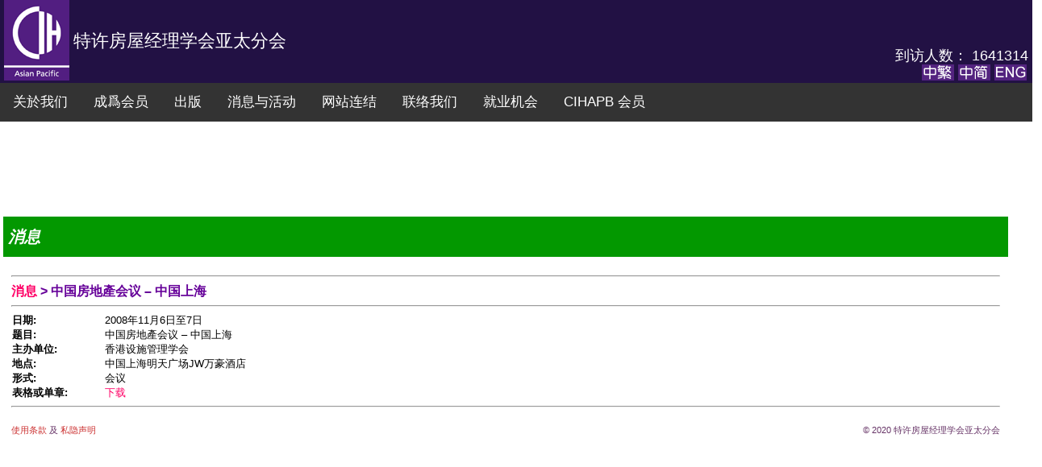

--- FILE ---
content_type: text/html
request_url: http://www.cih.org.hk/Simplify/News/news_folder/news2008110601.html
body_size: 7846
content:
<!DOCTYPE HTML PUBLIC "-//W3C//DTD HTML 4.01//EN" "http://www.w3.org/TR/html4/strict.dtd">
<html>
    <head>
        <meta http-equiv="content-type" content="text/html; charset=utf-8">
        <title>CIH 消息</title>

        <!-- Standard reset, fonts and grids -->
        <link rel="stylesheet" type="text/css" href="../../build/reset-fonts-grids/reset-fonts-grids.css">

        <!-- CSS for Menu -->
        <link rel="stylesheet" type="text/css" href="../../build/menu/assets/menu.css">

        <!-- Namespace source file -->
        <script type="text/javascript" src="../../build/yahoo/yahoo.js"></script>

        <!-- Dependency source files -->
        <script type="text/javascript" src="../../build/event/event.js"></script>
        <script type="text/javascript" src="../../build/dom/dom.js"></script>
        <script type="text/javascript" src="../../build/animation/animation.js"></script>

        <!-- Container source file -->
        <script type="text/javascript" src="../../build/container/container_core.js"></script>

        <!-- Menu source file -->
        <script type="text/javascript" src="../../build/menu/menu.js"></script>
        <script type="text/javascript" src="../../build/menu/functions.js"></script>

        <!-- Other script file -->
        <script type="text/javascript" src="../../../Scripts/scripts.js"></script>
        <script type="text/javascript" src="../../Scripts/rolling.js"></script>
        <script type="text/javascript" src="../../Scripts/top_banner.js"></script>
        <script type="text/javascript" src="../../Scripts/menu_basic.js"></script>
        <script type="text/javascript" src="../../Scripts/footer.js"></script>

        <script type="text/javascript" src="../../../Scripts/AC_ActiveX.js"></script>
        <script type="text/javascript" src="../../../Scripts/AC_RunActiveContent.js"></script>

		<link rel="stylesheet" href="../../../style_sheet/style.css">


    </head>
    <body>
<!-- TOP BANNER START -->
	<script type="text/javascript">document.write(top_banner_content);</script>
<!-- TOP BANNER END-->

<!-- MENU START -->
	<script type="text/javascript">document.write(menu_basic);</script>
<!-- MENU END -->

<!-- ROLLING BAR START -->
    <table width="100%">
    <tr><td>
        <div id="scrlContainer">
            <div id="scrlContent"><script type="text/javascript">document.write(rolling_content);</script></div>
        </div>
    </td></tr>
    </table>
<!-- ROLLING BAR END -->

<!-- CONTENT START -->
        <table width="98%" border="0" cellpadding="0" cellspacing="0">
            <tr>
    	        <td width="10">&nbsp;</td>
	            <td>
	                <table width="100%"  border="0" cellspacing="0" cellpadding="0">
			            <tr>
            				<td height="50" class="subheading04">&nbsp;消息</td>
						</tr>
    	    		</table>
		        </td>
                <td width="10">&nbsp;</td>
        	</tr>
            <tr>
	            <td width="10">&nbsp;</td>
    	    	<td align="left" valign="top">
		            <table cellSpacing=0 cellPadding=0 width="100%" border=0>
				        <tr>
				            <td width="10">&nbsp;</td>
				            <td></td>
			    	        <td width="10">&nbsp;</td>
                        </tr>
		            	<tr>
				            <td width="10">&nbsp;</td>
				            <td>
					            <table cellSpacing=0 cellPadding=0 width="100%" border=0>
                                	<tr>
                                    	<td class="mainHeading">
                                        	<hr>
			                                <a  href="../News/news.html">消息 </a>&gt; <b>中国房地產会议 &ndash; 中国上海</b>
	                                        <hr>
                                        </td>
                                    </tr>
                                    <tr>
                                        <td class="normalText" width="100%">
                                            <table width="100%" border="0" class="normalText">
                                              <tr>
                                                <td width="113"><b>日期:</b></td>
                                                <td width=""> 2008年11月6日至7日</td>
                                              </tr>
                                              <tr>
                                                <td><b>题目:</b></td>
                                                <td>中国房地產会议 &ndash; 中国上海</td>
                                              </tr>
<!-- -->
                                              <tr>
                                                <td><b>主办单位:</b></td>
                                                <td>香港设施管理学会</td>
                                              </tr>
                                              <tr>
                                                <td><b>地点:</b></td>
                                                <td>
                                                	中国上海明天广场JW万豪酒店
                                                </td>
                                              </tr>
                                              <tr>
                                                <td><b>形式:</b></td>
                                                <td>会议</td>
                                              </tr>
<!-- -->
<!--
                                              <tr>
                                                <td valign="top"><b>备註:</b></td>
                                                <td>
                                                    <p>行政主任吴妙宜小姐於本年三月底离职。
                                                    </p>
                                                    <p>接替空缺由谭慧琼小姐，谭小姐於香港大学修毕商业管理课程，她会负责亚太分会行政和财务事务，执行委员会非常欢迎谭小姐成為本会成员。
                                                    </p>
                                                    <p>
                                                    行政助理郭亦芝小姐於四月份加入本会。她主要负责有关会籍行政事务及亚太分日常会运作。我们非常欢迎郭小姐成為本会成员。
                                                    </p>
                                                </td>
                                              </tr>
-->
                                              <tr>
<!--
                                                <td><b>公开信:</b></td>
-->
                                                <td><b>表格或单章:</b></td>
                                                <td><a href="../news_forms/08.11.06 HKIFM_cover.pdf" target="_blank">下载</a></td>
<!--                                                <td>无</td>-->
                                              </tr>
                                            </table>
                                            <hr>
							            </td>
                                    </tr>
                                </table>
                            </td>
                            <td width="10">&nbsp;</td>
                        </tr>
                    </table>
                </td>
                <td width="10">&nbsp;</td>
            </tr>
<!-- CONTENT END -->

<!-- FOOTER START -->
		<script type="text/javascript">document.write(footer_content);</script>
<!-- FOOTER END -->
		</table>
        <p>&nbsp;</p>
	</body>
</html>

--- FILE ---
content_type: text/html
request_url: http://www.cih.org.hk/Programs/visitor_counter/trigger.php
body_size: 9
content:

1641314

--- FILE ---
content_type: text/css
request_url: http://www.cih.org.hk/Simplify/build/menu/assets/menu.css
body_size: 7181
content:
/*
Copyright (c) 2007, Yahoo! Inc. All rights reserved.
Code licensed under the BSD License:
http://developer.yahoo.net/yui/license.txt
version: 2.2.2
*/
/* Menu styles */

div.yuimenu {

    background-color:#f6f7ee;
    border:solid 1px #c4c4be;
    padding:0px;
    
}

/* Submenus are positioned absolute and hidden by default */

div.yuimenu div.yuimenu,
div.yuimenubar div.yuimenu {

    position:absolute;
    visibility:hidden;

}

/* MenuBar Styles */

div.yuimenubar {

    background-color:#f6f7ee; /* Main Menu : Default Background Color */
    
}

/*
    Applying a width triggers "haslayout" in IE so that the module's
    body clears its floated elements
*/
div.yuimenubar div.bd {

    width:100%;

}

/*
    Clear the module body for other browsers
*/
div.yuimenubar div.bd:after {

    content:'.';
    display:block;
    clear:both;
    visibility:hidden;
    height:0;

}

/* Matches the group title (H6) inside a Menu or MenuBar instance */

div.yuimenu h6,
div.yuimenubar h6 { 

    font-size:100%;
    font-weight:normal;    
    margin:0;
    border:solid 1px #c4c4be;
    color:#b9b9b9;    

}

div.yuimenubar h6 {

    float:left;
    display:inline; /* Prevent margin doubling in IE */
    padding:4px 12px;
    border-width:0 1px 0 0;
    
}

div.yuimenu h6 {

    float:none;
    display:block;
    border-width:1px 0 0 0;
    padding:5px 10px 0 10px;

}

/* Matches the UL inside a Menu or MenuBar instance */

div.yuimenubar ul {

    list-style-type:none;
    margin:0;
    padding:0;

}

div.yuimenu ul {

    list-style-type:none;
    border:solid 1px #c4c4be;
    border-width:1px 0 0 0;
    margin:0;
    padding:5px 0; /* Sub Menu : Height */

}

div.yuimenu ul.first-of-type, 
div.yuimenu ul.hastitle,
div.yuimenu h6.first-of-type {

    border-width:0;

}

/*
    Styles for the menu's header and footer elements that are used as controls 
    to scroll the menu's body element when the menu's height exceeds the 
    value of the "maxheight" configuration property.
*/

div.yuimenu div.topscrollbar,
div.yuimenu div.bottomscrollbar {

    height:16px;
    background-image:url(map.gif);
    background-repeat:no-repeat;

}


div.yuimenu div.topscrollbar {

    background-image:url(map.gif);
    background-position:center -72px;

}


div.yuimenu div.topscrollbar_disabled {

    background-image:url(map.gif);
    background-position:center -88px;

}


div.yuimenu div.bottomscrollbar {

    background-image:url(map.gif);
    background-position:center -104px;

}


div.yuimenu div.bottomscrollbar_disabled {

    background-image:url(map.gif);
    background-position:center -120px;

}


/* MenuItem and MenuBarItem styles */

div.yuimenu li,
div.yuimenubar li {

    font-size:85%;
    cursor:pointer;
    cursor:hand;
    white-space:nowrap;
    text-align:left; /* Sub Menu : text align */

}

div.yuimenu li.yuimenuitem {

    padding:2px 12px; /* Sub Menu : Height & Width */
    
}

div.yuimenu li li,
div.yuimenubar li li {

    font-size:100%;

}


/* Matches the help text for a menu item */

div.yuimenu li.hashelptext em.helptext {

    font-style:normal;
    margin:0 0 0 40px;

}

div.yuimenu li a,
div.yuimenubar li a {
    
    /*
        "zoom:1" triggers "haslayout" in IE to ensure that the mouseover and 
        mouseout events bubble to the parent LI in IE.
    */
    zoom:1;
    color:#000;
    text-decoration:none;
    
}

div.yuimenu li.hassubmenu,
div.yuimenu li.hashelptext {

    text-align:right;

}

div.yuimenu li.hassubmenu a.hassubmenu,
div.yuimenu li.hashelptext a.hashelptext {

    /*
        Need to apply float immediately for IE or help text will jump to the 
        next line 
    */

    *float:left;
    *display:inline; /* Prevent margin doubling in IE */
    text-align:left;

}

div.yuimenu.visible li.hassubmenu a.hassubmenu, 
div.yuimenu.visible li.hashelptext a.hashelptext {

    /*
        Apply the float only when the menu is visible to prevent the help
        text from wrapping to the next line in Opera.
    */

    float:left;

}


/* Matches selected menu items */

div.yuimenu li.selected,
div.yuimenubar li.selected {

    background-color:#8c8ad0; /* Main Menu :Background color for MouseOver */

}

div.yuimenu li.selected a.selected,
div.yuimenubar li.selected a.selected {

    text-decoration:underline;

}

div.yuimenu li.selected a.selected,
div.yuimenu li.selected em.selected, 
div.yuimenubar li.selected a.selected {

    color:#fff; /* Main Menu : MouseOver text color */

}


/* Matches disabled menu items */

div.yuimenu li.disabled, 
div.yuimenubar li.disabled {

    cursor:default;

}

div.yuimenu li.disabled a.disabled,
div.yuimenu li.disabled em.disabled,
div.yuimenubar li.disabled a.disabled {

    color:#fff;
    cursor:default;
    
}

div.yuimenubar li.yuimenubaritem {

    float:left;
    display:inline; /* Prevent margin doubling in IE */
    border-width:0 0 0 1px;
    border-style:solid;
    border-color:#c4c4be;
    padding:4px 7px;  /* Main Menu : width and height */
    margin:0;

}

div.yuimenubar li.yuimenubaritem.first-of-type {

    border-width:0;

}


/* Styles for the the submenu indicator for menu items */

div.yuimenu li.hassubmenu em.submenuindicator, 
div.yuimenubar li.hassubmenu em.submenuindicator {

    display:-moz-inline-box; /* Mozilla */
    display:inline-block; /* IE, Opera and Safari */
    vertical-align:middle;
    height:8px;
    width:8px;
    text-indent:9px;
    font:0/0 arial;
    overflow:hidden;
    background-image:url(map.gif);
    background-repeat:no-repeat;

}

div.yuimenubar li.hassubmenu em.submenuindicator {

    background-position:0 -24px;
    margin:0 0 0 10px;

}

div.yuimenubar li.hassubmenu em.submenuindicator.selected {

    background-position:0 -32px;

}

div.yuimenubar li.hassubmenu em.submenuindicator.disabled {

    background-position:0 -40px;

}

div.yuimenu li.hassubmenu em.submenuindicator {

    background-position:0 0;
    margin:0 -16px 0 10px;

}

div.yuimenu li.hassubmenu em.submenuindicator.selected {

    background-position:0 -8px;

}

div.yuimenu li.hassubmenu em.submenuindicator.disabled {

    background-position:0 -16px;

}


/* Styles for a menu item's "checked" state */

div.yuimenu li.checked {

    position:relative;

}

div.yuimenu li.checked em.checkedindicator {

    height:8px;
    width:8px;
    text-indent:9px;
    overflow:hidden;
    background-image:url(map.gif);
    background-position:0 -48px;
    background-repeat:no-repeat;
    position:absolute;
    left:600px;
    _left:-16px; /* Underscore hack b/c this is for IE 6 only */
    top:.5em;

}

div.yuimenu li.checked em.checkedindicator.selected {

    background-position:0 -56px;

}

div.yuimenu li.checked em.checkedindicator.disabled {

    background-position:0 -64px;

}

--- FILE ---
content_type: text/css
request_url: http://www.cih.org.hk/style_sheet/style.css
body_size: 10929
content:
A.menulink {
display: block;
text-align: center;
text-decoration: none;
font-family:arial;
font-size:14px;
font-weight: normal;
color: #000000;
border: none; //solid 1px #962A61;
background-color:#D0B0FF;
}
A.menulink:hover {
color: #880000;
border: none;
background-color:#D3A4CC;
}
A.menulink:visited {
color: #000000;
border: none;
background-color:none;
}
A.menulink:active {
color: #000000;
border: none;
background-color:none;
}
A.menulink:link {
color: #000000;
border: none;
background-color:none;
}

A.menulink2 {
display: block;
text-align: left;
text-decoration: none;
font-family:arial;
font-size:12px;
color: #FFFFFF;
border: none; //solid 1px #962A61;
background-color:#000000;
}


a:link,a:visited,a:active {
	color: #FF0066;
	text-decoration: none;
}
a:hover { color: #3366FF; text-decoration: none }

a.menu:link,a.menu:visited,a.menu:active { font-family: "Arial", "Helvetica", "sans-serif", "新細明體"; font-size: 10pt; color: #FFFFFF; font-weight:bold; text-decoration: none }
a.menu:hover { font-family: "Arial", "Helvetica", "sans-serif", "新細明體"; font-size: 10pt; color: #FF3399; font-weight:bold; text-decoration: none}

a.nav:link,a.nav:visited,a.nav:active { color: #CC3333; text-decoration: none}
a.nav:hover { color: #3333CC; text-decoration: none }

td.title {
text-align: left;
font-family:arial;
font-size:22px;
color: #FFFFFF;
}

.title2 {
text-align: left;
font-family:arial;
font-size:14px;
color: #FFFFFF;
}

td.heading {
text-align: left;
font-family:Verdana, arial;
font-style:italic;
font-weight:bold;
font-size:18px;
color: #53237F;
}

td.subheading01 {
text-align: left;
font-family:Verdana, arial;
font-style:italic;
font-weight:bold;
font-size:20px;
background-color:#E80000;
color: #FFFFFF;
}

td.subheading02 {
text-align: left;
font-family:Verdana, arial;
font-style:italic;
font-weight:bold;
font-size:20px;
background-color:#01A89E;
color: #FFFFFF;
}

td.subheading03 {
text-align: left;
font-family:Verdana, arial;
font-style:italic;
font-weight:bold;
font-size:20px;
background-color:#EDCE01;
color: #FFFFFF;
}

td.subheading04 {
text-align: left;
font-family:Verdana, arial;
font-style:italic;
font-weight:bold;
font-size:20px;
background-color:#039800;
color: #FFFFFF;
}

td.subheading04_grey {
text-align: left;
font-family:Verdana, arial;
font-style:italic;
font-weight:bold;
font-size:20px;
background-color:#999999;
color: #FFFFFF;
}

td.subheading05 {
text-align: left;
font-family:Verdana, arial;
font-style:italic;
font-weight:bold;
font-size:20px;
background-color:#013299;
color: #FFFFFF;
}

td.subheading05_middle {
text-align: left;
font-family:Verdana, arial;
font-style:italic;
font-weight:bold;
font-size:16px;
background-color:#013299;
color: #FFFFFF;
}

td.subheading06 {
text-align: left;
font-family:Verdana, arial;
font-style:italic;
font-weight:bold;
font-size:20px;
background-color:#990002;
color: #FFFFFF;
}

td.subheading07 {
text-align: left;
font-family:Verdana, arial;
font-style:italic;
font-weight:bold;
font-size:20px;
background-color:#980093;
color: #FFFFFF;
}

td.subheading08 {
text-align: left;
font-family:Verdana, arial;
font-style:italic;
font-weight:bold;
font-size:20px;
background-color:#00DC1A;
color: #FFFFFF;
}

td.subheading09 {
text-align: left;
font-family:Verdana, arial;
font-style:italic;
font-weight:bold;
font-size:20px;
background-color:#FF5A00;
color: #FFFFFF;
}

td.content01 {
font-family:arial;
font-size:12px;
color: #000000;
}

td.content02 {
text-align: left;
font-family:Garamond,Times New Roman;
font-style:italic;
font-weight:bold;
font-size:18px;
background-color:#FFEEAA;
color: #000000;
}

td.content03 {
text-align: left;
font-family:arial;
font-size:12px;
color: #FFFFFF;
}

td.content04 {
text-align: left;
font-family:arial;
font-size:9px;
color: #FFFFFF;
}

.navBG {
	background-color: #CC99CC;

}

.normalText { font-family: Arial, Helvetica, sans-serif, "新細明體"; font-size: 10pt; color:#000000}
.navText { font-family: "Arial", "Helvetica", "sans-serif", "新細明體"; font-size: 8pt; color:#663366}
.copyrightText { font-family: "Arial", "Helvetica", "sans-serif", "新細明體"; font-size: 8pt; font-weight:normal; color:#663366}
.pathText {
	font-family: "Arial", "Helvetica", "sans-serif", "新細明體";
	font-size: 8pt;
	color:#CC99CC;
	font-weight: bold;
}
.pathText {
	font-family: "Arial", "Helvetica", "sans-serif", "新細明體";
	font-size: 8pt;
	color:#CC99CC;
	font-weight: bold;
}
.languageText {
	font-family: "Arial", "Helvetica", "sans-serif", "新細明體";
	font-size: 8pt;
	color:#660099;
	font-weight: bold;
}
.menuSelect { font-family: "Arial", "Helvetica", "sans-serif", "新細明體"; font-size: 9pt; font-weight:bold; color:#66CCFF }
.subMenuSelect { font-family: "Arial", "Helvetica", "sans-serif", "新細明體"; font-size: 9pt; font-weight:bold; color:#66CCFF }

.mainHeading { font-family: "Arial", "Helvetica", "sans-serif", "新細明體"; font-weight:bold; font-size: 12pt; color:#660099 }
.heading01 { font-family: "Arial", "Helvetica", "sans-serif", "新細明體"; font-weight:bold; font-size: 10pt; color:#996699 }
.heading02 { font-family: "Arial", "Helvetica", "sans-serif", "新細明體"; font-weight:bold; font-size: 12pt; color:#000000 }
.heading03 { font-family: "Arial", "Helvetica", "sans-serif", "新細明體"; font-weight:bold; font-size: 10pt; color:#000000 }
.heading04 { font-family: "Arial", "Helvetica", "sans-serif", "新細明體"; font-size: 12pt; 	color:#000000 }

#productsandservices {
	margin:0 0 10px 0;
}

body {
	overflow:auto; 
	margin-left: 0px;
	margin-top: 0px;
	margin-right: 0px;
	margin-bottom: 0px;
}

#scrlContainer{
	visibility:hidden;
	position:relative;
	overflow:hidden;
	width:100%;	
/* 0 lines  height:5px;*/
/* 1 lines  height:20px;*/
/* 2 lines  height:40px;*/
/* 3 lines 	height:55px;*/
/* 3 lines 	height:60px;*/
/* 3 lines  100px height gif 	height:90px;*/
/* 4 lines	height:75px;*/

/* 5 lines*/	height:90px;
/* 6 lines 	height:115px;*/
/* 7 lines height:130px;*/
/* 8 lines height:145px;*/
/* 9 lines height:165px;*/
/* 10 lines height:182px;*/
/* 11 lines height:200px;*/
/* 12 lines height:220px;*/
/* 13 lines height:238px;*/
/* 14 lines height:258px;*/

	margin:1em;
}
/*
#scrlContent{
	overflow:hidden;
	width:100%;
	text-align:left;
	position:absolute;
	left:0;
	top:0;
	font-size:15px;
	margin-left:20px;
	margin-right:20px;
	white-space:nowrap;
}
*/

#scrlItems ul{
	/*
	list-style-type: disc;
	text-align:left;
	padding-left:0px;
	margin-left:0px;
	margin-right:0px;
	list-style:disc;
	
	white-space:nowrap;
	*/
}

#scrlItems li{
	list-style-type:disc;
	text-align:left;
	padding-right:20px;
	/*
	text-indent: -20px;
	text-align:left;
	overflow:hidden;
	overflow:hidden;
	margin-left:0px;
	margin-right:0px;

	white-space:nowrap;
	list-style:disc;
	*/
}
/*
#scrlContent div{
	display:inline;
}
*/

.pageHeading01 {font-family: "Arial", "Helvetica", "sans-serif", "新細明體"; font-weight:bold; font-size: 18pt; color:#660099}
.pageHeading02 {font-family: "Arial", "Helvetica", "sans-serif", "新細明體"; font-weight:bold; font-size: 12pt; color:#660099}
input.button {font-size: 10pt; width: 80px}

#olisting {
	margin-left: 10px;
	padding-left: 10px;
}
#olisting ol {
	margin: 0px;
	padding: 0px;
	list-style-type: decimal;
}
#olisting li {
}

#olisting01 {
	margin-left: 15px;
	padding-left: 10px;
}
#olisting01 ol {
	margin: 0px;
	padding: 0px;
	list-style-type: decimal;
}
#olisting01 li {
}

#ulisting {
	margin-left: 10px;
	padding-left: 10px;
}
#ulisting ul {
	margin: 0px;
	padding: 0px;
	list-style-type:disc;
}
#ulisting li {
}

.ulisting01 {
	margin: 0px;
	padding: 0px;
	list-style:inside;
	list-style-type:disc;
}

.ulisting02 {
	padding: 0px;
}

.listing01 {
	list-style: inside;
	list-style-type: circle;
}

.listing02 {
	margin: 15px;
	padding: 0px;
	list-style-type: circle;
}

.listing03 {
	list-style-type: lower-roman;
	padding-left: 0px;
	margin-left: 20px;
}

.listing04 {
	list-style-type: lower-alpha;
	padding-left: 0px;
	margin-left: 20px;
}

.listing05 {
	list-style-type: decimal;
	padding-left: 0px;
	margin-left: 20px;
}

.listing06 {
	list-style-type:decimal;
	padding-left: 10px;
	margin-left: 0px;
}
/* table list */
td.tblHeader { font:Arial, Helvetica, sans-serif; font-size:12px; font-weight:bold;	background-color:"#F0F0F0";	vertical-align:top; }
td.tblTd { font:Arial, Helvetica, sans-serif; font-size:12px; vertical-align:top; }
td.tblHeading01 { font:Arial, Helvetica, sans-serif; font-size:18px; font-weight:bold; color:"#66CCFF"; vertical-align:top }
td.tblHeading02 { font:Arial, Helvetica, sans-serif; font-size:14px; font-weight:bold; vertical-align:top }

/* drop down menu */
.topnav {
  overflow: hidden;
  background-color: #333;
}

.topnav a {
  float: left;
  display: block;
  color: #f2f2f2;
  text-align: center;
  padding: 14px 16px;
  text-decoration: none;
  font-size: 17px;
}

.active {
  background-color: #04AA6D;
  color: white;
}

.topnav .icon {
  display: none;
}

.dropdown {
  float: left;
  overflow: hidden;
}

.dropdown .dropbtn {
  font-size: 17px;    
  border: none;
  outline: none;
  color: white;
  padding: 14px 16px;
  background-color: inherit;
  font-family: inherit;
  margin: 0;
}

.dropdown-content {
  display: none;
  position: absolute;
  background-color: #f9f9f9;
  min-width: 160px;
  box-shadow: 0px 8px 16px 0px rgba(0,0,0,0.2);
  z-index: 1;
}

.dropdown-content a {
  float: none;
  color: black;
  padding: 12px 16px;
  text-decoration: none;
  display: block;
  text-align: left;
}

.topnav a:hover, .dropdown:hover .dropbtn {
  background-color: #555;
  color: white;
}

.dropdown-content a:hover {
  background-color: #ddd;
  color: black;
}

.dropdown:hover .dropdown-content {
  display: block;
}

@media screen and (max-width: 600px) {
  .topnav a:not(:first-child), .dropdown .dropbtn {
    display: none;
  }
  .topnav a.icon {
    float: right;
    display: block;
  }
}

@media screen and (max-width: 600px) {
  .topnav.responsive {position: relative;}
  .topnav.responsive .icon {
    position: absolute;
    right: 0;
    top: 0;
  }
  .topnav.responsive a {
    float: none;
    display: block;
    text-align: left;
  }
  .topnav.responsive .dropdown {float: none;}
  .topnav.responsive .dropdown-content {position: relative;}
  .topnav.responsive .dropdown .dropbtn {
    display: block;
    width: 100%;
    text-align: left;
  }
}


--- FILE ---
content_type: application/x-javascript
request_url: http://www.cih.org.hk/Simplify/Scripts/top_banner.js
body_size: 5287
content:
// JavaScript Document
// TOP BANNER START
top_banner_content = "<table width=\"100%\" border=\"0\" cellspacing=\"0\" cellpadding=\"0\" bgcolor=\"#221144\">";
top_banner_content += "	<tr>";
top_banner_content += "		<td width=\"5\">&nbsp;</td>";
top_banner_content += "		<td width=\"81\" valign=\"middle\"><a href=\"../../Main/Main/main.html\"><img src=\"../../images/logo.png\" width=\"81\" height=\"100\"></a></td>";
top_banner_content += "		<td width=\"5\">&nbsp;</td>";
top_banner_content += "		<td width=\"330\" valign=\"middle\" class=\"title\" align=\"left\" valign=\"middle\">特许房屋经理学会亚太分会";
//top_banner_content += "			<br /><img src=\"../../../images/50th logo.png\" height=\"50\">";
top_banner_content += "		</td>";
//top_banner_content += "		<td align=\"right\" valign=\"middle\"><a href=\"https://www.usgbc.org/articles/registration-opens-greenbuild-china-2018\" title=\"Registration opens for Greenbuild China 2018\" target=\"_blank\"><img src=\"../../../images/Web-banners-Intl-GB-Shows_china-white.png\" height=\"50\"></a>";
//top_banner_content += "		</td>";
top_banner_content += "		<td width=\"5\">&nbsp;</td>";

//top_banner_content += "		<td width=\"200\">"
//top_banner_content += "			<table width=\"100%\"  border=\"0\" cellspacing=\"0\" cellpadding=\"0\">"
//top_banner_content += "				<tr>"
//top_banner_content += "					<td>&nbsp;</td>"
//top_banner_content += "				</tr>"
//top_banner_content += "				<tr>"
//top_banner_content += "					<td><a href=\"../../../cih_ecard2009/design03/ecard2009v03.html\" target=\"_blank\"><img src=\"../../../cih_ecard2009/design03/OX_Flash_H100.gif\" alt=\"Click to pop up eCard2009\" width=\"200\" height=\"100\"></a></td>"
//top_banner_content += "				</tr>"
//top_banner_content += "				<tr>"
//top_banner_content += "					<td>&nbsp;</td>"
//top_banner_content += "				</tr>"
//top_banner_content += "			</table>"
//top_banner_content += "		</td>"

//top_banner_content += "		<td>&nbsp;</td>";
//top_banner_content += "		<td width=\"300\" valign=\"bottom\">";
top_banner_content += "		<td valign=\"bottom\">";
top_banner_content += "			<table width=\"100%\" border=\"0\" cellspacing=\"0\" cellpadding=\"0\">";
/*
top_banner_content += "				<tr>"
top_banner_content += "					<td colspan=\"4\" width=\"253\" valign=\"top\">";
top_banner_content += "					<script type=\"text/javascript\">";
top_banner_content += "						AC_FL_RunContent( 'codebase','http://download.macromedia.com/pub/shockwave/cabs/flash/swflash.cab#version=6,0,29,0','width','253','height','75','src','../../images/placeAnim','quality','high','pluginspage','http://www.macromedia.com/go/getflashplayer','movie','../../images/placeAnim' );";
top_banner_content += "					</script>";
top_banner_content += "					</td>";
top_banner_content += "				</tr>";
*/
top_banner_content += "				<tr valign=\"bottom\">";
top_banner_content += "					<td colspan=\"4\" align=\"right\" id=\"counterText\" style=\"font-family:Arial; font-size:18px; color:#FFFFFF;\">到访人数： </td>";
top_banner_content += "				</tr>";
top_banner_content += "				<tr valign=\"bottom\">";
top_banner_content += "					<td>&nbsp;</td>";
top_banner_content += "         <td width=\"45\"><a href=\"../../../Traditional"+returnSubPath()+"\" onMouseOut=\"MM_swapImgRestore()\" onMouseOver=\"MM_swapImage('Image20','','../../../images/lang_trad_over.gif',1)\"><img src=\"../../../images/lang_trad.gif\" name=\"Image20\" width=\"40\" height=\"20\" border=\"0\"></a></td>";
top_banner_content += "         <td width=\"45\"><a href=\"../../../Simplify"+returnSubPath()+"\" onMouseOut=\"MM_swapImgRestore()\" onMouseOver=\"MM_swapImage('Image21','','../../../images/lang_simp_over.gif',1)\"><img src=\"../../../images/lang_simp.gif\" name=\"Image21\" width=\"40\" height=\"20\" border=\"0\"></a></td>";
top_banner_content += "         <td width=\"45\"><a href=\"../../../English"+returnSubPath()+"\" onMouseOut=\"MM_swapImgRestore()\" onMouseOver=\"MM_swapImage('Image22','','../../../images/lang_eng_over.gif',1)\"><img src=\"../../../images/lang_eng.gif\" name=\"Image22\" width=\"40\" height=\"20\" border=\"0\"></a></td>";
top_banner_content += "				</tr>";
top_banner_content += "			</table>";
top_banner_content += "		</td>";

top_banner_content += "		<td width=\"5\">&nbsp;</td>";
top_banner_content += "	</tr>";
top_banner_content += "</table>";
// TOP BANNER END"

//	Viistor Counter
top_banner_content += "<script type=\"text/javascript\" language=\"javascript\">"
top_banner_content += "if (window.XMLHttpRequest) {"
top_banner_content += "  xmlhttp=new XMLHttpRequest();"
top_banner_content += "} else {"
top_banner_content += "  xmlhttp=new ActiveXObject(\"Microsoft.XMLHTTP\");"
top_banner_content += "}"
top_banner_content += "xmlhttp.open(\"GET\",\"/Programs/visitor_counter/trigger.php\",true);"
top_banner_content += "xmlhttp.send(); "
top_banner_content += "xmlhttp.onreadystatechange=function() {"
top_banner_content += "  if (xmlhttp.readyState==4 && xmlhttp.status==200) {"
top_banner_content += "    document.getElementById(\"counterText\").innerHTML=\"到访人数： \"+xmlhttp.responseText;"
top_banner_content += "  }"
top_banner_content += "}"
top_banner_content += "</script>"

--- FILE ---
content_type: application/x-javascript
request_url: http://www.cih.org.hk/Simplify/build/container/container_core.js
body_size: 97785
content:
/*
Copyright (c) 2007, Yahoo! Inc. All rights reserved.
Code licensed under the BSD License:
http://developer.yahoo.net/yui/license.txt
version: 2.2.2
*/
/**
* Config is a utility used within an Object to allow the implementer to maintain a list of local configuration properties and listen for changes to those properties dynamically using CustomEvent. The initial values are also maintained so that the configuration can be reset at any given point to its initial state.
* @namespace YAHOO.util
* @class Config
* @constructor
* @param {Object}	owner	The owner Object to which this Config Object belongs
*/
YAHOO.util.Config = function(owner) {
	if (owner) {
		this.init(owner);
	}
};

/**
 * Constant representing the CustomEvent type for the config changed event.
 * @property YAHOO.util.Config.CONFIG_CHANGED_EVENT
 * @private
 * @static
 * @final
 */
YAHOO.util.Config.CONFIG_CHANGED_EVENT = "configChanged";

/**
 * Constant representing the boolean type string
 * @property YAHOO.util.Config.BOOLEAN_TYPE
 * @private
 * @static
 * @final
 */
YAHOO.util.Config.BOOLEAN_TYPE = "boolean";

YAHOO.util.Config.prototype = {
	
	/**
	* Object reference to the owner of this Config Object
	* @property owner
	* @type Object
	*/
	owner : null,

	/**
	* Boolean flag that specifies whether a queue is currently being executed
	* @property queueInProgress
	* @type Boolean
	*/
	queueInProgress : false,

	/**
	* Maintains the local collection of configuration property objects and their specified values
	* @property config
	* @private
	* @type Object
	*/ 
	config : null,

	/**
	* Maintains the local collection of configuration property objects as they were initially applied.
	* This object is used when resetting a property.
	* @property initialConfig
	* @private
	* @type Object
	*/ 
	initialConfig : null,

	/**
	* Maintains the local, normalized CustomEvent queue
	* @property eventQueue
	* @private
	* @type Object
	*/ 
	eventQueue : null,

	/**
	* Custom Event, notifying subscribers when Config properties are set (setProperty is called without the silent flag
	* @event configChangedEvent
	*/
	configChangedEvent : null,

	/**
	* Validates that the value passed in is a Boolean.
	* @method checkBoolean
	* @param	{Object}	val	The value to validate
	* @return	{Boolean}	true, if the value is valid
	*/	
	checkBoolean: function(val) {
		return (typeof val == YAHOO.util.Config.BOOLEAN_TYPE);
	},

	/**
	* Validates that the value passed in is a number.
	* @method checkNumber
	* @param	{Object}	val	The value to validate
	* @return	{Boolean}	true, if the value is valid
	*/
	checkNumber: function(val) {
		return (!isNaN(val));
	},

	/**
	* Fires a configuration property event using the specified value. 
	* @method fireEvent
	* @private
	* @param {String}	key			The configuration property's name
	* @param {value}	Object		The value of the correct type for the property
	*/ 
	fireEvent : function( key, value ) {
		var property = this.config[key];

		if (property && property.event) {
			property.event.fire(value);
		}	
	},

	/**
	* Adds a property to the Config Object's private config hash.
	* @method addProperty
	* @param {String}	key	The configuration property's name
	* @param {Object}	propertyObject	The Object containing all of this property's arguments
	*/
	addProperty : function( key, propertyObject ) {
		key = key.toLowerCase();

		this.config[key] = propertyObject;

		propertyObject.event = new YAHOO.util.CustomEvent(key, this.owner);
		propertyObject.key = key;

		if (propertyObject.handler) {
			propertyObject.event.subscribe(propertyObject.handler, this.owner);
		}

		this.setProperty(key, propertyObject.value, true);
		
		if (! propertyObject.suppressEvent) {
			this.queueProperty(key, propertyObject.value);
		}
		
	},

	/**
	* Returns a key-value configuration map of the values currently set in the Config Object.
	* @method getConfig
	* @return {Object} The current config, represented in a key-value map
	*/
	getConfig : function() {
		var cfg = {};
			
		for (var prop in this.config) {
			var property = this.config[prop];
			if (property && property.event) {
				cfg[prop] = property.value;
			}
		}
		
		return cfg;
	},

	/**
	* Returns the value of specified property.
	* @method getProperty
	* @param {String} key	The name of the property
	* @return {Object}		The value of the specified property
	*/
	getProperty : function(key) {
		var property = this.config[key.toLowerCase()];
		if (property && property.event) {
			return property.value;
		} else {
			return undefined;
		}
	},

	/**
	* Resets the specified property's value to its initial value.
	* @method resetProperty
	* @param {String} key	The name of the property
	* @return {Boolean} True is the property was reset, false if not
	*/
	resetProperty : function(key) {
		key = key.toLowerCase();

		var property = this.config[key];
		if (property && property.event) {
			if (this.initialConfig[key] && !YAHOO.lang.isUndefined(this.initialConfig[key]))	{
				this.setProperty(key, this.initialConfig[key]);
			}
			return true;
		} else {
			return false;
		}
	},

	/**
	* Sets the value of a property. If the silent property is passed as true, the property's event will not be fired.
	* @method setProperty
	* @param {String} key		The name of the property
	* @param {String} value		The value to set the property to
	* @param {Boolean} silent	Whether the value should be set silently, without firing the property event.
	* @return {Boolean}			True, if the set was successful, false if it failed.
	*/
	setProperty : function(key, value, silent) {
		key = key.toLowerCase();

		if (this.queueInProgress && ! silent) {
			this.queueProperty(key,value); // Currently running through a queue... 
			return true;
		} else {
			var property = this.config[key];
			if (property && property.event) {
				if (property.validator && ! property.validator(value)) { // validator
					return false;
				} else {
					property.value = value;
					if (! silent) {
						this.fireEvent(key, value);
						this.configChangedEvent.fire([key, value]);
					}
					return true;
				}
			} else {
				return false;
			}
		}
	},

	/**
	* Sets the value of a property and queues its event to execute. If the event is already scheduled to execute, it is
	* moved from its current position to the end of the queue.
	* @method queueProperty
	* @param {String} key	The name of the property
	* @param {String} value	The value to set the property to
	* @return {Boolean}		true, if the set was successful, false if it failed.
	*/	
	queueProperty : function(key, value) {
		key = key.toLowerCase();

		var property = this.config[key];
							
		if (property && property.event) {
			if (!YAHOO.lang.isUndefined(value) && property.validator && ! property.validator(value)) { // validator
				return false;
			} else {

				if (!YAHOO.lang.isUndefined(value)) {
					property.value = value;
				} else {
					value = property.value;
				}

				var foundDuplicate = false;
				var iLen = this.eventQueue.length;
				for (var i=0; i < iLen; i++) {
					var queueItem = this.eventQueue[i];

					if (queueItem) {
						var queueItemKey = queueItem[0];
						var queueItemValue = queueItem[1];
						
						if (queueItemKey == key) {
							// found a dupe... push to end of queue, null current item, and break
							this.eventQueue[i] = null;
							this.eventQueue.push([key, (!YAHOO.lang.isUndefined(value) ? value : queueItemValue)]);
							foundDuplicate = true;
							break;
						}
					}
				}
				
				if (! foundDuplicate && !YAHOO.lang.isUndefined(value)) { // this is a refire, or a new property in the queue
					this.eventQueue.push([key, value]);
				}
			}

			if (property.supercedes) {
				var sLen = property.supercedes.length;
				for (var s=0; s < sLen; s++) {
					var supercedesCheck = property.supercedes[s];
					var qLen = this.eventQueue.length;
					for (var q=0; q < qLen; q++) {
						var queueItemCheck = this.eventQueue[q];

						if (queueItemCheck) {
							var queueItemCheckKey = queueItemCheck[0];
							var queueItemCheckValue = queueItemCheck[1];
							
							if ( queueItemCheckKey == supercedesCheck.toLowerCase() ) {
								this.eventQueue.push([queueItemCheckKey, queueItemCheckValue]);
								this.eventQueue[q] = null;
								break;
							}
						}
					}
				}
			}

			return true;
		} else {
			return false;
		}
	},

	/**
	* Fires the event for a property using the property's current value.
	* @method refireEvent
	* @param {String} key	The name of the property
	*/
	refireEvent : function(key) {
		key = key.toLowerCase();

		var property = this.config[key];
		if (property && property.event && !YAHOO.lang.isUndefined(property.value)) {
			if (this.queueInProgress) {
				this.queueProperty(key);
			} else {
				this.fireEvent(key, property.value);
			}
		}
	},

	/**
	* Applies a key-value Object literal to the configuration, replacing any existing values, and queueing the property events.
	* Although the values will be set, fireQueue() must be called for their associated events to execute.
	* @method applyConfig
	* @param {Object}	userConfig	The configuration Object literal
	* @param {Boolean}	init		When set to true, the initialConfig will be set to the userConfig passed in, so that calling a reset will reset the properties to the passed values.
	*/
	applyConfig : function(userConfig, init) {
		if (init) {
			this.initialConfig = userConfig;
		}
		for (var prop in userConfig) {
			this.queueProperty(prop, userConfig[prop]);
		}
	},

	/**
	* Refires the events for all configuration properties using their current values.
	* @method refresh
	*/
	refresh : function() {
		for (var prop in this.config) {
			this.refireEvent(prop);
		}
	},

	/**
	* Fires the normalized list of queued property change events
	* @method fireQueue
	*/
	fireQueue : function() {
		this.queueInProgress = true;
		for (var i=0;i<this.eventQueue.length;i++) {
			var queueItem = this.eventQueue[i];
			if (queueItem) {
				var key = queueItem[0];
				var value = queueItem[1];
				
				var property = this.config[key];
				property.value = value;

				this.fireEvent(key,value);
			}
		}
		
		this.queueInProgress = false;
		this.eventQueue = [];
	},

	/**
	* Subscribes an external handler to the change event for any given property. 
	* @method subscribeToConfigEvent
	* @param {String}	key			The property name
	* @param {Function}	handler		The handler function to use subscribe to the property's event
	* @param {Object}	obj			The Object to use for scoping the event handler (see CustomEvent documentation)
	* @param {Boolean}	override	Optional. If true, will override "this" within the handler to map to the scope Object passed into the method.
	* @return {Boolean}				True, if the subscription was successful, otherwise false.
	*/	
	subscribeToConfigEvent : function(key, handler, obj, override) {
		var property = this.config[key.toLowerCase()];
		if (property && property.event) {
			if (! YAHOO.util.Config.alreadySubscribed(property.event, handler, obj)) {
				property.event.subscribe(handler, obj, override);
			}
			return true;
		} else {
			return false;
		}
	},

	/**
	* Unsubscribes an external handler from the change event for any given property. 
	* @method unsubscribeFromConfigEvent
	* @param {String}	key			The property name
	* @param {Function}	handler		The handler function to use subscribe to the property's event
	* @param {Object}	obj			The Object to use for scoping the event handler (see CustomEvent documentation)
	* @return {Boolean}				True, if the unsubscription was successful, otherwise false.
	*/
	unsubscribeFromConfigEvent : function(key, handler, obj) {
		var property = this.config[key.toLowerCase()];
		if (property && property.event) {
			return property.event.unsubscribe(handler, obj);
		} else {
			return false;
		}
	},

	/**
	* Returns a string representation of the Config object
	* @method toString
	* @return {String}	The Config object in string format.
	*/
	toString : function() {
		var output = "Config";
		if (this.owner) {
			output += " [" + this.owner.toString() + "]";
		}
		return output;
	},

	/**
	* Returns a string representation of the Config object's current CustomEvent queue
	* @method outputEventQueue
	* @return {String}	The string list of CustomEvents currently queued for execution
	*/
	outputEventQueue : function() {
		var output = "";
		for (var q=0;q<this.eventQueue.length;q++) {
			var queueItem = this.eventQueue[q];
			if (queueItem) {
				output += queueItem[0] + "=" + queueItem[1] + ", ";
			}
		}
		return output;
	}
};


/**
* Initializes the configuration Object and all of its local members.
* @method init
* @param {Object}	owner	The owner Object to which this Config Object belongs
*/
YAHOO.util.Config.prototype.init = function(owner) {
	this.owner = owner;
	this.configChangedEvent = new YAHOO.util.CustomEvent(YAHOO.util.CONFIG_CHANGED_EVENT, this);
	this.queueInProgress = false;
	this.config = {};
	this.initialConfig = {};
	this.eventQueue = [];
};

/**
* Checks to determine if a particular function/Object pair are already subscribed to the specified CustomEvent
* @method YAHOO.util.Config.alreadySubscribed
* @static
* @param {YAHOO.util.CustomEvent} evt	The CustomEvent for which to check the subscriptions
* @param {Function}	fn	The function to look for in the subscribers list
* @param {Object}	obj	The execution scope Object for the subscription
* @return {Boolean}	true, if the function/Object pair is already subscribed to the CustomEvent passed in
*/
YAHOO.util.Config.alreadySubscribed = function(evt, fn, obj) {
	for (var e=0;e<evt.subscribers.length;e++) {
		var subsc = evt.subscribers[e];
		if (subsc && subsc.obj == obj && subsc.fn == fn) {
			return true;
		}
	}
	return false;
};
/**
*  The Container family of components is designed to enable developers to create different kinds of content-containing modules on the web. Module and Overlay are the most basic containers, and they can be used directly or extended to build custom containers. Also part of the Container family are four UI controls that extend Module and Overlay: Tooltip, Panel, Dialog, and SimpleDialog.
* @module container
* @title Container
* @requires yahoo,dom,event,dragdrop,animation
*/

/**
* Module is a JavaScript representation of the Standard Module Format. Standard Module Format is a simple standard for markup containers where child nodes representing the header, body, and footer of the content are denoted using the CSS classes "hd", "bd", and "ft" respectively. Module is the base class for all other classes in the YUI Container package.
* @namespace YAHOO.widget
* @class Module
* @constructor
* @param {String} el			The element ID representing the Module <em>OR</em>
* @param {HTMLElement} el		The element representing the Module
* @param {Object} userConfig	The configuration Object literal containing the configuration that should be set for this module. See configuration documentation for more details.
*/
YAHOO.widget.Module = function(el, userConfig) {
	if (el) {
		this.init(el, userConfig);
	} else {
	}
};

/**
* Constant representing the prefix path to use for non-secure images
* @property YAHOO.widget.Module.IMG_ROOT
* @static
* @final
* @type String
*/
YAHOO.widget.Module.IMG_ROOT = null;

/**
* Constant representing the prefix path to use for securely served images
* @property YAHOO.widget.Module.IMG_ROOT_SSL
* @static
* @final
* @type String
*/
YAHOO.widget.Module.IMG_ROOT_SSL = null;

/**
* Constant for the default CSS class name that represents a Module
* @property YAHOO.widget.Module.CSS_MODULE
* @static
* @final
* @type String
*/
YAHOO.widget.Module.CSS_MODULE = "yui-module";

/**
* Constant representing the module header
* @property YAHOO.widget.Module.CSS_HEADER
* @static
* @final
* @type String
*/
YAHOO.widget.Module.CSS_HEADER = "hd";

/**
* Constant representing the module body
* @property YAHOO.widget.Module.CSS_BODY
* @static
* @final
* @type String
*/
YAHOO.widget.Module.CSS_BODY = "bd";

/**
* Constant representing the module footer
* @property YAHOO.widget.Module.CSS_FOOTER
* @static
* @final
* @type String
*/
YAHOO.widget.Module.CSS_FOOTER = "ft";

/**
* Constant representing the url for the "src" attribute of the iframe used to monitor changes to the browser's base font size
* @property YAHOO.widget.Module.RESIZE_MONITOR_SECURE_URL
* @static
* @final
* @type String
*/
YAHOO.widget.Module.RESIZE_MONITOR_SECURE_URL = "javascript:false;";

/**
* Singleton CustomEvent fired when the font size is changed in the browser.
* Opera's "zoom" functionality currently does not support text size detection.
* @event YAHOO.widget.Module.textResizeEvent
*/
YAHOO.widget.Module.textResizeEvent = new YAHOO.util.CustomEvent("textResize");

/**
* Constant representing the name of the Module's events
* @property YAHOO.widget.Module._EVENT_TYPES
* @private
* @final
* @type Object
*/
YAHOO.widget.Module._EVENT_TYPES = {

    "BEFORE_INIT": "beforeInit",
    "INIT": "init",
    "APPEND": "append",
    "BEFORE_RENDER": "beforeRender",
    "RENDER": "render",
    "CHANGE_HEADER": "changeHeader",
    "CHANGE_BODY": "changeBody",
    "CHANGE_FOOTER": "changeFooter",
    "CHANGE_CONTENT": "changeContent",
    "DESTORY": "destroy",
    "BEFORE_SHOW": "beforeShow",
    "SHOW": "show",
    "BEFORE_HIDE": "beforeHide",
    "HIDE": "hide"

};
    
/**
* Constant representing the Module's configuration properties
* @property YAHOO.widget.Module._DEFAULT_CONFIG
* @private
* @final
* @type Object
*/
YAHOO.widget.Module._DEFAULT_CONFIG = {

    "VISIBLE": { 
        key: "visible", 
        value: true, 
        validator: YAHOO.lang.isBoolean 
    },

    "EFFECT": { 
        key: "effect", 
        suppressEvent:true, 
        supercedes:["visible"] 
    },

    "MONITOR_RESIZE": { 
        key: "monitorresize", 
        value:true  
    }

};


YAHOO.widget.Module.prototype = {

	/**
	* The class's constructor function
	* @property contructor
	* @type Function
	*/
	constructor : YAHOO.widget.Module,

	/**
	* The main module element that contains the header, body, and footer
	* @property element
	* @type HTMLElement
	*/
	element : null,

	/**
	* The header element, denoted with CSS class "hd"
	* @property header
	* @type HTMLElement
	*/
	header : null,

	/**
	* The body element, denoted with CSS class "bd"
	* @property body
	* @type HTMLElement
	*/
	body : null,

	/**
	* The footer element, denoted with CSS class "ft"
	* @property footer
	* @type HTMLElement
	*/
	footer : null,

	/**
	* The id of the element
	* @property id
	* @type String
	*/
	id : null,

	/**
	* The String representing the image root
	* @property imageRoot
	* @type String
	*/
	imageRoot : YAHOO.widget.Module.IMG_ROOT,

	/**
	* Initializes the custom events for Module which are fired automatically at appropriate times by the Module class.
	* @method initEvents
	*/
	initEvents : function() {

        var EVENT_TYPES = YAHOO.widget.Module._EVENT_TYPES;

		/**
		* CustomEvent fired prior to class initalization.
		* @event beforeInitEvent
		* @param {class} classRef	class reference of the initializing class, such as this.beforeInitEvent.fire(YAHOO.widget.Module)
		*/
		this.beforeInitEvent = new YAHOO.util.CustomEvent(EVENT_TYPES.BEFORE_INIT, this);

		/**
		* CustomEvent fired after class initalization.
		* @event initEvent
		* @param {class} classRef	class reference of the initializing class, such as this.beforeInitEvent.fire(YAHOO.widget.Module)
		*/		
		this.initEvent = new YAHOO.util.CustomEvent(EVENT_TYPES.INIT, this);

		/**
		* CustomEvent fired when the Module is appended to the DOM
		* @event appendEvent
		*/
		this.appendEvent = new YAHOO.util.CustomEvent(EVENT_TYPES.APPEND, this);

		/**
		* CustomEvent fired before the Module is rendered
		* @event beforeRenderEvent
		*/
		this.beforeRenderEvent = new YAHOO.util.CustomEvent(EVENT_TYPES.BEFORE_RENDER, this);

		/**
		* CustomEvent fired after the Module is rendered
		* @event renderEvent
		*/
		this.renderEvent = new YAHOO.util.CustomEvent(EVENT_TYPES.RENDER, this);
	
		/**
		* CustomEvent fired when the header content of the Module is modified
		* @event changeHeaderEvent
		* @param {String/HTMLElement} content	String/element representing the new header content
		*/
		this.changeHeaderEvent = new YAHOO.util.CustomEvent(EVENT_TYPES.CHANGE_HEADER, this);
		
		/**
		* CustomEvent fired when the body content of the Module is modified
		* @event changeBodyEvent
		* @param {String/HTMLElement} content	String/element representing the new body content
		*/		
		this.changeBodyEvent = new YAHOO.util.CustomEvent(EVENT_TYPES.CHANGE_BODY, this);
		
		/**
		* CustomEvent fired when the footer content of the Module is modified
		* @event changeFooterEvent
		* @param {String/HTMLElement} content	String/element representing the new footer content
		*/
		this.changeFooterEvent = new YAHOO.util.CustomEvent(EVENT_TYPES.CHANGE_FOOTER, this);

		/**
		* CustomEvent fired when the content of the Module is modified
		* @event changeContentEvent
		*/
		this.changeContentEvent = new YAHOO.util.CustomEvent(EVENT_TYPES.CHANGE_CONTENT, this);

		/**
		* CustomEvent fired when the Module is destroyed
		* @event destroyEvent
		*/
		this.destroyEvent = new YAHOO.util.CustomEvent(EVENT_TYPES.DESTORY, this);
		
		/**
		* CustomEvent fired before the Module is shown
		* @event beforeShowEvent
		*/
		this.beforeShowEvent = new YAHOO.util.CustomEvent(EVENT_TYPES.BEFORE_SHOW, this);

		/**
		* CustomEvent fired after the Module is shown
		* @event showEvent
		*/
		this.showEvent = new YAHOO.util.CustomEvent(EVENT_TYPES.SHOW, this);

		/**
		* CustomEvent fired before the Module is hidden
		* @event beforeHideEvent
		*/
		this.beforeHideEvent = new YAHOO.util.CustomEvent(EVENT_TYPES.BEFORE_HIDE, this);

		/**
		* CustomEvent fired after the Module is hidden
		* @event hideEvent
		*/
		this.hideEvent = new YAHOO.util.CustomEvent(EVENT_TYPES.HIDE, this);
	}, 

	/**
	* String representing the current user-agent platform
	* @property platform
	* @type String
	*/
	platform : function() {
					var ua = navigator.userAgent.toLowerCase();
					if (ua.indexOf("windows") != -1 || ua.indexOf("win32") != -1) {
						return "windows";
					} else if (ua.indexOf("macintosh") != -1) {
						return "mac";
					} else {
						return false;
					}
				}(),

	/**
	* String representing the current user-agent browser
	* @property browser
	* @type String
	*/
	browser : function() {
			var ua = navigator.userAgent.toLowerCase();
				  if (ua.indexOf('opera')!=-1) { // Opera (check first in case of spoof)
					 return 'opera';
				  } else if (ua.indexOf('msie 7')!=-1) { // IE7
					 return 'ie7';
				  } else if (ua.indexOf('msie') !=-1) { // IE
					 return 'ie';
				  } else if (ua.indexOf('safari')!=-1) { // Safari (check before Gecko because it includes "like Gecko")
					 return 'safari';
				  } else if (ua.indexOf('gecko') != -1) { // Gecko
					 return 'gecko';
				  } else {
					 return false;
				  }
			}(),

	/**
	* Boolean representing whether or not the current browsing context is secure (https)
	* @property isSecure
	* @type Boolean
	*/
	isSecure : function() {
		if (window.location.href.toLowerCase().indexOf("https") === 0) {
			return true;
		} else {
			return false;
		}
	}(),

	/**
	* Initializes the custom events for Module which are fired automatically at appropriate times by the Module class.
	*/
	initDefaultConfig : function() {
		// Add properties //

    	var DEFAULT_CONFIG = YAHOO.widget.Module._DEFAULT_CONFIG;

		/**
		* Specifies whether the Module is visible on the page.
		* @config visible
		* @type Boolean
		* @default true
		*/
		this.cfg.addProperty(
		          DEFAULT_CONFIG.VISIBLE.key, 
		          {
		              handler: this.configVisible, 
		              value: DEFAULT_CONFIG.VISIBLE.value, 
		              validator: DEFAULT_CONFIG.VISIBLE.validator
                  }
              );

		/**
		* Object or array of objects representing the ContainerEffect classes that are active for animating the container.
		* @config effect
		* @type Object
		* @default null
		*/
		this.cfg.addProperty(
                    DEFAULT_CONFIG.EFFECT.key, 
                    {
                        suppressEvent: DEFAULT_CONFIG.EFFECT.suppressEvent, 
                        supercedes: DEFAULT_CONFIG.EFFECT.supercedes
                    }
                );

		/**
		* Specifies whether to create a special proxy iframe to monitor for user font resizing in the document
		* @config monitorresize
		* @type Boolean
		* @default true
		*/
		this.cfg.addProperty(
		          DEFAULT_CONFIG.MONITOR_RESIZE.key,
		          {
		              handler: this.configMonitorResize,
		              value: DEFAULT_CONFIG.MONITOR_RESIZE.value
                  }
              );
		
	},

	/**
	* The Module class's initialization method, which is executed for Module and all of its subclasses. This method is automatically called by the constructor, and  sets up all DOM references for pre-existing markup, and creates required markup if it is not already present.
	* @method init
	* @param {String}	el	The element ID representing the Module <em>OR</em>
	* @param {HTMLElement}	el	The element representing the Module
	* @param {Object}	userConfig	The configuration Object literal containing the configuration that should be set for this module. See configuration documentation for more details.
	*/
	init : function(el, userConfig) {

		this.initEvents();

		this.beforeInitEvent.fire(YAHOO.widget.Module);

		/**
		* The Module's Config object used for monitoring configuration properties.
		* @property cfg
		* @type YAHOO.util.Config
		*/
		this.cfg = new YAHOO.util.Config(this);

		if (this.isSecure) {
			this.imageRoot = YAHOO.widget.Module.IMG_ROOT_SSL;
		}

		if (typeof el == "string") {
			var elId = el;

			el = document.getElementById(el);
			if (! el) {
				el = document.createElement("div");
				el.id = elId;
			}
		}

		this.element = el;

		if (el.id) {
			this.id = el.id;
		}

		var childNodes = this.element.childNodes;

		if (childNodes) {
			for (var i=0;i<childNodes.length;i++) {
				var child = childNodes[i];
				switch (child.className) {
					case YAHOO.widget.Module.CSS_HEADER:
						this.header = child;
						break;
					case YAHOO.widget.Module.CSS_BODY:
						this.body = child;
						break;
					case YAHOO.widget.Module.CSS_FOOTER:
						this.footer = child;
						break;
				}
			}
		}

		this.initDefaultConfig();

		YAHOO.util.Dom.addClass(this.element, YAHOO.widget.Module.CSS_MODULE);

		if (userConfig) {
			this.cfg.applyConfig(userConfig, true);
		}

		// Subscribe to the fireQueue() method of Config so that any queued configuration changes are
		// excecuted upon render of the Module
		if (! YAHOO.util.Config.alreadySubscribed(this.renderEvent, this.cfg.fireQueue, this.cfg)) {
			this.renderEvent.subscribe(this.cfg.fireQueue, this.cfg, true);
		}

		this.initEvent.fire(YAHOO.widget.Module);
	},

	/**
	* Initialized an empty IFRAME that is placed out of the visible area that can be used to detect text resize.
	* @method initResizeMonitor
	*/
	initResizeMonitor : function() {

        if(this.browser != "opera") {

            var resizeMonitor = document.getElementById("_yuiResizeMonitor");

            if (! resizeMonitor) {

                resizeMonitor = document.createElement("iframe");

                var bIE = (this.browser.indexOf("ie") === 0);

                if(this.isSecure && YAHOO.widget.Module.RESIZE_MONITOR_SECURE_URL && bIE) {
                   resizeMonitor.src = YAHOO.widget.Module.RESIZE_MONITOR_SECURE_URL;
                }

                resizeMonitor.id = "_yuiResizeMonitor";
                resizeMonitor.style.visibility = "hidden";

                document.body.appendChild(resizeMonitor);

                resizeMonitor.style.width = "10em";
                resizeMonitor.style.height = "10em";
                resizeMonitor.style.position = "absolute";

                var nLeft = -1 * resizeMonitor.offsetWidth;
                var nTop = -1 * resizeMonitor.offsetHeight;

                resizeMonitor.style.top = nTop + "px";
                resizeMonitor.style.left = nLeft + "px";
                resizeMonitor.style.borderStyle = "none";
                resizeMonitor.style.borderWidth = "0";
                YAHOO.util.Dom.setStyle(resizeMonitor, "opacity", "0");

                resizeMonitor.style.visibility = "visible";

                if(!bIE) {

                    var doc = resizeMonitor.contentWindow.document;

                    doc.open();
                    doc.close();

                }
            }

			var fireTextResize = function() {
				YAHOO.widget.Module.textResizeEvent.fire();
			};

            if(resizeMonitor && resizeMonitor.contentWindow) {
                this.resizeMonitor = resizeMonitor;

				YAHOO.widget.Module.textResizeEvent.subscribe(this.onDomResize, this, true);

				if (! YAHOO.widget.Module.textResizeInitialized) {
					if (! YAHOO.util.Event.addListener(this.resizeMonitor.contentWindow, "resize", fireTextResize)) {
						// This will fail in IE if document.domain has changed, so we must change the listener to
						// use the resizeMonitor element instead
						YAHOO.util.Event.addListener(this.resizeMonitor, "resize", fireTextResize);
					}
					YAHOO.widget.Module.textResizeInitialized = true;
				}
            }

        }

	},

	/**
	* Event handler fired when the resize monitor element is resized.
	* @method onDomResize
	* @param {DOMEvent} e	The DOM resize event
	* @param {Object} obj	The scope object passed to the handler
	*/
	onDomResize : function(e, obj) {

        var nLeft = -1 * this.resizeMonitor.offsetWidth,
            nTop = -1 * this.resizeMonitor.offsetHeight;

        this.resizeMonitor.style.top = nTop + "px";
        this.resizeMonitor.style.left =  nLeft + "px";

	},

	/**
	* Sets the Module's header content to the HTML specified, or appends the passed element to the header. If no header is present, one will be automatically created.
	* @method setHeader
	* @param {String}	headerContent	The HTML used to set the header <em>OR</em>
	* @param {HTMLElement}	headerContent	The HTMLElement to append to the header
	*/
	setHeader : function(headerContent) {
		if (! this.header) {
			this.header = document.createElement("div");
			this.header.className = YAHOO.widget.Module.CSS_HEADER;
		}

		if (typeof headerContent == "string") {
			this.header.innerHTML = headerContent;
		} else {
			this.header.innerHTML = "";
			this.header.appendChild(headerContent);
		}

		this.changeHeaderEvent.fire(headerContent);
		this.changeContentEvent.fire();
	},

	/**
	* Appends the passed element to the header. If no header is present, one will be automatically created.
	* @method appendToHeader
	* @param {HTMLElement}	element	The element to append to the header
	*/
	appendToHeader : function(element) {
		if (! this.header) {
			this.header = document.createElement("div");
			this.header.className = YAHOO.widget.Module.CSS_HEADER;
		}

		this.header.appendChild(element);
		this.changeHeaderEvent.fire(element);
		this.changeContentEvent.fire();
	},

	/**
	* Sets the Module's body content to the HTML specified, or appends the passed element to the body. If no body is present, one will be automatically created.
	* @method setBody
	* @param {String}	bodyContent	The HTML used to set the body <em>OR</em>
	* @param {HTMLElement}	bodyContent	The HTMLElement to append to the body
	*/
	setBody : function(bodyContent) {
		if (! this.body) {
			this.body = document.createElement("div");
			this.body.className = YAHOO.widget.Module.CSS_BODY;
		}

		if (typeof bodyContent == "string")
		{
			this.body.innerHTML = bodyContent;
		} else {
			this.body.innerHTML = "";
			this.body.appendChild(bodyContent);
		}

		this.changeBodyEvent.fire(bodyContent);
		this.changeContentEvent.fire();
	},

	/**
	* Appends the passed element to the body. If no body is present, one will be automatically created.
	* @method appendToBody
	* @param {HTMLElement}	element	The element to append to the body
	*/
	appendToBody : function(element) {
		if (! this.body) {
			this.body = document.createElement("div");
			this.body.className = YAHOO.widget.Module.CSS_BODY;
		}

		this.body.appendChild(element);
		this.changeBodyEvent.fire(element);
		this.changeContentEvent.fire();
	},

	/**
	* Sets the Module's footer content to the HTML specified, or appends the passed element to the footer. If no footer is present, one will be automatically created.
	* @method setFooter
	* @param {String}	footerContent	The HTML used to set the footer <em>OR</em>
	* @param {HTMLElement}	footerContent	The HTMLElement to append to the footer
	*/
	setFooter : function(footerContent) {
		if (! this.footer) {
			this.footer = document.createElement("div");
			this.footer.className = YAHOO.widget.Module.CSS_FOOTER;
		}

		if (typeof footerContent == "string") {
			this.footer.innerHTML = footerContent;
		} else {
			this.footer.innerHTML = "";
			this.footer.appendChild(footerContent);
		}

		this.changeFooterEvent.fire(footerContent);
		this.changeContentEvent.fire();
	},

	/**
	* Appends the passed element to the footer. If no footer is present, one will be automatically created.
	* @method appendToFooter
	* @param {HTMLElement}	element	The element to append to the footer
	*/
	appendToFooter : function(element) {
		if (! this.footer) {
			this.footer = document.createElement("div");
			this.footer.className = YAHOO.widget.Module.CSS_FOOTER;
		}

		this.footer.appendChild(element);
		this.changeFooterEvent.fire(element);
		this.changeContentEvent.fire();
	},

	/**
	* Renders the Module by inserting the elements that are not already in the main Module into their correct places. Optionally appends the Module to the specified node prior to the render's execution. NOTE: For Modules without existing markup, the appendToNode argument is REQUIRED. If this argument is ommitted and the current element is not present in the document, the function will return false, indicating that the render was a failure.
	* @method render
	* @param {String}	appendToNode	The element id to which the Module should be appended to prior to rendering <em>OR</em>
	* @param {HTMLElement}	appendToNode	The element to which the Module should be appended to prior to rendering
	* @param {HTMLElement}	moduleElement	OPTIONAL. The element that represents the actual Standard Module container.
	* @return {Boolean} Success or failure of the render
	*/
	render : function(appendToNode, moduleElement) {
		this.beforeRenderEvent.fire();

		if (! moduleElement) {
			moduleElement = this.element;
		}

		var me = this;
		var appendTo = function(element) {
			if (typeof element == "string") {
				element = document.getElementById(element);
			}

			if (element) {
				element.appendChild(me.element);
				me.appendEvent.fire();
			}
		};

		if (appendToNode) {
			appendTo(appendToNode);
		} else { // No node was passed in. If the element is not pre-marked up, this fails
			if (! YAHOO.util.Dom.inDocument(this.element)) {
				return false;
			}
		}

		// Need to get everything into the DOM if it isn't already

		if (this.header && ! YAHOO.util.Dom.inDocument(this.header)) {
			// There is a header, but it's not in the DOM yet... need to add it
			var firstChild = moduleElement.firstChild;
			if (firstChild) { // Insert before first child if exists
				moduleElement.insertBefore(this.header, firstChild);
			} else { // Append to empty body because there are no children
				moduleElement.appendChild(this.header);
			}
		}

		if (this.body && ! YAHOO.util.Dom.inDocument(this.body)) {
			// There is a body, but it's not in the DOM yet... need to add it
			if (this.footer && YAHOO.util.Dom.isAncestor(this.moduleElement, this.footer)) { // Insert before footer if exists in DOM
				moduleElement.insertBefore(this.body, this.footer);
			} else { // Append to element because there is no footer
				moduleElement.appendChild(this.body);
			}
		}

		if (this.footer && ! YAHOO.util.Dom.inDocument(this.footer)) {
			// There is a footer, but it's not in the DOM yet... need to add it
			moduleElement.appendChild(this.footer);
		}

		this.renderEvent.fire();
		return true;
	},

	/**
	* Removes the Module element from the DOM and sets all child elements to null.
	* @method destroy
	*/
	destroy : function() {
		var parent;

		if (this.element) {
			YAHOO.util.Event.purgeElement(this.element, true);
			parent = this.element.parentNode;
		}
		if (parent) {
			parent.removeChild(this.element);
		}

		this.element = null;
		this.header = null;
		this.body = null;
		this.footer = null;

		for (var e in this) {
			if (e instanceof YAHOO.util.CustomEvent) {
				e.unsubscribeAll();
			}
		}

		YAHOO.widget.Module.textResizeEvent.unsubscribe(this.onDomResize, this);

		this.destroyEvent.fire();
	},

	/**
	* Shows the Module element by setting the visible configuration property to true. Also fires two events: beforeShowEvent prior to the visibility change, and showEvent after.
	* @method show
	*/
	show : function() {
		this.cfg.setProperty("visible", true);
	},

	/**
	* Hides the Module element by setting the visible configuration property to false. Also fires two events: beforeHideEvent prior to the visibility change, and hideEvent after.
	* @method hide
	*/
	hide : function() {
		this.cfg.setProperty("visible", false);
	},

	// BUILT-IN EVENT HANDLERS FOR MODULE //

	/**
	* Default event handler for changing the visibility property of a Module. By default, this is achieved by switching the "display" style between "block" and "none".
	* This method is responsible for firing showEvent and hideEvent.
	* @param {String} type	The CustomEvent type (usually the property name)
	* @param {Object[]}	args	The CustomEvent arguments. For configuration handlers, args[0] will equal the newly applied value for the property.
	* @param {Object} obj	The scope object. For configuration handlers, this will usually equal the owner.
	* @method configVisible
	*/
	configVisible : function(type, args, obj) {
		var visible = args[0];
		if (visible) {
			this.beforeShowEvent.fire();
			YAHOO.util.Dom.setStyle(this.element, "display", "block");
			this.showEvent.fire();
		} else {
			this.beforeHideEvent.fire();
			YAHOO.util.Dom.setStyle(this.element, "display", "none");
			this.hideEvent.fire();
		}
	},

	/**
	* Default event handler for the "monitorresize" configuration property
	* @param {String} type	The CustomEvent type (usually the property name)
	* @param {Object[]}	args	The CustomEvent arguments. For configuration handlers, args[0] will equal the newly applied value for the property.
	* @param {Object} obj	The scope object. For configuration handlers, this will usually equal the owner.
	* @method configMonitorResize
	*/
	configMonitorResize : function(type, args, obj) {
		var monitor = args[0];
		if (monitor) {
			this.initResizeMonitor();
		} else {
			YAHOO.widget.Module.textResizeEvent.unsubscribe(this.onDomResize, this, true);
			this.resizeMonitor = null;
		}
	}
};

/**
* Returns a String representation of the Object.
* @method toString
* @return {String}	The string representation of the Module
*/
YAHOO.widget.Module.prototype.toString = function() {
	return "Module " + this.id;
};
/**
* Overlay is a Module that is absolutely positioned above the page flow. It has convenience methods for positioning and sizing, as well as options for controlling zIndex and constraining the Overlay's position to the current visible viewport. Overlay also contains a dynamicly generated IFRAME which is placed beneath it for Internet Explorer 6 and 5.x so that it will be properly rendered above SELECT elements.
* @namespace YAHOO.widget
* @class Overlay
* @extends YAHOO.widget.Module
* @param {String}	el	The element ID representing the Overlay <em>OR</em>
* @param {HTMLElement}	el	The element representing the Overlay
* @param {Object}	userConfig	The configuration object literal containing 10/23/2006the configuration that should be set for this Overlay. See configuration documentation for more details.
* @constructor
*/
YAHOO.widget.Overlay = function(el, userConfig) {
	YAHOO.widget.Overlay.superclass.constructor.call(this, el, userConfig);
};

YAHOO.extend(YAHOO.widget.Overlay, YAHOO.widget.Module);

/**
* Constant representing the name of the Overlay's events
* @property YAHOO.widget.Overlay._EVENT_TYPES
* @private
* @final
* @type Object
*/
YAHOO.widget.Overlay._EVENT_TYPES = {

    "BEFORE_MOVE": "beforeMove",
    "MOVE": "move"

};

/**
* Constant representing the Overlay's configuration properties
* @property YAHOO.widget.Overlay._DEFAULT_CONFIG
* @private
* @final
* @type Object
*/
YAHOO.widget.Overlay._DEFAULT_CONFIG = {

    "X": { 
        key: "x", 
        validator:YAHOO.lang.isNumber, 
        suppressEvent:true, supercedes:["iframe"] 
    },

    "Y": { 
        key: "y", 
        validator:YAHOO.lang.isNumber, 
        suppressEvent:true, supercedes:["iframe"] 
    },

    "XY": { 
        key: "xy", 
        suppressEvent:true, 
        supercedes:["iframe"] 
    },

    "CONTEXT": { 
        key: "context", 
        suppressEvent:true, 
        supercedes:["iframe"] 
    },

    "FIXED_CENTER": { 
        key: "fixedcenter", 
        value:false, 
        validator:YAHOO.lang.isBoolean, 
        supercedes:["iframe","visible"] 
    },

    "WIDTH": { 
        key: "width", 
        suppressEvent:true, 
        supercedes:["iframe"] 
    }, 

    "HEIGHT": { 
        key: "height", 
        suppressEvent:true, 
        supercedes:["iframe"] 
    }, 

    "ZINDEX": { 
        key: "zindex", 
        value:null 
    }, 

    "CONSTRAIN_TO_VIEWPORT": { 
        key: "constraintoviewport", 
        value:false, 
        validator:YAHOO.lang.isBoolean, 
        supercedes:["iframe","x","y","xy"] 
    }, 

    "IFRAME": { 
        key: "iframe", 
        value:(YAHOO.widget.Module.prototype.browser == "ie" ? true : false), 
        validator:YAHOO.lang.isBoolean, 
        supercedes:["zIndex"] 
    }

};

/**
* The URL that will be placed in the iframe
* @property YAHOO.widget.Overlay.IFRAME_SRC
* @static
* @final
* @type String
*/
YAHOO.widget.Overlay.IFRAME_SRC = "javascript:false;";

/**
* Constant representing the top left corner of an element, used for configuring the context element alignment
* @property YAHOO.widget.Overlay.TOP_LEFT
* @static
* @final
* @type String
*/
YAHOO.widget.Overlay.TOP_LEFT = "tl";

/**
* Constant representing the top right corner of an element, used for configuring the context element alignment
* @property YAHOO.widget.Overlay.TOP_RIGHT
* @static
* @final
* @type String
*/
YAHOO.widget.Overlay.TOP_RIGHT = "tr";

/**
* Constant representing the top bottom left corner of an element, used for configuring the context element alignment
* @property YAHOO.widget.Overlay.BOTTOM_LEFT
* @static
* @final
* @type String
*/
YAHOO.widget.Overlay.BOTTOM_LEFT = "bl";

/**
* Constant representing the bottom right corner of an element, used for configuring the context element alignment
* @property YAHOO.widget.Overlay.BOTTOM_RIGHT
* @static
* @final
* @type String
*/
YAHOO.widget.Overlay.BOTTOM_RIGHT = "br";

/**
* Constant representing the default CSS class used for an Overlay
* @property YAHOO.widget.Overlay.CSS_OVERLAY
* @static
* @final
* @type String
*/
YAHOO.widget.Overlay.CSS_OVERLAY = "yui-overlay";

/**
* The Overlay initialization method, which is executed for Overlay and all of its subclasses. This method is automatically called by the constructor, and  sets up all DOM references for pre-existing markup, and creates required markup if it is not already present.
* @method init
* @param {String}	el	The element ID representing the Overlay <em>OR</em>
* @param {HTMLElement}	el	The element representing the Overlay
* @param {Object}	userConfig	The configuration object literal containing the configuration that should be set for this Overlay. See configuration documentation for more details.
*/
YAHOO.widget.Overlay.prototype.init = function(el, userConfig) {
	YAHOO.widget.Overlay.superclass.init.call(this, el/*, userConfig*/);  // Note that we don't pass the user config in here yet because we only want it executed once, at the lowest subclass level

	this.beforeInitEvent.fire(YAHOO.widget.Overlay);

	YAHOO.util.Dom.addClass(this.element, YAHOO.widget.Overlay.CSS_OVERLAY);

	if (userConfig) {
		this.cfg.applyConfig(userConfig, true);
	}

	if (this.platform == "mac" && this.browser == "gecko") {
		if (! YAHOO.util.Config.alreadySubscribed(this.showEvent,this.showMacGeckoScrollbars,this)) {
			this.showEvent.subscribe(this.showMacGeckoScrollbars,this,true);
		}
		if (! YAHOO.util.Config.alreadySubscribed(this.hideEvent,this.hideMacGeckoScrollbars,this)) {
			this.hideEvent.subscribe(this.hideMacGeckoScrollbars,this,true);
		}
	}

	this.initEvent.fire(YAHOO.widget.Overlay);

};

/**
* Initializes the custom events for Overlay which are fired automatically at appropriate times by the Overlay class.
* @method initEvents
*/
YAHOO.widget.Overlay.prototype.initEvents = function() {
	YAHOO.widget.Overlay.superclass.initEvents.call(this);

    var EVENT_TYPES = YAHOO.widget.Overlay._EVENT_TYPES;

	/**
	* CustomEvent fired before the Overlay is moved.
	* @event beforeMoveEvent
	* @param {Number} x	x coordinate
	* @param {Number} y	y coordinate
	*/
	this.beforeMoveEvent = new YAHOO.util.CustomEvent(EVENT_TYPES.BEFORE_MOVE, this);

	/**
	* CustomEvent fired after the Overlay is moved.
	* @event moveEvent
	* @param {Number} x	x coordinate
	* @param {Number} y	y coordinate
	*/
	this.moveEvent = new YAHOO.util.CustomEvent(EVENT_TYPES.MOVE, this);
};

/**
* Initializes the class's configurable properties which can be changed using the Overlay's Config object (cfg).
* @method initDefaultConfig
*/
YAHOO.widget.Overlay.prototype.initDefaultConfig = function() {
	YAHOO.widget.Overlay.superclass.initDefaultConfig.call(this);


	// Add overlay config properties //

    var DEFAULT_CONFIG = YAHOO.widget.Overlay._DEFAULT_CONFIG;

	/**
	* The absolute x-coordinate position of the Overlay
	* @config x
	* @type Number
	* @default null
	*/
	this.cfg.addProperty(
	           DEFAULT_CONFIG.X.key, 
	           { 
	               handler: this.configX, 
	               validator: DEFAULT_CONFIG.X.validator, 
	               suppressEvent: DEFAULT_CONFIG.X.suppressEvent, 
	               supercedes: DEFAULT_CONFIG.X.supercedes
               }
           );

	/**
	* The absolute y-coordinate position of the Overlay
	* @config y
	* @type Number
	* @default null
	*/
	this.cfg.addProperty(
	           DEFAULT_CONFIG.Y.key,
	           {
	               handler: this.configY, 
	               validator: DEFAULT_CONFIG.Y.validator, 
	               suppressEvent: DEFAULT_CONFIG.Y.suppressEvent, 
	               supercedes: DEFAULT_CONFIG.Y.supercedes
               }
           );

	/**
	* An array with the absolute x and y positions of the Overlay
	* @config xy
	* @type Number[]
	* @default null
	*/
	this.cfg.addProperty(
	           DEFAULT_CONFIG.XY.key,
	           {
	               handler: this.configXY, 
	               suppressEvent: DEFAULT_CONFIG.XY.suppressEvent, 
	               supercedes: DEFAULT_CONFIG.XY.supercedes
               }
           );

	/**
	* The array of context arguments for context-sensitive positioning. The format is: [id or element, element corner, context corner]. For example, setting this property to ["img1", "tl", "bl"] would align the Overlay's top left corner to the context element's bottom left corner.
	* @config context
	* @type Array
	* @default null
	*/
	this.cfg.addProperty(
	           DEFAULT_CONFIG.CONTEXT.key,
	           {
	               handler: this.configContext, 
	               suppressEvent: DEFAULT_CONFIG.CONTEXT.suppressEvent, 
	               supercedes: DEFAULT_CONFIG.CONTEXT.supercedes
               }
           );

	/**
	* True if the Overlay should be anchored to the center of the viewport.
	* @config fixedcenter
	* @type Boolean
	* @default false
	*/
	this.cfg.addProperty(
               DEFAULT_CONFIG.FIXED_CENTER.key, 
               {
                    handler: this.configFixedCenter,
                    value: DEFAULT_CONFIG.FIXED_CENTER.value, 
                    validator: DEFAULT_CONFIG.FIXED_CENTER.validator, 
                    supercedes: DEFAULT_CONFIG.FIXED_CENTER.supercedes
                }
            );

	/**
	* CSS width of the Overlay.
	* @config width
	* @type String
	* @default null
	*/
	this.cfg.addProperty(
	           DEFAULT_CONFIG.WIDTH.key,
	           {
	               handler: this.configWidth, 
	               suppressEvent: DEFAULT_CONFIG.WIDTH.suppressEvent, 
	               supercedes: DEFAULT_CONFIG.WIDTH.supercedes
               }
           );

	/**
	* CSS height of the Overlay.
	* @config height
	* @type String
	* @default null
	*/
	this.cfg.addProperty(
	           DEFAULT_CONFIG.HEIGHT.key, 
	           {
	               handler: this.configHeight, 
	               suppressEvent: DEFAULT_CONFIG.HEIGHT.suppressEvent, 
	               supercedes: DEFAULT_CONFIG.HEIGHT.supercedes
               }
           );

	/**
	* CSS z-index of the Overlay.
	* @config zIndex
	* @type Number
	* @default null
	*/
	this.cfg.addProperty(
	           DEFAULT_CONFIG.ZINDEX.key, 
	           {
	               handler: this.configzIndex,
	               value: DEFAULT_CONFIG.ZINDEX.value
               }
           );

	/**
	* True if the Overlay should be prevented from being positioned out of the viewport.
	* @config constraintoviewport
	* @type Boolean
	* @default false
	*/
	this.cfg.addProperty(
	           DEFAULT_CONFIG.CONSTRAIN_TO_VIEWPORT.key, 
	           {
	               handler: this.configConstrainToViewport, 
	               value: DEFAULT_CONFIG.CONSTRAIN_TO_VIEWPORT.value, 
	               validator: DEFAULT_CONFIG.CONSTRAIN_TO_VIEWPORT.validator, 
	               supercedes: DEFAULT_CONFIG.CONSTRAIN_TO_VIEWPORT.supercedes
               }
           );

	/**
	* True if the Overlay should have an IFRAME shim (for correcting the select z-index bug in IE6 and below).
	* @config iframe
	* @type Boolean
	* @default true for IE6 and below, false for all others
	*/
	this.cfg.addProperty(
	           DEFAULT_CONFIG.IFRAME.key, 
	           {
	               handler: this.configIframe, 
	               value: DEFAULT_CONFIG.IFRAME.value, 
	               validator: DEFAULT_CONFIG.IFRAME.validator, 
	               supercedes: DEFAULT_CONFIG.IFRAME.supercedes
	           }
           );

};

/**
* Moves the Overlay to the specified position. This function is identical to calling this.cfg.setProperty("xy", [x,y]);
* @method moveTo
* @param {Number}	x	The Overlay's new x position
* @param {Number}	y	The Overlay's new y position
*/
YAHOO.widget.Overlay.prototype.moveTo = function(x, y) {
	this.cfg.setProperty("xy",[x,y]);
};

/**
* Adds a special CSS class to the Overlay when Mac/Gecko is in use, to work around a Gecko bug where
* scrollbars cannot be hidden. See https://bugzilla.mozilla.org/show_bug.cgi?id=187435
* @method hideMacGeckoScrollbars
*/
YAHOO.widget.Overlay.prototype.hideMacGeckoScrollbars = function() {
	YAHOO.util.Dom.removeClass(this.element, "show-scrollbars");
	YAHOO.util.Dom.addClass(this.element, "hide-scrollbars");
};

/**
* Removes a special CSS class from the Overlay when Mac/Gecko is in use, to work around a Gecko bug where
* scrollbars cannot be hidden. See https://bugzilla.mozilla.org/show_bug.cgi?id=187435
* @method showMacGeckoScrollbars
*/
YAHOO.widget.Overlay.prototype.showMacGeckoScrollbars = function() {
	YAHOO.util.Dom.removeClass(this.element, "hide-scrollbars");
	YAHOO.util.Dom.addClass(this.element, "show-scrollbars");
};

// BEGIN BUILT-IN PROPERTY EVENT HANDLERS //

/**
* The default event handler fired when the "visible" property is changed. This method is responsible for firing showEvent and hideEvent.
* @method configVisible
* @param {String} type	The CustomEvent type (usually the property name)
* @param {Object[]}	args	The CustomEvent arguments. For configuration handlers, args[0] will equal the newly applied value for the property.
* @param {Object} obj	The scope object. For configuration handlers, this will usually equal the owner.
*/
YAHOO.widget.Overlay.prototype.configVisible = function(type, args, obj) {
	var visible = args[0];
	var currentVis = YAHOO.util.Dom.getStyle(this.element, "visibility");

	if (currentVis == "inherit") {
		var e = this.element.parentNode;
		while (e.nodeType != 9 && e.nodeType != 11) {
			currentVis = YAHOO.util.Dom.getStyle(e, "visibility");
			if (currentVis != "inherit") { break; }
			e = e.parentNode;
		}
		if (currentVis == "inherit") {
			currentVis = "visible";
		}
	}

	var effect = this.cfg.getProperty("effect");

	var effectInstances = [];
	if (effect) {
		if (effect instanceof Array) {
			for (var i=0;i<effect.length;i++) {
				var eff = effect[i];
				effectInstances[effectInstances.length] = eff.effect(this, eff.duration);
			}
		} else {
			effectInstances[effectInstances.length] = effect.effect(this, effect.duration);
		}
	}

	var isMacGecko = (this.platform == "mac" && this.browser == "gecko");

	if (visible) { // Show
		if (isMacGecko) {
			this.showMacGeckoScrollbars();
		}

		if (effect) { // Animate in
			if (visible) { // Animate in if not showing
				if (currentVis != "visible" || currentVis === "") {
					this.beforeShowEvent.fire();
					for (var j=0;j<effectInstances.length;j++) {
						var ei = effectInstances[j];
						if (j === 0 && ! YAHOO.util.Config.alreadySubscribed(ei.animateInCompleteEvent,this.showEvent.fire,this.showEvent)) {
							ei.animateInCompleteEvent.subscribe(this.showEvent.fire,this.showEvent,true); // Delegate showEvent until end of animateInComplete
						}
						ei.animateIn();
					}
				}
			}
		} else { // Show
			if (currentVis != "visible" || currentVis === "") {
				this.beforeShowEvent.fire();
				YAHOO.util.Dom.setStyle(this.element, "visibility", "visible");
				this.cfg.refireEvent("iframe");
				this.showEvent.fire();
			}
		}

	} else { // Hide
		if (isMacGecko) {
			this.hideMacGeckoScrollbars();
		}

		if (effect) { // Animate out if showing
			if (currentVis == "visible") {
				this.beforeHideEvent.fire();
				for (var k=0;k<effectInstances.length;k++) {
					var h = effectInstances[k];
					if (k === 0 && ! YAHOO.util.Config.alreadySubscribed(h.animateOutCompleteEvent,this.hideEvent.fire,this.hideEvent)) {
						h.animateOutCompleteEvent.subscribe(this.hideEvent.fire,this.hideEvent,true); // Delegate hideEvent until end of animateOutComplete
					}
					h.animateOut();
				}
			} else if (currentVis === "") {
				YAHOO.util.Dom.setStyle(this.element, "visibility", "hidden");
			}
		} else { // Simple hide
			if (currentVis == "visible" || currentVis === "") {
				this.beforeHideEvent.fire();
				YAHOO.util.Dom.setStyle(this.element, "visibility", "hidden");
				this.cfg.refireEvent("iframe");
				this.hideEvent.fire();
			}
		}
	}
};

/**
* Center event handler used for centering on scroll/resize, but only if the Overlay is visible
* @method doCenterOnDOMEvent
*/
YAHOO.widget.Overlay.prototype.doCenterOnDOMEvent = function() {
	if (this.cfg.getProperty("visible")) {
		this.center();
	}
};

/**
* The default event handler fired when the "fixedcenter" property is changed.
* @method configFixedCenter
* @param {String} type	The CustomEvent type (usually the property name)
* @param {Object[]}	args	The CustomEvent arguments. For configuration handlers, args[0] will equal the newly applied value for the property.
* @param {Object} obj	The scope object. For configuration handlers, this will usually equal the owner.
*/
YAHOO.widget.Overlay.prototype.configFixedCenter = function(type, args, obj) {
	var val = args[0];

	if (val) {
		this.center();

		if (! YAHOO.util.Config.alreadySubscribed(this.beforeShowEvent, this.center, this)) {
			this.beforeShowEvent.subscribe(this.center, this, true);
		}

		if (! YAHOO.util.Config.alreadySubscribed(YAHOO.widget.Overlay.windowResizeEvent, this.doCenterOnDOMEvent, this)) {
			YAHOO.widget.Overlay.windowResizeEvent.subscribe(this.doCenterOnDOMEvent, this, true);
		}

		if (! YAHOO.util.Config.alreadySubscribed(YAHOO.widget.Overlay.windowScrollEvent, this.doCenterOnDOMEvent, this)) {
			YAHOO.widget.Overlay.windowScrollEvent.subscribe( this.doCenterOnDOMEvent, this, true);
		}
	} else {
		YAHOO.widget.Overlay.windowResizeEvent.unsubscribe(this.doCenterOnDOMEvent, this);
		YAHOO.widget.Overlay.windowScrollEvent.unsubscribe(this.doCenterOnDOMEvent, this);
	}
};

/**
* The default event handler fired when the "height" property is changed.
* @method configHeight
* @param {String} type	The CustomEvent type (usually the property name)
* @param {Object[]}	args	The CustomEvent arguments. For configuration handlers, args[0] will equal the newly applied value for the property.
* @param {Object} obj	The scope object. For configuration handlers, this will usually equal the owner.
*/
YAHOO.widget.Overlay.prototype.configHeight = function(type, args, obj) {
	var height = args[0];
	var el = this.element;
	YAHOO.util.Dom.setStyle(el, "height", height);
	this.cfg.refireEvent("iframe");
};

/**
* The default event handler fired when the "width" property is changed.
* @method configWidth
* @param {String} type	The CustomEvent type (usually the property name)
* @param {Object[]}	args	The CustomEvent arguments. For configuration handlers, args[0] will equal the newly applied value for the property.
* @param {Object} obj	The scope object. For configuration handlers, this will usually equal the owner.
*/
YAHOO.widget.Overlay.prototype.configWidth = function(type, args, obj) {
	var width = args[0];
	var el = this.element;
	YAHOO.util.Dom.setStyle(el, "width", width);
	this.cfg.refireEvent("iframe");
};

/**
* The default event handler fired when the "zIndex" property is changed.
* @method configzIndex
* @param {String} type	The CustomEvent type (usually the property name)
* @param {Object[]}	args	The CustomEvent arguments. For configuration handlers, args[0] will equal the newly applied value for the property.
* @param {Object} obj	The scope object. For configuration handlers, this will usually equal the owner.
*/
YAHOO.widget.Overlay.prototype.configzIndex = function(type, args, obj) {
	var zIndex = args[0];

	var el = this.element;

	if (! zIndex) {
		zIndex = YAHOO.util.Dom.getStyle(el, "zIndex");
		if (! zIndex || isNaN(zIndex)) {
			zIndex = 0;
		}
	}

	if (this.iframe) {
		if (zIndex <= 0) {
			zIndex = 1;
		}
		YAHOO.util.Dom.setStyle(this.iframe, "zIndex", (zIndex-1));
	}

	YAHOO.util.Dom.setStyle(el, "zIndex", zIndex);
	this.cfg.setProperty("zIndex", zIndex, true);
};

/**
* The default event handler fired when the "xy" property is changed.
* @method configXY
* @param {String} type	The CustomEvent type (usually the property name)
* @param {Object[]}	args	The CustomEvent arguments. For configuration handlers, args[0] will equal the newly applied value for the property.
* @param {Object} obj	The scope object. For configuration handlers, this will usually equal the owner.
*/
YAHOO.widget.Overlay.prototype.configXY = function(type, args, obj) {
	var pos = args[0];
	var x = pos[0];
	var y = pos[1];

	this.cfg.setProperty("x", x);
	this.cfg.setProperty("y", y);

	this.beforeMoveEvent.fire([x,y]);

	x = this.cfg.getProperty("x");
	y = this.cfg.getProperty("y");


	this.cfg.refireEvent("iframe");
	this.moveEvent.fire([x,y]);
};

/**
* The default event handler fired when the "x" property is changed.
* @method configX
* @param {String} type	The CustomEvent type (usually the property name)
* @param {Object[]}	args	The CustomEvent arguments. For configuration handlers, args[0] will equal the newly applied value for the property.
* @param {Object} obj	The scope object. For configuration handlers, this will usually equal the owner.
*/
YAHOO.widget.Overlay.prototype.configX = function(type, args, obj) {
	var x = args[0];
	var y = this.cfg.getProperty("y");

	this.cfg.setProperty("x", x, true);
	this.cfg.setProperty("y", y, true);

	this.beforeMoveEvent.fire([x,y]);

	x = this.cfg.getProperty("x");
	y = this.cfg.getProperty("y");

	YAHOO.util.Dom.setX(this.element, x, true);

	this.cfg.setProperty("xy", [x, y], true);

	this.cfg.refireEvent("iframe");
	this.moveEvent.fire([x, y]);
};

/**
* The default event handler fired when the "y" property is changed.
* @method configY
* @param {String} type	The CustomEvent type (usually the property name)
* @param {Object[]}	args	The CustomEvent arguments. For configuration handlers, args[0] will equal the newly applied value for the property.
* @param {Object} obj	The scope object. For configuration handlers, this will usually equal the owner.
*/
YAHOO.widget.Overlay.prototype.configY = function(type, args, obj) {
	var x = this.cfg.getProperty("x");
	var y = args[0];

	this.cfg.setProperty("x", x, true);
	this.cfg.setProperty("y", y, true);

	this.beforeMoveEvent.fire([x,y]);

	x = this.cfg.getProperty("x");
	y = this.cfg.getProperty("y");

	YAHOO.util.Dom.setY(this.element, y, true);

	this.cfg.setProperty("xy", [x, y], true);

	this.cfg.refireEvent("iframe");
	this.moveEvent.fire([x, y]);
};

/**
* Shows the iframe shim, if it has been enabled
* @method showIframe
*/
YAHOO.widget.Overlay.prototype.showIframe = function() {
	if (this.iframe) {
		this.iframe.style.display = "block";
	}
};

/**
* Hides the iframe shim, if it has been enabled
* @method hideIframe
*/
YAHOO.widget.Overlay.prototype.hideIframe = function() {
	if (this.iframe) {
		this.iframe.style.display = "none";
	}
};

/**
* The default event handler fired when the "iframe" property is changed.
* @method configIframe
* @param {String} type	The CustomEvent type (usually the property name)
* @param {Object[]}	args	The CustomEvent arguments. For configuration handlers, args[0] will equal the newly applied value for the property.
* @param {Object} obj	The scope object. For configuration handlers, this will usually equal the owner.
*/
YAHOO.widget.Overlay.prototype.configIframe = function(type, args, obj) {

	var val = args[0];

	if (val) { // IFRAME shim is enabled

		if (! YAHOO.util.Config.alreadySubscribed(this.showEvent, this.showIframe, this)) {
			this.showEvent.subscribe(this.showIframe, this, true);
		}
		if (! YAHOO.util.Config.alreadySubscribed(this.hideEvent, this.hideIframe, this)) {
			this.hideEvent.subscribe(this.hideIframe, this, true);
		}

		var x = this.cfg.getProperty("x");
		var y = this.cfg.getProperty("y");

		if (! x || ! y) {
			this.syncPosition();
			x = this.cfg.getProperty("x");
			y = this.cfg.getProperty("y");
		}


		if (! isNaN(x) && ! isNaN(y)) {
			if (! this.iframe) {
				this.iframe = document.createElement("iframe");
				if (this.isSecure) {
					this.iframe.src = YAHOO.widget.Overlay.IFRAME_SRC;
				}

				var parent = this.element.parentNode;
				if (parent) {
					parent.appendChild(this.iframe);
				} else {
					document.body.appendChild(this.iframe);
				}

				YAHOO.util.Dom.setStyle(this.iframe, "position", "absolute");
				YAHOO.util.Dom.setStyle(this.iframe, "border", "none");
				YAHOO.util.Dom.setStyle(this.iframe, "margin", "0");
				YAHOO.util.Dom.setStyle(this.iframe, "padding", "0");
				YAHOO.util.Dom.setStyle(this.iframe, "opacity", "0");
				if (this.cfg.getProperty("visible")) {
					this.showIframe();
				} else {
					this.hideIframe();
				}
			}

			var iframeDisplay = YAHOO.util.Dom.getStyle(this.iframe, "display");

			if (iframeDisplay == "none") {
				this.iframe.style.display = "block";
			}

			YAHOO.util.Dom.setXY(this.iframe, [x,y]);

			var width = this.element.clientWidth;
			var height = this.element.clientHeight;

			YAHOO.util.Dom.setStyle(this.iframe, "width", (width+2) + "px");
			YAHOO.util.Dom.setStyle(this.iframe, "height", (height+2) + "px");

			if (iframeDisplay == "none") {
				this.iframe.style.display = "none";
			}
		}
	} else {
		if (this.iframe) {
			this.iframe.style.display = "none";
		}
		this.showEvent.unsubscribe(this.showIframe, this);
		this.hideEvent.unsubscribe(this.hideIframe, this);
	}
};


/**
* The default event handler fired when the "constraintoviewport" property is changed.
* @method configConstrainToViewport
* @param {String} type	The CustomEvent type (usually the property name)
* @param {Object[]}	args	The CustomEvent arguments. For configuration handlers, args[0] will equal the newly applied value for the property.
* @param {Object} obj	The scope object. For configuration handlers, this will usually equal the owner.
*/
YAHOO.widget.Overlay.prototype.configConstrainToViewport = function(type, args, obj) {
	var val = args[0];
	if (val) {
		if (! YAHOO.util.Config.alreadySubscribed(this.beforeMoveEvent, this.enforceConstraints, this)) {
			this.beforeMoveEvent.subscribe(this.enforceConstraints, this, true);
		}
	} else {
		this.beforeMoveEvent.unsubscribe(this.enforceConstraints, this);
	}
};

/**
* The default event handler fired when the "context" property is changed.
* @method configContext
* @param {String} type	The CustomEvent type (usually the property name)
* @param {Object[]}	args	The CustomEvent arguments. For configuration handlers, args[0] will equal the newly applied value for the property.
* @param {Object} obj	The scope object. For configuration handlers, this will usually equal the owner.
*/
YAHOO.widget.Overlay.prototype.configContext = function(type, args, obj) {
	var contextArgs = args[0];

	if (contextArgs) {
		var contextEl = contextArgs[0];
		var elementMagnetCorner = contextArgs[1];
		var contextMagnetCorner = contextArgs[2];

		if (contextEl) {
			if (typeof contextEl == "string") {
				this.cfg.setProperty("context", [document.getElementById(contextEl),elementMagnetCorner,contextMagnetCorner], true);
			}

			if (elementMagnetCorner && contextMagnetCorner) {
				this.align(elementMagnetCorner, contextMagnetCorner);
			}
		}
	}
};


// END BUILT-IN PROPERTY EVENT HANDLERS //

/**
* Aligns the Overlay to its context element using the specified corner points (represented by the constants TOP_LEFT, TOP_RIGHT, BOTTOM_LEFT, and BOTTOM_RIGHT.
* @method align
* @param {String} elementAlign		The String representing the corner of the Overlay that should be aligned to the context element
* @param {String} contextAlign		The corner of the context element that the elementAlign corner should stick to.
*/
YAHOO.widget.Overlay.prototype.align = function(elementAlign, contextAlign) {
	var contextArgs = this.cfg.getProperty("context");
	if (contextArgs) {
		var context = contextArgs[0];

		var element = this.element;
		var me = this;

		if (! elementAlign) {
			elementAlign = contextArgs[1];
		}

		if (! contextAlign) {
			contextAlign = contextArgs[2];
		}

		if (element && context) {
			var contextRegion = YAHOO.util.Dom.getRegion(context);

			var doAlign = function(v,h) {
				switch (elementAlign) {
					case YAHOO.widget.Overlay.TOP_LEFT:
						me.moveTo(h,v);
						break;
					case YAHOO.widget.Overlay.TOP_RIGHT:
						me.moveTo(h-element.offsetWidth,v);
						break;
					case YAHOO.widget.Overlay.BOTTOM_LEFT:
						me.moveTo(h,v-element.offsetHeight);
						break;
					case YAHOO.widget.Overlay.BOTTOM_RIGHT:
						me.moveTo(h-element.offsetWidth,v-element.offsetHeight);
						break;
				}
			};

			switch (contextAlign) {
				case YAHOO.widget.Overlay.TOP_LEFT:
					doAlign(contextRegion.top, contextRegion.left);
					break;
				case YAHOO.widget.Overlay.TOP_RIGHT:
					doAlign(contextRegion.top, contextRegion.right);
					break;
				case YAHOO.widget.Overlay.BOTTOM_LEFT:
					doAlign(contextRegion.bottom, contextRegion.left);
					break;
				case YAHOO.widget.Overlay.BOTTOM_RIGHT:
					doAlign(contextRegion.bottom, contextRegion.right);
					break;
			}
		}
	}
};

/**
* The default event handler executed when the moveEvent is fired, if the "constraintoviewport" is set to true.
* @method enforceConstraints
* @param {String} type	The CustomEvent type (usually the property name)
* @param {Object[]}	args	The CustomEvent arguments. For configuration handlers, args[0] will equal the newly applied value for the property.
* @param {Object} obj	The scope object. For configuration handlers, this will usually equal the owner.
*/
YAHOO.widget.Overlay.prototype.enforceConstraints = function(type, args, obj) {
	var pos = args[0];

	var x = pos[0];
	var y = pos[1];

	var offsetHeight = this.element.offsetHeight;
	var offsetWidth = this.element.offsetWidth;

	var viewPortWidth = YAHOO.util.Dom.getViewportWidth();
	var viewPortHeight = YAHOO.util.Dom.getViewportHeight();

	var scrollX = document.documentElement.scrollLeft || document.body.scrollLeft;
	var scrollY = document.documentElement.scrollTop || document.body.scrollTop;

	var topConstraint = scrollY + 10;
	var leftConstraint = scrollX + 10;
	var bottomConstraint = scrollY + viewPortHeight - offsetHeight - 10;
	var rightConstraint = scrollX + viewPortWidth - offsetWidth - 10;

	if (x < leftConstraint) {
		x = leftConstraint;
	} else if (x > rightConstraint) {
		x = rightConstraint;
	}

	if (y < topConstraint) {
		y = topConstraint;
	} else if (y > bottomConstraint) {
		y = bottomConstraint;
	}

	this.cfg.setProperty("x", x, true);
	this.cfg.setProperty("y", y, true);
	this.cfg.setProperty("xy", [x,y], true);
};

/**
* Centers the container in the viewport.
* @method center
*/
YAHOO.widget.Overlay.prototype.center = function() {
	var scrollX = document.documentElement.scrollLeft || document.body.scrollLeft;
	var scrollY = document.documentElement.scrollTop || document.body.scrollTop;

	var viewPortWidth = YAHOO.util.Dom.getClientWidth();
	var viewPortHeight = YAHOO.util.Dom.getClientHeight();

	var elementWidth = this.element.offsetWidth;
	var elementHeight = this.element.offsetHeight;

	var x = (viewPortWidth / 2) - (elementWidth / 2) + scrollX;
	var y = (viewPortHeight / 2) - (elementHeight / 2) + scrollY;

	this.cfg.setProperty("xy", [parseInt(x, 10), parseInt(y, 10)]);

	this.cfg.refireEvent("iframe");
};

/**
* Synchronizes the Panel's "xy", "x", and "y" properties with the Panel's position in the DOM. This is primarily used to update position information during drag & drop.
* @method syncPosition
*/
YAHOO.widget.Overlay.prototype.syncPosition = function() {
	var pos = YAHOO.util.Dom.getXY(this.element);
	this.cfg.setProperty("x", pos[0], true);
	this.cfg.setProperty("y", pos[1], true);
	this.cfg.setProperty("xy", pos, true);
};

/**
* Event handler fired when the resize monitor element is resized.
* @method onDomResize
* @param {DOMEvent} e	The resize DOM event
* @param {Object} obj	The scope object
*/
YAHOO.widget.Overlay.prototype.onDomResize = function(e, obj) {
	YAHOO.widget.Overlay.superclass.onDomResize.call(this, e, obj);
	var me = this;
	setTimeout(function() {
		me.syncPosition();
		me.cfg.refireEvent("iframe");
		me.cfg.refireEvent("context");
	}, 0);
};

/**
* Removes the Overlay element from the DOM and sets all child elements to null.
* @method destroy
*/
YAHOO.widget.Overlay.prototype.destroy = function() {
	if (this.iframe) {
		this.iframe.parentNode.removeChild(this.iframe);
	}

	this.iframe = null;

	YAHOO.widget.Overlay.windowResizeEvent.unsubscribe(this.doCenterOnDOMEvent, this);
	YAHOO.widget.Overlay.windowScrollEvent.unsubscribe(this.doCenterOnDOMEvent, this);

	YAHOO.widget.Overlay.superclass.destroy.call(this);
};

/**
* Returns a String representation of the object.
* @method toString
* @return {String} The string representation of the Overlay.
*/
YAHOO.widget.Overlay.prototype.toString = function() {
	return "Overlay " + this.id;
};

/**
* A singleton CustomEvent used for reacting to the DOM event for window scroll
* @event YAHOO.widget.Overlay.windowScrollEvent
*/
YAHOO.widget.Overlay.windowScrollEvent = new YAHOO.util.CustomEvent("windowScroll");

/**
* A singleton CustomEvent used for reacting to the DOM event for window resize
* @event YAHOO.widget.Overlay.windowResizeEvent
*/
YAHOO.widget.Overlay.windowResizeEvent = new YAHOO.util.CustomEvent("windowResize");

/**
* The DOM event handler used to fire the CustomEvent for window scroll
* @method YAHOO.widget.Overlay.windowScrollHandler
* @static
* @param {DOMEvent} e The DOM scroll event
*/
YAHOO.widget.Overlay.windowScrollHandler = function(e) {
	if (YAHOO.widget.Module.prototype.browser == "ie" || YAHOO.widget.Module.prototype.browser == "ie7") {
		if (! window.scrollEnd) {
			window.scrollEnd = -1;
		}
		clearTimeout(window.scrollEnd);
		window.scrollEnd = setTimeout(function() { YAHOO.widget.Overlay.windowScrollEvent.fire(); }, 1);
	} else {
		YAHOO.widget.Overlay.windowScrollEvent.fire();
	}
};

/**
* The DOM event handler used to fire the CustomEvent for window resize
* @method YAHOO.widget.Overlay.windowResizeHandler
* @static
* @param {DOMEvent} e The DOM resize event
*/
YAHOO.widget.Overlay.windowResizeHandler = function(e) {
	if (YAHOO.widget.Module.prototype.browser == "ie" || YAHOO.widget.Module.prototype.browser == "ie7") {
		if (! window.resizeEnd) {
			window.resizeEnd = -1;
		}
		clearTimeout(window.resizeEnd);
		window.resizeEnd = setTimeout(function() { YAHOO.widget.Overlay.windowResizeEvent.fire(); }, 100);
	} else {
		YAHOO.widget.Overlay.windowResizeEvent.fire();
	}
};

/**
* A boolean that indicated whether the window resize and scroll events have already been subscribed to.
* @property YAHOO.widget.Overlay._initialized
* @private
* @type Boolean
*/
YAHOO.widget.Overlay._initialized = null;

if (YAHOO.widget.Overlay._initialized === null) {
	YAHOO.util.Event.addListener(window, "scroll", YAHOO.widget.Overlay.windowScrollHandler);
	YAHOO.util.Event.addListener(window, "resize", YAHOO.widget.Overlay.windowResizeHandler);

	YAHOO.widget.Overlay._initialized = true;
}
/**
* OverlayManager is used for maintaining the focus status of multiple Overlays.* @namespace YAHOO.widget
* @namespace YAHOO.widget
* @class OverlayManager
* @constructor
* @param {Array}	overlays	Optional. A collection of Overlays to register with the manager.
* @param {Object}	userConfig		The object literal representing the user configuration of the OverlayManager
*/
YAHOO.widget.OverlayManager = function(userConfig) {
	this.init(userConfig);
};

/**
* The CSS class representing a focused Overlay
* @property YAHOO.widget.OverlayManager.CSS_FOCUSED
* @static
* @final
* @type String
*/
YAHOO.widget.OverlayManager.CSS_FOCUSED = "focused";

YAHOO.widget.OverlayManager.prototype = {
	/**
	* The class's constructor function
	* @property contructor
	* @type Function
	*/
	constructor : YAHOO.widget.OverlayManager,

	/**
	* The array of Overlays that are currently registered
	* @property overlays
	* @type YAHOO.widget.Overlay[]
	*/
	overlays : null,

	/**
	* Initializes the default configuration of the OverlayManager
	* @method initDefaultConfig
	*/
	initDefaultConfig : function() {
		/**
		* The collection of registered Overlays in use by the OverlayManager
		* @config overlays
		* @type YAHOO.widget.Overlay[]
		* @default null
		*/
		this.cfg.addProperty("overlays", { suppressEvent:true } );

		/**
		* The default DOM event that should be used to focus an Overlay
		* @config focusevent
		* @type String
		* @default "mousedown"
		*/
		this.cfg.addProperty("focusevent", { value:"mousedown" } );
	},

	/**
	* Initializes the OverlayManager
	* @method init
	* @param {YAHOO.widget.Overlay[]}	overlays	Optional. A collection of Overlays to register with the manager.
	* @param {Object}	userConfig		The object literal representing the user configuration of the OverlayManager
	*/
	init : function(userConfig) {
		/**
		* The OverlayManager's Config object used for monitoring configuration properties.
		* @property cfg
		* @type YAHOO.util.Config
		*/
		this.cfg = new YAHOO.util.Config(this);

		this.initDefaultConfig();

		if (userConfig) {
			this.cfg.applyConfig(userConfig, true);
		}
		this.cfg.fireQueue();

		/**
		* The currently activated Overlay
		* @property activeOverlay
		* @private
		* @type YAHOO.widget.Overlay
		*/
		var activeOverlay = null;

		/**
		* Returns the currently focused Overlay
		* @method getActive
		* @return {YAHOO.widget.Overlay}	The currently focused Overlay
		*/
		this.getActive = function() {
			return activeOverlay;
		};

		/**
		* Focuses the specified Overlay
		* @method focus
		* @param {YAHOO.widget.Overlay} overlay	The Overlay to focus
		* @param {String} overlay	The id of the Overlay to focus
		*/
		this.focus = function(overlay) {

			var o = this.find(overlay);

			if (o) {

                if (activeOverlay != o) {

                    if(activeOverlay) {
    
                        activeOverlay.blur();
    
                    }
    
                    activeOverlay = o;
    
                    YAHOO.util.Dom.addClass(activeOverlay.element, YAHOO.widget.OverlayManager.CSS_FOCUSED);
    
                    this.overlays.sort(this.compareZIndexDesc);
    
                    var topZIndex = YAHOO.util.Dom.getStyle(this.overlays[0].element, "zIndex");
    
                    if (! isNaN(topZIndex) && this.overlays[0] != overlay) {
    
                        activeOverlay.cfg.setProperty("zIndex", (parseInt(topZIndex, 10) + 2));
    
                    }
    
                    this.overlays.sort(this.compareZIndexDesc);
    
                    o.focusEvent.fire();
                
                }

			}

		};

		/**
		* Removes the specified Overlay from the manager
		* @method remove
		* @param {YAHOO.widget.Overlay}	overlay	The Overlay to remove
		* @param {String} overlay	The id of the Overlay to remove
		*/
		this.remove = function(overlay) {
			var o = this.find(overlay);
			if (o) {
				var originalZ = YAHOO.util.Dom.getStyle(o.element, "zIndex");
				o.cfg.setProperty("zIndex", -1000, true);
				this.overlays.sort(this.compareZIndexDesc);
				this.overlays = this.overlays.slice(0, this.overlays.length-1);

                o.hideEvent.unsubscribe(o.blur);
                o.destroyEvent.unsubscribe(this._onOverlayDestroy, o);

                if (o.element) {

        			YAHOO.util.Event.removeListener(o.element, this.cfg.getProperty("focusevent"), this._onOverlayElementFocus);

                }

				o.cfg.setProperty("zIndex", originalZ, true);
				o.cfg.setProperty("manager", null);

                o.focusEvent.unsubscribeAll();
                o.blurEvent.unsubscribeAll();

				o.focusEvent = null;
				o.blurEvent = null;

				o.focus = null;
				o.blur = null;
			}
		};

		/**
		* Removes focus from all registered Overlays in the manager
		* @method blurAll
		*/
		this.blurAll = function() {
			for (var o=0;o<this.overlays.length;o++) {
                this.overlays[o].blur();
			}
		};


        this._onOverlayBlur = function(p_sType, p_aArgs) {
            activeOverlay = null;
        };


		var overlays = this.cfg.getProperty("overlays");

		if (! this.overlays) {
			this.overlays = [];
		}

		if (overlays) {
			this.register(overlays);
			this.overlays.sort(this.compareZIndexDesc);
		}
	},


    /**
    * @method _onOverlayElementFocus
    * @description Event handler for the DOM event that is used to focus 
    * the Overlay instance as specified by the "focusevent" 
    * configuration property.
    * @private
    * @param {Event} p_oEvent Object representing the DOM event object passed 
    * back by the event utility (YAHOO.util.Event).
    */
    _onOverlayElementFocus: function(p_oEvent) {
    
        var oTarget = YAHOO.util.Event.getTarget(p_oEvent),
            oClose = this.close;

        
        if (
            oClose && 
            (
                oTarget == oClose ||  
                YAHOO.util.Dom.isAncestor(oClose, oTarget)
            )
        ) {
        
            this.blur();
        
        }
        else {
        
            this.focus();
        
        }
    
    },


    /**
    * @method _onOverlayDestroy
    * @description "destroy" event handler for the Overlay.
    * @private
    * @param {String} p_sType String representing the name of the event that 
    * was fired.
    * @param {Array} p_aArgs Array of arguments sent when the event was fired.
    * @param {YAHOO.widget.Overlay} p_oOverlay Object representing the menu that 
    * fired the event.
    */
    _onOverlayDestroy: function(p_sType, p_aArgs, p_oOverlay) {

        this.remove(p_oOverlay);
    
    },

	/**
	* Registers an Overlay or an array of Overlays with the manager. Upon registration, the Overlay receives functions for focus and blur, along with CustomEvents for each.
	* @method register
	* @param {YAHOO.widget.Overlay}	overlay		An Overlay to register with the manager.
	* @param {YAHOO.widget.Overlay[]}	overlay		An array of Overlays to register with the manager.
	* @return	{Boolean}	True if any Overlays are registered.
	*/
	register : function(overlay) {
		if (overlay instanceof YAHOO.widget.Overlay) {
			overlay.cfg.addProperty("manager", { value:this } );

			overlay.focusEvent = new YAHOO.util.CustomEvent("focus", overlay);
			overlay.blurEvent = new YAHOO.util.CustomEvent("blur", overlay);

			var mgr=this;

			overlay.focus = function() {
				mgr.focus(this);
			};

			overlay.blur = function() {
                if(mgr.getActive() == this) {
                    YAHOO.util.Dom.removeClass(this.element, YAHOO.widget.OverlayManager.CSS_FOCUSED);
                    this.blurEvent.fire();
				}
			};

            overlay.blurEvent.subscribe(mgr._onOverlayBlur);

            overlay.hideEvent.subscribe(overlay.blur);
            
            overlay.destroyEvent.subscribe(this._onOverlayDestroy, overlay, this);

			YAHOO.util.Event.addListener(overlay.element, this.cfg.getProperty("focusevent"), this._onOverlayElementFocus, null, overlay);

			var zIndex = YAHOO.util.Dom.getStyle(overlay.element, "zIndex");
			if (! isNaN(zIndex)) {
				overlay.cfg.setProperty("zIndex", parseInt(zIndex, 10));
			} else {
				overlay.cfg.setProperty("zIndex", 0);
			}

			this.overlays.push(overlay);
			return true;
		} else if (overlay instanceof Array) {
			var regcount = 0;
			for (var i=0;i<overlay.length;i++) {
				if (this.register(overlay[i])) {
					regcount++;
				}
			}
			if (regcount > 0) {
				return true;
			}
		} else {
			return false;
		}
	},

	/**
	* Attempts to locate an Overlay by instance or ID.
	* @method find
	* @param {YAHOO.widget.Overlay}	overlay		An Overlay to locate within the manager
	* @param {String}	overlay		An Overlay id to locate within the manager
	* @return	{YAHOO.widget.Overlay}	The requested Overlay, if found, or null if it cannot be located.
	*/
	find : function(overlay) {
		if (overlay instanceof YAHOO.widget.Overlay) {
			for (var o=0;o<this.overlays.length;o++) {
				if (this.overlays[o] == overlay) {
					return this.overlays[o];
				}
			}
		} else if (typeof overlay == "string") {
			for (var p=0;p<this.overlays.length;p++) {
				if (this.overlays[p].id == overlay) {
					return this.overlays[p];
				}
			}
		}
		return null;
	},

	/**
	* Used for sorting the manager's Overlays by z-index.
	* @method compareZIndexDesc
	* @private
	* @return {Number}	0, 1, or -1, depending on where the Overlay should fall in the stacking order.
	*/
	compareZIndexDesc : function(o1, o2) {
		var zIndex1 = o1.cfg.getProperty("zIndex");
		var zIndex2 = o2.cfg.getProperty("zIndex");

		if (zIndex1 > zIndex2) {
			return -1;
		} else if (zIndex1 < zIndex2) {
			return 1;
		} else {
			return 0;
		}
	},

	/**
	* Shows all Overlays in the manager.
	* @method showAll
	*/
	showAll : function() {
		for (var o=0;o<this.overlays.length;o++) {
			this.overlays[o].show();
		}
	},

	/**
	* Hides all Overlays in the manager.
	* @method hideAll
	*/
	hideAll : function() {
		for (var o=0;o<this.overlays.length;o++) {
			this.overlays[o].hide();
		}
	},

	/**
	* Returns a string representation of the object.
	* @method toString
	* @return {String}	The string representation of the OverlayManager
	*/
	toString : function() {
		return "OverlayManager";
	}

};
/**
* ContainerEffect encapsulates animation transitions that are executed when an Overlay is shown or hidden.
* @namespace YAHOO.widget
* @class ContainerEffect
* @constructor
* @param {YAHOO.widget.Overlay}	overlay		The Overlay that the animation should be associated with
* @param {Object}	attrIn		The object literal representing the animation arguments to be used for the animate-in transition. The arguments for this literal are: attributes(object, see YAHOO.util.Anim for description), duration(Number), and method(i.e. YAHOO.util.Easing.easeIn).
* @param {Object}	attrOut		The object literal representing the animation arguments to be used for the animate-out transition. The arguments for this literal are: attributes(object, see YAHOO.util.Anim for description), duration(Number), and method(i.e. YAHOO.util.Easing.easeIn).
* @param {HTMLElement}	targetElement	Optional. The target element that should be animated during the transition. Defaults to overlay.element.
* @param {class}	Optional. The animation class to instantiate. Defaults to YAHOO.util.Anim. Other options include YAHOO.util.Motion.
*/
YAHOO.widget.ContainerEffect = function(overlay, attrIn, attrOut, targetElement, animClass) {
	if (! animClass) {
		animClass = YAHOO.util.Anim;
	}

	/**
	* The overlay to animate
	* @property overlay
	* @type YAHOO.widget.Overlay
	*/
	this.overlay = overlay;
	/**
	* The animation attributes to use when transitioning into view
	* @property attrIn
	* @type Object
	*/
	this.attrIn = attrIn;
	/**
	* The animation attributes to use when transitioning out of view
	* @property attrOut
	* @type Object
	*/
	this.attrOut = attrOut;
	/**
	* The target element to be animated
	* @property targetElement
	* @type HTMLElement
	*/
	this.targetElement = targetElement || overlay.element;
	/**
	* The animation class to use for animating the overlay
	* @property animClass
	* @type class
	*/
	this.animClass = animClass;
};

/**
* Initializes the animation classes and events.
* @method init
*/
YAHOO.widget.ContainerEffect.prototype.init = function() {
	this.beforeAnimateInEvent = new YAHOO.util.CustomEvent("beforeAnimateIn", this);
	this.beforeAnimateOutEvent = new YAHOO.util.CustomEvent("beforeAnimateOut", this);

	this.animateInCompleteEvent = new YAHOO.util.CustomEvent("animateInComplete", this);
	this.animateOutCompleteEvent = new YAHOO.util.CustomEvent("animateOutComplete", this);

	this.animIn = new this.animClass(this.targetElement, this.attrIn.attributes, this.attrIn.duration, this.attrIn.method);
	this.animIn.onStart.subscribe(this.handleStartAnimateIn, this);
	this.animIn.onTween.subscribe(this.handleTweenAnimateIn, this);
	this.animIn.onComplete.subscribe(this.handleCompleteAnimateIn, this);

	this.animOut = new this.animClass(this.targetElement, this.attrOut.attributes, this.attrOut.duration, this.attrOut.method);
	this.animOut.onStart.subscribe(this.handleStartAnimateOut, this);
	this.animOut.onTween.subscribe(this.handleTweenAnimateOut, this);
	this.animOut.onComplete.subscribe(this.handleCompleteAnimateOut, this);
};

/**
* Triggers the in-animation.
* @method animateIn
*/
YAHOO.widget.ContainerEffect.prototype.animateIn = function() {
	this.beforeAnimateInEvent.fire();
	this.animIn.animate();
};

/**
* Triggers the out-animation.
* @method animateOut
*/
YAHOO.widget.ContainerEffect.prototype.animateOut = function() {
	this.beforeAnimateOutEvent.fire();
	this.animOut.animate();
};

/**
* The default onStart handler for the in-animation.
* @method handleStartAnimateIn
* @param {String} type	The CustomEvent type
* @param {Object[]}	args	The CustomEvent arguments
* @param {Object} obj	The scope object
*/
YAHOO.widget.ContainerEffect.prototype.handleStartAnimateIn = function(type, args, obj) { };
/**
* The default onTween handler for the in-animation.
* @method handleTweenAnimateIn
* @param {String} type	The CustomEvent type
* @param {Object[]}	args	The CustomEvent arguments
* @param {Object} obj	The scope object
*/
YAHOO.widget.ContainerEffect.prototype.handleTweenAnimateIn = function(type, args, obj) { };
/**
* The default onComplete handler for the in-animation.
* @method handleCompleteAnimateIn
* @param {String} type	The CustomEvent type
* @param {Object[]}	args	The CustomEvent arguments
* @param {Object} obj	The scope object
*/
YAHOO.widget.ContainerEffect.prototype.handleCompleteAnimateIn = function(type, args, obj) { };

/**
* The default onStart handler for the out-animation.
* @method handleStartAnimateOut
* @param {String} type	The CustomEvent type
* @param {Object[]}	args	The CustomEvent arguments
* @param {Object} obj	The scope object
*/
YAHOO.widget.ContainerEffect.prototype.handleStartAnimateOut = function(type, args, obj) { };
/**
* The default onTween handler for the out-animation.
* @method handleTweenAnimateOut
* @param {String} type	The CustomEvent type
* @param {Object[]}	args	The CustomEvent arguments
* @param {Object} obj	The scope object
*/
YAHOO.widget.ContainerEffect.prototype.handleTweenAnimateOut = function(type, args, obj) { };
/**
* The default onComplete handler for the out-animation.
* @method handleCompleteAnimateOut
* @param {String} type	The CustomEvent type
* @param {Object[]}	args	The CustomEvent arguments
* @param {Object} obj	The scope object
*/
YAHOO.widget.ContainerEffect.prototype.handleCompleteAnimateOut = function(type, args, obj) { };

/**
* Returns a string representation of the object.
* @method toString
* @return {String}	The string representation of the ContainerEffect
*/
YAHOO.widget.ContainerEffect.prototype.toString = function() {
	var output = "ContainerEffect";
	if (this.overlay) {
		output += " [" + this.overlay.toString() + "]";
	}
	return output;
};

/**
* A pre-configured ContainerEffect instance that can be used for fading an overlay in and out.
* @method FADE
* @static
* @param {Overlay}	overlay	The Overlay object to animate
* @param {Number}	dur	The duration of the animation
* @return {ContainerEffect}	The configured ContainerEffect object
*/
YAHOO.widget.ContainerEffect.FADE = function(overlay, dur) {
	var fade = new YAHOO.widget.ContainerEffect(overlay, { attributes:{opacity: {from:0, to:1}}, duration:dur, method:YAHOO.util.Easing.easeIn }, { attributes:{opacity: {to:0}}, duration:dur, method:YAHOO.util.Easing.easeOut}, overlay.element );

	fade.handleStartAnimateIn = function(type,args,obj) {
		YAHOO.util.Dom.addClass(obj.overlay.element, "hide-select");

		if (! obj.overlay.underlay) {
			obj.overlay.cfg.refireEvent("underlay");
		}

		if (obj.overlay.underlay) {
			obj.initialUnderlayOpacity = YAHOO.util.Dom.getStyle(obj.overlay.underlay, "opacity");
			obj.overlay.underlay.style.filter = null;
		}

		YAHOO.util.Dom.setStyle(obj.overlay.element, "visibility", "visible");
		YAHOO.util.Dom.setStyle(obj.overlay.element, "opacity", 0);
	};

	fade.handleCompleteAnimateIn = function(type,args,obj) {
		YAHOO.util.Dom.removeClass(obj.overlay.element, "hide-select");

		if (obj.overlay.element.style.filter) {
			obj.overlay.element.style.filter = null;
		}

		if (obj.overlay.underlay) {
			YAHOO.util.Dom.setStyle(obj.overlay.underlay, "opacity", obj.initialUnderlayOpacity);
		}

		obj.overlay.cfg.refireEvent("iframe");
		obj.animateInCompleteEvent.fire();
	};

	fade.handleStartAnimateOut = function(type, args, obj) {
		YAHOO.util.Dom.addClass(obj.overlay.element, "hide-select");

		if (obj.overlay.underlay) {
			obj.overlay.underlay.style.filter = null;
		}
	};

	fade.handleCompleteAnimateOut =  function(type, args, obj) {
		YAHOO.util.Dom.removeClass(obj.overlay.element, "hide-select");
		if (obj.overlay.element.style.filter) {
			obj.overlay.element.style.filter = null;
		}
		YAHOO.util.Dom.setStyle(obj.overlay.element, "visibility", "hidden");
		YAHOO.util.Dom.setStyle(obj.overlay.element, "opacity", 1);

		obj.overlay.cfg.refireEvent("iframe");

		obj.animateOutCompleteEvent.fire();
	};

	fade.init();
	return fade;
};


/**
* A pre-configured ContainerEffect instance that can be used for sliding an overlay in and out.
* @method SLIDE
* @static
* @param {Overlay}	overlay	The Overlay object to animate
* @param {Number}	dur	The duration of the animation
* @return {ContainerEffect}	The configured ContainerEffect object
*/
YAHOO.widget.ContainerEffect.SLIDE = function(overlay, dur) {
	var x = overlay.cfg.getProperty("x") || YAHOO.util.Dom.getX(overlay.element);
	var y = overlay.cfg.getProperty("y") || YAHOO.util.Dom.getY(overlay.element);

	var clientWidth = YAHOO.util.Dom.getClientWidth();
	var offsetWidth = overlay.element.offsetWidth;

	var slide = new YAHOO.widget.ContainerEffect(overlay, {
															attributes:{ points: { to:[x, y] } },
															duration:dur,
															method:YAHOO.util.Easing.easeIn
														},
														{
															attributes:{ points: { to:[(clientWidth+25), y] } },
															duration:dur,
															method:YAHOO.util.Easing.easeOut
														},
														overlay.element,
														YAHOO.util.Motion);


	slide.handleStartAnimateIn = function(type,args,obj) {
		obj.overlay.element.style.left = (-25-offsetWidth) + "px";
		obj.overlay.element.style.top  = y + "px";
	};

	slide.handleTweenAnimateIn = function(type, args, obj) {


		var pos = YAHOO.util.Dom.getXY(obj.overlay.element);

		var currentX = pos[0];
		var currentY = pos[1];

		if (YAHOO.util.Dom.getStyle(obj.overlay.element, "visibility") == "hidden" && currentX < x) {
			YAHOO.util.Dom.setStyle(obj.overlay.element, "visibility", "visible");
		}

		obj.overlay.cfg.setProperty("xy", [currentX,currentY], true);
		obj.overlay.cfg.refireEvent("iframe");
	};

	slide.handleCompleteAnimateIn = function(type, args, obj) {
		obj.overlay.cfg.setProperty("xy", [x,y], true);
		obj.startX = x;
		obj.startY = y;
		obj.overlay.cfg.refireEvent("iframe");
		obj.animateInCompleteEvent.fire();
	};

	slide.handleStartAnimateOut = function(type, args, obj) {
		var vw = YAHOO.util.Dom.getViewportWidth();

		var pos = YAHOO.util.Dom.getXY(obj.overlay.element);

		var yso = pos[1];

		var currentTo = obj.animOut.attributes.points.to;
		obj.animOut.attributes.points.to = [(vw+25), yso];
	};

	slide.handleTweenAnimateOut = function(type, args, obj) {
		var pos = YAHOO.util.Dom.getXY(obj.overlay.element);

		var xto = pos[0];
		var yto = pos[1];

		obj.overlay.cfg.setProperty("xy", [xto,yto], true);
		obj.overlay.cfg.refireEvent("iframe");
	};

	slide.handleCompleteAnimateOut = function(type, args, obj) {
		YAHOO.util.Dom.setStyle(obj.overlay.element, "visibility", "hidden");

		obj.overlay.cfg.setProperty("xy", [x,y]);
		obj.animateOutCompleteEvent.fire();
	};

	slide.init();
	return slide;
};
YAHOO.register("container_core", YAHOO.widget.Module, {version: "2.2.2", build: "204"});


--- FILE ---
content_type: application/x-javascript
request_url: http://www.cih.org.hk/Simplify/Scripts/menu_basic.js
body_size: 6557
content:
// JavaScript Document
// Menu Basic Element Start
/*
menu_basic ="        <div id=\"productsandservices\" class=\"yuimenubar\">"
menu_basic +="	        <div class=\"bd\">"
menu_basic +="	    	    <ul class=\"first-of-type\">"
menu_basic +="			        <li class=\"yuimenubaritem\"><a href=\"../../About/About/about.html\">关於我们</a></li>"
menu_basic +="			        <li class=\"yuimenubaritem\"><a href=\"../../Join/Join/join.html\">成為会员</a></li>"
menu_basic +="	    	    	<li class=\"yuimenubaritem\"><a href=\"../../Publications/Publications/publications.html\">出版</a></li>"
menu_basic +="    			    <li class=\"yuimenubaritem\"><a href=\"../../News/Calendar/calendar.php\">消息与活动</a></li>"
//menu_basic +="    			    <li class=\"yuimenubaritem\"><a href=\"../../News/News/news.html\">消息与活动</a></li>"
//menu_basic +="		        	<li class=\"yuimenubaritem\"><a href=\"../../Forum/Forum/forum.html\">论坛</a></li>"
menu_basic +="			        <li class=\"yuimenubaritem\"><a href=\"../../Links/Links/links.html\">网站连结</a></li>"
menu_basic +="			        <li class=\"yuimenubaritem\"><a href=\"../../Contact/Contact/contact.html\">联络我们</a></li>"
//menu_basic +="			        <li class=\"yuimenubaritem\"><a href=\"../../Mail/Mail/mail.html\">网上电邮</a></li>"
menu_basic +="		    	    <li class=\"yuimenubaritem\"><a href=\"../../Job/Job/job.php\">就业机会</a></li>"
menu_basic +="		    	    <li class=\"yuimenubaritem\"><a href=\"../../Member/Member/member.html\">CIHAPB 会员专区</a></li>"
menu_basic +="	        	</ul>"
menu_basic +="	        </div>"
menu_basic +="        </div>"
// Menu Basic Element End
*/
menu_basic ="<div class=\"topnav\" id=\"myTopnav\">";

menu_basic +="  <div class=\"dropdown\">"
menu_basic +="    <button class=\"dropbtn\">关於我们 "
menu_basic +="      <i class=\"fa fa-caret-down\"></i>"
menu_basic +="    </button>"
menu_basic +="    <div class=\"dropdown-content\">"
menu_basic +="      <a href=\"../../About/About/about.html\">关於我们</a>"
menu_basic +="      <a href=\"../../About/Aims/aims.html\">目标</a>"
menu_basic +="      <a href=\"../../About/Branch/branch.html\">执行委员会成员</a>"
menu_basic +="      <a href=\"../../About/Committee/committee.html\">委员会及名誉顾问</a>"
menu_basic +="      <a href=\"../../About/History/history.html\">历史</a>"
menu_basic +="      <a href=\"../../About/Past_Chairman/past_chairman.html\">历任主席</a>"
menu_basic +="    </div>"
menu_basic +="  </div> "

menu_basic +="  <div class=\"dropdown\">"
menu_basic +="    <button class=\"dropbtn\">成爲会员 "
menu_basic +="      <i class=\"fa fa-caret-down\"></i>"
menu_basic +="    </button>"
menu_basic +="    <div class=\"dropdown-content\">"
menu_basic +="      <a href=\"../../Join/Join/join.html\">成爲会员</a>"
menu_basic +="      <a href=\"../../Join/Benefits/benefits.html\">会员服务</a>"
menu_basic +="      <a href=\"../../Join/Category/category.html\">会员类别</a>"
menu_basic +="      <a href=\"../../Join/Fees/fees.html\">费用</a>"
menu_basic +="      <a href=\"../../Join/Code/code.html\">会员守则</a>"
menu_basic +="      <a href=\"../../Join/Courses/courses.html\">学会认证课程</a>"
menu_basic +="    </div>"
menu_basic +="  </div> "

menu_basic +="  <div class=\"dropdown\">"
menu_basic +="    <button class=\"dropbtn\">出版 "
menu_basic +="      <i class=\"fa fa-caret-down\"></i>"
menu_basic +="    </button>"
menu_basic +="    <div class=\"dropdown-content\">"
menu_basic +="      <a href=\"../../Publications/Publications/publications.html\">出版</a>"
menu_basic +="      <a href=\"../../Publications/Paper and Dissertation/paper_and_dissertation.html\">会员着作分享</a>"
menu_basic +="    </div>"
menu_basic +="  </div> "

menu_basic +="  <div class=\"dropdown\">"
menu_basic +="    <button class=\"dropbtn\">消息与活动 "
menu_basic +="      <i class=\"fa fa-caret-down\"></i>"
menu_basic +="    </button>"
menu_basic +="    <div class=\"dropdown-content\">"
menu_basic +="      <a href=\"../../News/Calendar/calendar.php\">活动日志</a>"
menu_basic +="      <a href=\"../../News/News/news.html\">消息</a>"
menu_basic +="      <a href=\"../../News/Events/events.html\">活动</a>"
menu_basic +="      <a href=\"../../News/Press_release/press_release.html\">新闻发布及回应</a>"
menu_basic +="      <a href=\"../../News/Events_Review/events_review.html\">活动剪影</a>"
menu_basic +="      <a href=\"../../News/BMPSS/bmpss.html\">大厦管理专业服务计划</a>"
menu_basic +="    </div>"
menu_basic +="  </div> "

menu_basic +="  <div class=\"dropdown\">"
menu_basic +="    <button class=\"dropbtn\">网站连结 "
menu_basic +="      <i class=\"fa fa-caret-down\"></i>"
menu_basic +="    </button>"
menu_basic +="    <div class=\"dropdown-content\">"
menu_basic +="      <a href=\"../../Links/Links/links.html\">网站连结</a>"
menu_basic +="    </div>"
menu_basic +="  </div> "

menu_basic +="  <div class=\"dropdown\">"
menu_basic +="    <button class=\"dropbtn\">联络我们 "
menu_basic +="      <i class=\"fa fa-caret-down\"></i>"
menu_basic +="    </button>"
menu_basic +="    <div class=\"dropdown-content\">"
menu_basic +="      <a href=\"../../Contact/Contact/contact.html\">联络我们</a>"
menu_basic +="    </div>"
menu_basic +="  </div> "

menu_basic +="  <div class=\"dropdown\">"
menu_basic +="    <button class=\"dropbtn\">就业机会 "
menu_basic +="      <i class=\"fa fa-caret-down\"></i>"
menu_basic +="    </button>"
menu_basic +="    <div class=\"dropdown-content\">"
menu_basic +="      <a href=\"../../Job/Job/job.html\">就业机会</a>"
menu_basic +="    </div>"
menu_basic +="  </div> "

menu_basic +="  <div class=\"dropdown\">"
menu_basic +="    <button class=\"dropbtn\">CIHAPB 会员 "
menu_basic +="      <i class=\"fa fa-caret-down\"></i>"
menu_basic +="    </button>"
menu_basic +="    <div class=\"dropdown-content\">"
menu_basic +="      <a href=\"../../Member/Member/member.html\">CIHAPB 会员系统</a>"
menu_basic +="      <a href=\"../../Member/MemberList/memberlist.php\">CIHAPB 会员名单</a>"
menu_basic +="      <a href=\"../../Member/CPD/cpd.html\">CIHAPB 持续专业发展计划</a>"
menu_basic +="    </div>"
menu_basic +="  </div> "

menu_basic +="  <a href=\"javascript:void(0);\" style=\"font-size:15px;\" class=\"icon\" onclick=\"myFunction()\">&#9776;</a>"
menu_basic +="</div>"



--- FILE ---
content_type: application/x-javascript
request_url: http://www.cih.org.hk/Simplify/build/menu/menu.js
body_size: 223131
content:
/*
Copyright (c) 2007, Yahoo! Inc. All rights reserved.
Code licensed under the BSD License:
http://developer.yahoo.net/yui/license.txt
version: 2.2.2
*/


/**
* @module menu
* @description <p>The Menu family of components features a collection of 
* controls that make it easy to add menus to your website or web application.  
* With the Menu Controls you can create website fly-out menus, customized 
* context menus, or application-style menu bars with just a small amount of 
* scripting.</p><p>The Menu family of controls features:</p>
* <ul>
*    <li>Screen-reader accessibility.</li>
*    <li>Keyboard and mouse navigation.</li>
*    <li>A rich event model that provides access to all of a menu's 
*    interesting moments.</li>
*    <li>Support for 
*    <a href="http://en.wikipedia.org/wiki/Progressive_Enhancement">Progressive
*    Enhancement</a>; Menus can be created from simple, 
*    semantic markup on the page or purely through JavaScript.</li>
* </ul>
* @title Menu
* @namespace YAHOO.widget
* @requires Event, Dom, Container
*/
(function() {

var Dom = YAHOO.util.Dom,
    Event = YAHOO.util.Event;


/**
* Singleton that manages a collection of all menus and menu items.  Listens for 
* DOM events at the document level and dispatches the events to the 
* corresponding menu or menu item.
*
* @namespace YAHOO.widget
* @class MenuManager
* @static
*/
YAHOO.widget.MenuManager = function() {

    // Private member variables


    // Flag indicating if the DOM event handlers have been attached

    var m_bInitializedEventHandlers = false,


        // Collection of menus

        m_oMenus = {},
    
    
        //  Collection of menu items 

        m_oItems = {},


        // Collection of visible menus
    
        m_oVisibleMenus = {},


        // Map of DOM event types to their equivalent CustomEvent types
    
        m_oEventTypes =  {
            "click": "clickEvent",
            "mousedown": "mouseDownEvent",
            "mouseup": "mouseUpEvent",
            "mouseover": "mouseOverEvent",
            "mouseout": "mouseOutEvent",
            "keydown": "keyDownEvent",
            "keyup": "keyUpEvent",
            "keypress": "keyPressEvent"
        },


        m_oFocusedMenuItem = null;




    // Private methods


    /**
    * @method addItem
    * @description Adds an item to the collection of known menu items.
    * @private
    * @param {YAHOO.widget.MenuItem} p_oItem Object specifying the MenuItem 
    * instance to be added.
    */
    function addItem(p_oItem) {

        var sId = p_oItem.id;

        if(p_oItem && m_oItems[sId] != p_oItem) {
    
            m_oItems[sId] = p_oItem;

            p_oItem.destroyEvent.subscribe(onItemDestroy);


        }
    
    }


    /**
    * @method removeItem
    * @description Removes an item from the collection of known menu items.
    * @private
    * @param {YAHOO.widget.MenuItem} p_oItem Object specifying the MenuItem 
    * instance to be removed.
    */
    function removeItem(p_oItem) {
    
        var sId = p_oItem.id;

        if(sId && m_oItems[sId]) {

            delete m_oItems[sId];


        }
    
    }


    /**
    * @method getMenuRootElement
    * @description Finds the root DIV node of a menu or the root LI node of a 
    * menu item.
    * @private
    * @param {<a href="http://www.w3.org/TR/2000/WD-DOM-Level-1-20000929/level-
    * one-html.html#ID-58190037">HTMLElement</a>} p_oElement Object specifying 
    * an HTML element.
    */
    function getMenuRootElement(p_oElement) {
    
        var oParentNode;

        if(p_oElement && p_oElement.tagName) {
        
            switch(p_oElement.tagName.toUpperCase()) {
                    
                case "DIV":
    
                    oParentNode = p_oElement.parentNode;
    
                    // Check if the DIV is the inner "body" node of a menu

                    if(
                        (
                            Dom.hasClass(p_oElement, "hd") ||
                            Dom.hasClass(p_oElement, "bd") ||
                            Dom.hasClass(p_oElement, "ft")
                        )
                        && 
                        oParentNode && 
                        oParentNode.tagName && 
                        oParentNode.tagName.toUpperCase() == "DIV"
                    ) {
                    
                        return oParentNode;
                    
                    }
                    else {
                    
                        return p_oElement;
                    
                    }
                
                break;

                case "LI":
    
                    return p_oElement;

                default:
    
                    oParentNode = p_oElement.parentNode;
    
                    if(oParentNode) {
                    
                        return getMenuRootElement(oParentNode);
                    
                    }
                
                break;
            
            }

        }
        
    }



    // Private event handlers


    /**
    * @method onDOMEvent
    * @description Generic, global event handler for all of a menu's DOM-based 
    * events.  This listens for events against the document object.  If the 
    * target of a given event is a member of a menu or menu item's DOM, the 
    * instance's corresponding Custom Event is fired.
    * @private
    * @param {Event} p_oEvent Object representing the DOM event object passed 
    * back by the event utility (YAHOO.util.Event).
    */
    function onDOMEvent(p_oEvent) {

        // Get the target node of the DOM event
    
        var oTarget = Event.getTarget(p_oEvent),


        // See if the target of the event was a menu, or a menu item

            oElement = getMenuRootElement(oTarget),
            oMenuItem,
            oMenu; 


        if(oElement) {

            var sTagName = oElement.tagName.toUpperCase();
    
            if(sTagName == "LI") {
        
                var sId = oElement.id;
        
                if(sId && m_oItems[sId]) {
        
                    oMenuItem = m_oItems[sId];
                    oMenu = oMenuItem.parent;
        
                }
            
            }
            else if(sTagName == "DIV") {
            
                if(oElement.id) {
                
                    oMenu = m_oMenus[oElement.id];
                
                }
            
            }

        }


        if(oMenu) {

            var sCustomEventType = m_oEventTypes[p_oEvent.type];


            // Fire the Custom Event that corresponds the current DOM event    
    
            if(oMenuItem && !oMenuItem.cfg.getProperty("disabled")) {

                oMenuItem[sCustomEventType].fire(p_oEvent);                   


                if (p_oEvent.type == "keyup" || p_oEvent.type == "mousedown") {

                    if (m_oFocusedMenuItem != oMenuItem) {
                    
                        if(m_oFocusedMenuItem) {

                            m_oFocusedMenuItem.blurEvent.fire();
                        
                        }

                        oMenuItem.focusEvent.fire();
                    
                    }
                
                }

            }
    
            oMenu[sCustomEventType].fire(p_oEvent, oMenuItem);
        
        }
        else if(p_oEvent.type == "mousedown") {

            if(m_oFocusedMenuItem) {

                m_oFocusedMenuItem.blurEvent.fire();

                m_oFocusedMenuItem = null;

            }


            /*
                If the target of the event wasn't a menu, hide all 
                dynamically positioned menus
            */
            
            for(var i in m_oMenus) {
    
                if(YAHOO.lang.hasOwnProperty(m_oMenus,i)) {
    
                    oMenu = m_oMenus[i];
    
                    if(
                        oMenu.cfg.getProperty("clicktohide") && 
                        oMenu.cfg.getProperty("position") == "dynamic"
                    ) {
    
                        oMenu.hide();
    
                    }
                    else {

                        oMenu.clearActiveItem(true);
    
                    }
    
                }
    
            } 

        }
        else if(p_oEvent.type == "keyup") { 

            if(m_oFocusedMenuItem) {

                m_oFocusedMenuItem.blurEvent.fire();

                m_oFocusedMenuItem = null;

            }

        }

    }


    /**
    * @method onMenuDestroy
    * @description "destroy" event handler for a menu.
    * @private
    * @param {String} p_sType String representing the name of the event that 
    * was fired.
    * @param {Array} p_aArgs Array of arguments sent when the event was fired.
    */
    function onMenuDestroy(p_sType, p_aArgs) {

        if(m_oMenus[this.id]) {

            delete m_oMenus[this.id];


        }

    }


    /**
    * @method onMenuFocus
    * @description "focus" event handler for a MenuItem instance.
    * @private
    * @param {String} p_sType String representing the name of the event that 
    * was fired.
    * @param {Array} p_aArgs Array of arguments sent when the event was fired.
    */
    function onMenuFocus(p_sType, p_aArgs) {

        var oItem = p_aArgs[0];
        
        if (oItem) {

            m_oFocusedMenuItem = oItem;
        
        }

    }


    /**
    * @method onMenuBlur
    * @description "blur" event handler for a MenuItem instance.
    * @private
    * @param {String} p_sType String representing the name of the event that 
    * was fired.
    * @param {Array} p_aArgs Array of arguments sent when the event was fired.
    */
    function onMenuBlur(p_sType, p_aArgs) {

        m_oFocusedMenuItem = null;

    }


    /**
    * @method onItemDestroy
    * @description "destroy" event handler for a MenuItem instance.
    * @private
    * @param {String} p_sType String representing the name of the event that 
    * was fired.
    * @param {Array} p_aArgs Array of arguments sent when the event was fired.
    */
    function onItemDestroy(p_sType, p_aArgs) {

        var sId = this.id;

        if(sId && m_oItems[sId]) {

            delete m_oItems[sId];

        }

    }


    /**
    * @method onMenuVisibleConfigChange
    * @description Event handler for when the "visible" configuration property 
    * of a Menu instance changes.
    * @private
    * @param {String} p_sType String representing the name of the event that 
    * was fired.
    * @param {Array} p_aArgs Array of arguments sent when the event was fired.
    */
    function onMenuVisibleConfigChange(p_sType, p_aArgs) {

        var bVisible = p_aArgs[0];
        
        if(bVisible) {

            m_oVisibleMenus[this.id] = this;
            
        
        }
        else if(m_oVisibleMenus[this.id]) {
        
            delete m_oVisibleMenus[this.id];
            
        
        }
    
    }


    /**
    * @method onItemAdded
    * @description "itemadded" event handler for a Menu instance.
    * @private
    * @param {String} p_sType String representing the name of the event that 
    * was fired.
    * @param {Array} p_aArgs Array of arguments sent when the event was fired.
    */
    function onItemAdded(p_sType, p_aArgs) {
    
        addItem(p_aArgs[0]);
    
    }
    

    /**
    * @method onItemRemoved
    * @description "itemremoved" event handler for a Menu instance.
    * @private
    * @param {String} p_sType String representing the name of the event that 
    * was fired.
    * @param {Array} p_aArgs Array of arguments sent when the event was fired.
    */
    function onItemRemoved(p_sType, p_aArgs) {

        removeItem(p_aArgs[0]);
    
    }



    return {

        // Privileged methods


        /**
        * @method addMenu
        * @description Adds a menu to the collection of known menus.
        * @param {YAHOO.widget.Menu} p_oMenu Object specifying the Menu  
        * instance to be added.
        */
        addMenu: function(p_oMenu) {
    
            if(p_oMenu && p_oMenu.id && !m_oMenus[p_oMenu.id]) {
    
                m_oMenus[p_oMenu.id] = p_oMenu;
            
        
                if(!m_bInitializedEventHandlers) {
        
                    var oDoc = document;
            
                    Event.on(oDoc, "mouseover", onDOMEvent, this, true);
                    Event.on(oDoc, "mouseout", onDOMEvent, this, true);
                    Event.on(oDoc, "mousedown", onDOMEvent, this, true);
                    Event.on(oDoc, "mouseup", onDOMEvent, this, true);
                    Event.on(oDoc, "click", onDOMEvent, this, true);
                    Event.on(oDoc, "keydown", onDOMEvent, this, true);
                    Event.on(oDoc, "keyup", onDOMEvent, this, true);
                    Event.on(oDoc, "keypress", onDOMEvent, this, true);


                    m_bInitializedEventHandlers = true;
                    
        
                }
        
                p_oMenu.destroyEvent.subscribe(onMenuDestroy);
                
                p_oMenu.cfg.subscribeToConfigEvent(
                    "visible", 
                    onMenuVisibleConfigChange
                );
        
                p_oMenu.itemAddedEvent.subscribe(onItemAdded);
                p_oMenu.itemRemovedEvent.subscribe(onItemRemoved);
                p_oMenu.focusEvent.subscribe(onMenuFocus);
                p_oMenu.blurEvent.subscribe(onMenuBlur);
    
    
            }
    
        },

    
        /**
        * @method removeMenu
        * @description Removes a menu from the collection of known menus.
        * @param {YAHOO.widget.Menu} p_oMenu Object specifying the Menu  
        * instance to be removed.
        */
        removeMenu: function(p_oMenu) {
    
            if(p_oMenu && m_oMenus[p_oMenu.id]) {
    
                delete m_oMenus[p_oMenu.id];
    
    
            }
    
        },
    
    
        /**
        * @method hideVisible
        * @description Hides all visible, dynamically positioned menus.
        */
        hideVisible: function() {
    
            var oMenu;
    
            for(var i in m_oVisibleMenus) {
    
                if(YAHOO.lang.hasOwnProperty(m_oVisibleMenus,i)) {
    
                    oMenu = m_oVisibleMenus[i];
    
                    if(oMenu.cfg.getProperty("position") == "dynamic") {
    
                        oMenu.hide();
    
                    }
    
                }
    
            }        
        
        },


        /**
        * @method getMenus
        * @description Returns an array of all menus registered with the 
        * menu manger.
        * @return {Array}
        */
        getMenus: function() {
        
            return m_oMenus;
        
        },


        /**
        * @method getMenu
        * @description Returns a menu with the specified id.
        * @param {String} p_sId String specifying the id of the menu to
        * be retrieved.
        * @return {YAHOO.widget.Menu}
        */
        getMenu: function(p_sId) {
    
            if(m_oMenus[p_sId]) {
            
                return m_oMenus[p_sId];
            
            }
        
        },


        /**
        * @method getFocusedMenuItem
        * @description Returns a reference to the menu item that currently 
        * has focus.
        * @return {YAHOO.widget.MenuItem}
        */
        getFocusedMenuItem: function() {

            return m_oFocusedMenuItem;

        },


        /**
        * @method getFocusedMenu
        * @description Returns a reference to the menu that currently has focus.
        * @return {YAHOO.widget.Menu}
        */
        getFocusedMenu: function() {

            if(m_oFocusedMenuItem) {

                return (m_oFocusedMenuItem.parent.getRoot());
            
            }

        },

    
        /**
        * @method toString
        * @description Returns a string representing the menu manager.
        * @return {String}
        */
        toString: function() {
        
            return ("MenuManager");
        
        }

    };

}();

})();



/**
* The Menu class creates a container that holds a vertical list representing 
* a set of options or commands.  Menu is the base class for all 
* menu containers. 
* @param {String} p_oElement String specifying the id attribute of the 
* <code>&#60;div&#62;</code> element of the menu.
* @param {String} p_oElement String specifying the id attribute of the 
* <code>&#60;select&#62;</code> element to be used as the data source 
* for the menu.
* @param {<a href="http://www.w3.org/TR/2000/WD-DOM-Level-1-20000929/
* level-one-html.html#ID-22445964">HTMLDivElement</a>} p_oElement Object 
* specifying the <code>&#60;div&#62;</code> element of the menu.
* @param {<a href="http://www.w3.org/TR/2000/WD-DOM-Level-1-20000929/
* level-one-html.html#ID-94282980">HTMLSelectElement</a>} p_oElement 
* Object specifying the <code>&#60;select&#62;</code> element to be used as 
* the data source for the menu.
* @param {Object} p_oConfig Optional. Object literal specifying the 
* configuration for the menu. See configuration class documentation for 
* more details.
* @namespace YAHOO.widget
* @class Menu
* @constructor
* @extends YAHOO.widget.Overlay
*/
(function() {

var Dom = YAHOO.util.Dom,
    Event = YAHOO.util.Event,
    CustomEvent = YAHOO.util.CustomEvent,
    Lang = YAHOO.lang;


YAHOO.widget.Menu = function(p_oElement, p_oConfig) {

    if(p_oConfig) {

        this.parent = p_oConfig.parent;
        this.lazyLoad = p_oConfig.lazyLoad || p_oConfig.lazyload;
        this.itemData = p_oConfig.itemData || p_oConfig.itemdata;

    }


    YAHOO.widget.Menu.superclass.constructor.call(
        this, 
        p_oElement, 
        p_oConfig
    );

};


/**
* Constant representing the name of the Menu's events
* @property YAHOO.widget.Menu._EVENT_TYPES
* @private
* @final
* @type Object
*/
YAHOO.widget.Menu._EVENT_TYPES = {

    "MOUSE_OVER": "mouseover",
    "MOUSE_OUT": "mouseout",
    "MOUSE_DOWN": "mousedown",
    "MOUSE_UP": "mouseup",
    "CLICK": "click",
    "KEY_PRESS": "keypress",
    "KEY_DOWN": "keydown",
    "KEY_UP": "keyup",
    "FOCUS": "focus",
    "BLUR": "blur",
    "ITEM_ADDED": "itemAdded",
    "ITEM_REMOVED": "itemRemoved"

};



/**
* @method _checkPosition
* @description Checks to make sure that the value of the "position" property 
* is one of the supported strings. Returns true if the position is supported.
* @private
* @param {Object} p_sPosition String specifying the position of the menu.
* @return {Boolean}
*/
YAHOO.widget.Menu._checkPosition = function(p_sPosition) {

    if(typeof p_sPosition == "string") {

        var sPosition = p_sPosition.toLowerCase();

        return ("dynamic,static".indexOf(sPosition) != -1);

    }

};



/**
* Constant representing the Menu's configuration properties
* @property YAHOO.widget.Menu._DEFAULT_CONFIG
* @private
* @final
* @type Object
*/
YAHOO.widget.Menu._DEFAULT_CONFIG = {

    "VISIBLE": { 
        key: "visible", 
        value: false, 
        validator: Lang.isBoolean
    }, 

    "CONSTRAIN_TO_VIEWPORT": {
        key: "constraintoviewport", 
        value: true, 
        validator: Lang.isBoolean, 
        supercedes: ["iframe","x","y","xy"]
    }, 

    "POSITION": { 
        key: "position", 
        value: "dynamic", 
        validator: YAHOO.widget.Menu._checkPosition, 
        supercedes: ["visible"] 
    }, 

    "SUBMENU_ALIGNMENT": { 
        key: "submenualignment", 
        value: ["tl","tr"]
    },

    "AUTO_SUBMENU_DISPLAY": { 
        key: "autosubmenudisplay", 
        value: true, 
        validator: Lang.isBoolean 
    }, 

    "SHOW_DELAY": { 
        key: "showdelay", 
        value: 250, 
        validator: Lang.isNumber 
    }, 

    "HIDE_DELAY": { 
        key: "hidedelay", 
        value: 0, 
        validator: Lang.isNumber, 
        suppressEvent: true
    }, 

    "SUBMENU_HIDE_DELAY": { 
        key: "submenuhidedelay", 
        value: 250, 
        validator: Lang.isNumber
    }, 

    "CLICK_TO_HIDE": { 
        key: "clicktohide", 
        value: true, 
        validator: Lang.isBoolean
    },

    "CONTAINER": { 
        key: "container"
    }, 

    "MAX_HEIGHT": { 
        key: "maxheight", 
        value: 0, 
        validator: Lang.isNumber
    }, 

    "CLASS_NAME": { 
        key: "classname", 
        value: null, 
        validator: Lang.isString
    }

};


YAHOO.lang.extend(YAHOO.widget.Menu, YAHOO.widget.Overlay, {


// Constants


/**
* @property CSS_CLASS_NAME
* @description String representing the CSS class(es) to be applied to the 
* menu's <code>&#60;div&#62;</code> element.
* @default "yuimenu"
* @final
* @type String
*/
CSS_CLASS_NAME: "yuimenu",


/**
* @property ITEM_TYPE
* @description Object representing the type of menu item to instantiate and 
* add when parsing the child nodes (either <code>&#60;li&#62;</code> element, 
* <code>&#60;optgroup&#62;</code> element or <code>&#60;option&#62;</code>) 
* of the menu's source HTML element.
* @default YAHOO.widget.MenuItem
* @final
* @type YAHOO.widget.MenuItem
*/
ITEM_TYPE: null,


/**
* @property GROUP_TITLE_TAG_NAME
* @description String representing the tagname of the HTML element used to 
* title the menu's item groups.
* @default H6
* @final
* @type String
*/
GROUP_TITLE_TAG_NAME: "h6",



// Private properties


/** 
* @property _nHideDelayId
* @description Number representing the time-out setting used to cancel the 
* hiding of a menu.
* @default null
* @private
* @type Number
*/
_nHideDelayId: null,


/** 
* @property _nShowDelayId
* @description Number representing the time-out setting used to cancel the 
* showing of a menu.
* @default null
* @private
* @type Number
*/
_nShowDelayId: null,


/** 
* @property _nSubmenuHideDelayId
* @description Number representing the time-out setting used to cancel the 
* hiding of a submenu.
* @default null
* @private
* @type Number
*/
_nSubmenuHideDelayId: null,


/** 
* @property _nBodyScrollId
* @description Number representing the time-out setting used to cancel the 
* scrolling of the menu's body element.
* @default null
* @private
* @type Number
*/
_nBodyScrollId: null,


/** 
* @property _bHideDelayEventHandlersAssigned
* @description Boolean indicating if the "mouseover" and "mouseout" event 
* handlers used for hiding the menu via a call to "window.setTimeout" have 
* already been assigned.
* @default false
* @private
* @type Boolean
*/
_bHideDelayEventHandlersAssigned: false,


/**
* @property _bHandledMouseOverEvent
* @description Boolean indicating the current state of the menu's 
* "mouseover" event.
* @default false
* @private
* @type Boolean
*/
_bHandledMouseOverEvent: false,


/**
* @property _bHandledMouseOutEvent
* @description Boolean indicating the current state of the menu's
* "mouseout" event.
* @default false
* @private
* @type Boolean
*/
_bHandledMouseOutEvent: false,


/**
* @property _aGroupTitleElements
* @description Array of HTML element used to title groups of menu items.
* @default []
* @private
* @type Array
*/
_aGroupTitleElements: null,


/**
* @property _aItemGroups
* @description Multi-dimensional Array representing the menu items as they
* are grouped in the menu.
* @default []
* @private
* @type Array
*/
_aItemGroups: null,


/**
* @property _aListElements
* @description Array of <code>&#60;ul&#62;</code> elements, each of which is 
* the parent node for each item's <code>&#60;li&#62;</code> element.
* @default []
* @private
* @type Array
*/
_aListElements: null,


/**
* @property _nCurrentMouseX
* @description The current x coordinate of the mouse inside the area of 
* the menu.
* @default 0
* @private
* @type Number
*/
_nCurrentMouseX: 0,


/**
* @property _nMaxHeight
* @description The original value of the "maxheight" configuration property 
* as set by the user.
* @default -1
* @private
* @type Number
*/
_nMaxHeight: -1,


/**
* @property _bStopMouseEventHandlers
* @description Stops "mouseover," "mouseout," and "mousemove" event handlers 
* from executing.
* @default false
* @private
* @type Boolean
*/
_bStopMouseEventHandlers: false,


/**
* @property _sClassName
* @description The current value of the "classname" configuration attribute.
* @default null
* @private
* @type String
*/
_sClassName: null,



// Public properties


/**
* @property lazyLoad
* @description Boolean indicating if the menu's "lazy load" feature is 
* enabled.  If set to "true," initialization and rendering of the menu's 
* items will be deferred until the first time it is made visible.  This 
* property should be set via the constructor using the configuration 
* object literal.
* @default false
* @type Boolean
*/
lazyLoad: false,


/**
* @property itemData
* @description Array of items to be added to the menu.  The array can contain 
* strings representing the text for each item to be created, object literals 
* representing the menu item configuration properties, or MenuItem instances.  
* This property should be set via the constructor using the configuration 
* object literal.
* @default null
* @type Array
*/
itemData: null,


/**
* @property activeItem
* @description Object reference to the item in the menu that has is selected.
* @default null
* @type YAHOO.widget.MenuItem
*/
activeItem: null,


/**
* @property parent
* @description Object reference to the menu's parent menu or menu item.  
* This property can be set via the constructor using the configuration 
* object literal.
* @default null
* @type YAHOO.widget.MenuItem
*/
parent: null,


/**
* @property srcElement
* @description Object reference to the HTML element (either 
* <code>&#60;select&#62;</code> or <code>&#60;div&#62;</code>) used to 
* create the menu.
* @default null
* @type <a href="http://www.w3.org/TR/2000/WD-DOM-Level-1-20000929/
* level-one-html.html#ID-94282980">HTMLSelectElement</a>|<a 
* href="http://www.w3.org/TR/2000/WD-DOM-Level-1-20000929/level-one-html.
* html#ID-22445964">HTMLDivElement</a>
*/
srcElement: null,



// Events


/**
* @event mouseOverEvent
* @description Fires when the mouse has entered the menu.  Passes back 
* the DOM Event object as an argument.
*/
mouseOverEvent: null,


/**
* @event mouseOutEvent
* @description Fires when the mouse has left the menu.  Passes back the DOM 
* Event object as an argument.
* @type YAHOO.util.CustomEvent
*/
mouseOutEvent: null,


/**
* @event mouseDownEvent
* @description Fires when the user mouses down on the menu.  Passes back the 
* DOM Event object as an argument.
* @type YAHOO.util.CustomEvent
*/
mouseDownEvent: null,


/**
* @event mouseUpEvent
* @description Fires when the user releases a mouse button while the mouse is 
* over the menu.  Passes back the DOM Event object as an argument.
* @type YAHOO.util.CustomEvent
*/
mouseUpEvent: null,


/**
* @event clickEvent
* @description Fires when the user clicks the on the menu.  Passes back the 
* DOM Event object as an argument.
* @type YAHOO.util.CustomEvent
*/
clickEvent: null,


/**
* @event keyPressEvent
* @description Fires when the user presses an alphanumeric key when one of the
* menu's items has focus.  Passes back the DOM Event object as an argument.
* @type YAHOO.util.CustomEvent
*/
keyPressEvent: null,


/**
* @event keyDownEvent
* @description Fires when the user presses a key when one of the menu's items 
* has focus.  Passes back the DOM Event object as an argument.
* @type YAHOO.util.CustomEvent
*/
keyDownEvent: null,


/**
* @event keyUpEvent
* @description Fires when the user releases a key when one of the menu's items 
* has focus.  Passes back the DOM Event object as an argument.
* @type YAHOO.util.CustomEvent
*/
keyUpEvent: null,


/**
* @event itemAddedEvent
* @description Fires when an item is added to the menu.
* @type YAHOO.util.CustomEvent
*/
itemAddedEvent: null,


/**
* @event itemRemovedEvent
* @description Fires when an item is removed to the menu.
* @type YAHOO.util.CustomEvent
*/
itemRemovedEvent: null,


/**
* @method init
* @description The Menu class's initialization method. This method is 
* automatically called by the constructor, and sets up all DOM references 
* for pre-existing markup, and creates required markup if it is not 
* already present.
* @param {String} p_oElement String specifying the id attribute of the 
* <code>&#60;div&#62;</code> element of the menu.
* @param {String} p_oElement String specifying the id attribute of the 
* <code>&#60;select&#62;</code> element to be used as the data source 
* for the menu.
* @param {<a href="http://www.w3.org/TR/2000/WD-DOM-Level-1-20000929/
* level-one-html.html#ID-22445964">HTMLDivElement</a>} p_oElement Object 
* specifying the <code>&#60;div&#62;</code> element of the menu.
* @param {<a href="http://www.w3.org/TR/2000/WD-DOM-Level-1-20000929/
* level-one-html.html#ID-94282980">HTMLSelectElement</a>} p_oElement 
* Object specifying the <code>&#60;select&#62;</code> element to be used as 
* the data source for the menu.
* @param {Object} p_oConfig Optional. Object literal specifying the 
* configuration for the menu. See configuration class documentation for 
* more details.
*/
init: function(p_oElement, p_oConfig) {

    this._aItemGroups = [];
    this._aListElements = [];
    this._aGroupTitleElements = [];

    if(!this.ITEM_TYPE) {

        this.ITEM_TYPE = YAHOO.widget.MenuItem;

    }


    var oElement;

    if(typeof p_oElement == "string") {

        oElement = document.getElementById(p_oElement);

    }
    else if(p_oElement.tagName) {

        oElement = p_oElement;

    }


    if(oElement && oElement.tagName) {

        switch(oElement.tagName.toUpperCase()) {
    
            case "DIV":

                this.srcElement = oElement;

                if(!oElement.id) {

                    oElement.setAttribute("id", Dom.generateId());

                }


                /* 
                    Note: we don't pass the user config in here yet 
                    because we only want it executed once, at the lowest 
                    subclass level.
                */ 
            
                YAHOO.widget.Menu.superclass.init.call(this, oElement);

                this.beforeInitEvent.fire(YAHOO.widget.Menu);


    
            break;
    
            case "SELECT":
    
                this.srcElement = oElement;

    
                /*
                    The source element is not something that we can use 
                    outright, so we need to create a new Overlay

                    Note: we don't pass the user config in here yet 
                    because we only want it executed once, at the lowest 
                    subclass level.
                */ 

                YAHOO.widget.Menu.superclass.init.call(this, Dom.generateId());

                this.beforeInitEvent.fire(YAHOO.widget.Menu);



            break;

        }

    }
    else {

        /* 
            Note: we don't pass the user config in here yet 
            because we only want it executed once, at the lowest 
            subclass level.
        */ 
    
        YAHOO.widget.Menu.superclass.init.call(this, p_oElement);

        this.beforeInitEvent.fire(YAHOO.widget.Menu);



    }


    if(this.element) {

        var oEl = this.element;

        Dom.addClass(oEl, this.CSS_CLASS_NAME);


        // Subscribe to Custom Events

        this.initEvent.subscribe(this._onInit, this, true);
        this.beforeRenderEvent.subscribe(this._onBeforeRender, this, true);
        this.renderEvent.subscribe(this._onRender);
        this.beforeShowEvent.subscribe(this._onBeforeShow, this, true);
        this.showEvent.subscribe(this._onShow, this, true);
        this.beforeHideEvent.subscribe(this._onBeforeHide, this, true);
        this.hideEvent.subscribe(this._onHide, this, true);
        this.mouseOverEvent.subscribe(this._onMouseOver, this, true);
        this.mouseOutEvent.subscribe(this._onMouseOut, this, true);
        this.clickEvent.subscribe(this._onClick, this, true);
        this.keyDownEvent.subscribe(this._onKeyDown, this, true);
        this.keyPressEvent.subscribe(this._onKeyPress, this, true);

        YAHOO.widget.Module.textResizeEvent.subscribe(
            this._onTextResize, 
            this, 
            true
        );


        if(p_oConfig) {
    
            this.cfg.applyConfig(p_oConfig, true);
    
        }


        // Register the Menu instance with the MenuManager

        YAHOO.widget.MenuManager.addMenu(this);
        

        this.initEvent.fire(YAHOO.widget.Menu);

    }

},



// Private methods


/**
* @method _initSubTree
* @description Iterates the childNodes of the source element to find nodes 
* used to instantiate menu and menu items.
* @private
*/
_initSubTree: function() {

    var oNode;

    if(this.srcElement.tagName.toUpperCase() == "DIV") {

        /*
            Populate the collection of item groups and item
            group titles
        */

        oNode = this.body.firstChild;

        var nGroup = 0,
            sGroupTitleTagName = this.GROUP_TITLE_TAG_NAME.toUpperCase();

        do {

            if(oNode && oNode.tagName) {

                switch(oNode.tagName.toUpperCase()) {

                    case sGroupTitleTagName:
                    
                        this._aGroupTitleElements[nGroup] = oNode;

                    break;

                    case "UL":

                        this._aListElements[nGroup] = oNode;
                        this._aItemGroups[nGroup] = [];
                        nGroup++;

                    break;

                }
            
            }

        }
        while((oNode = oNode.nextSibling));


        /*
            Apply the "first-of-type" class to the first UL to mimic 
            the "first-of-type" CSS3 psuedo class.
        */

        if(this._aListElements[0]) {

            Dom.addClass(this._aListElements[0], "first-of-type");

        }

    }


    oNode = null;


    if(this.srcElement.tagName) {

        var sSrcElementTagName = this.srcElement.tagName.toUpperCase();


        switch(sSrcElementTagName) {
    
            case "DIV":
    
                if(this._aListElements.length > 0) {
    
    
                    var i = this._aListElements.length - 1;
    
                    do {
    
                        oNode = this._aListElements[i].firstChild;
        
    
                        do {
        
                            if(
                                oNode && 
                                oNode.tagName && 
                                oNode.tagName.toUpperCase() == "LI"
                            ) {
        

                                this.addItem(
                                        new this.ITEM_TYPE(
                                            oNode, 
                                            { parent: this }
                                        ), 
                                        i
                                    );
    
                            }
                
                        }
                        while((oNode = oNode.nextSibling));
                
                    }
                    while(i--);
    
                }
    
            break;
    
            case "SELECT":
    
    
                oNode = this.srcElement.firstChild;
    
                do {
    
                    if(oNode && oNode.tagName) {
                    
                        switch(oNode.tagName.toUpperCase()) {
        
                            case "OPTGROUP":
                            case "OPTION":
        
        
                                this.addItem(
                                        new this.ITEM_TYPE(
                                                oNode, 
                                                { parent: this }
                                            )
                                        );
        
                            break;
        
                        }

                    }
    
                }
                while((oNode = oNode.nextSibling));
    
            break;
    
        }

    }

},


/**
* @method _getFirstEnabledItem
* @description Returns the first enabled item in the menu.
* @return {YAHOO.widget.MenuItem}
* @private
*/
_getFirstEnabledItem: function() {

    var aItems = this.getItems(),
        nItems = aItems.length,
        oItem;
    
    for(var i=0; i<nItems; i++) {

        oItem = aItems[i];

        if(
            oItem && 
            !oItem.cfg.getProperty("disabled") && 
            oItem.element.style.display != "none"
        ) {

            return oItem;

        }
    
    }
    
},


/**
* @method _addItemToGroup
* @description Adds a menu item to a group.
* @private
* @param {Number} p_nGroupIndex Number indicating the group to which the 
* item belongs.
* @param {YAHOO.widget.MenuItem} p_oItem Object reference for the MenuItem 
* instance to be added to the menu.
* @param {String} p_oItem String specifying the text of the item to be added 
* to the menu.
* @param {Object} p_oItem Object literal containing a set of menu item 
* configuration properties.
* @param {Number} p_nItemIndex Optional. Number indicating the index at 
* which the menu item should be added.
* @return {YAHOO.widget.MenuItem}
*/
_addItemToGroup: function(p_nGroupIndex, p_oItem, p_nItemIndex) {

    var oItem;

    if(p_oItem instanceof this.ITEM_TYPE) {

        oItem = p_oItem;
        oItem.parent = this;

    }
    else if(typeof p_oItem == "string") {

        oItem = new this.ITEM_TYPE(p_oItem, { parent: this });
    
    }
    else if(typeof p_oItem == "object") {

        p_oItem.parent = this;

        oItem = new this.ITEM_TYPE(p_oItem.text, p_oItem);

    }


    if(oItem) {

        if (oItem.cfg.getProperty("selected")) {

            this.activeItem = oItem;
        
        }


        var nGroupIndex = typeof p_nGroupIndex == "number" ? p_nGroupIndex : 0,
            aGroup = this._getItemGroup(nGroupIndex),
            oGroupItem;


        if(!aGroup) {

            aGroup = this._createItemGroup(nGroupIndex);

        }


        if(typeof p_nItemIndex == "number") {

            var bAppend = (p_nItemIndex >= aGroup.length);            


            if(aGroup[p_nItemIndex]) {
    
                aGroup.splice(p_nItemIndex, 0, oItem);
    
            }
            else {
    
                aGroup[p_nItemIndex] = oItem;
    
            }


            oGroupItem = aGroup[p_nItemIndex];

            if(oGroupItem) {

                if(
                    bAppend && 
                    (
                        !oGroupItem.element.parentNode || 
                        oGroupItem.element.parentNode.nodeType == 11
                    )
                ) {
        
                    this._aListElements[nGroupIndex].appendChild(
                        oGroupItem.element
                    );
    
                }
                else {
  
                    function getNextItemSibling(p_aArray, p_nStartIndex) {
                
                            return (
                                    p_aArray[p_nStartIndex] || 
                                    getNextItemSibling(
                                        p_aArray, 
                                        (p_nStartIndex+1)
                                    )
                                );

                    }
    
    
                    var oNextItemSibling = 
                            getNextItemSibling(aGroup, (p_nItemIndex+1));
    
                    if(
                        oNextItemSibling && 
                        (
                            !oGroupItem.element.parentNode || 
                            oGroupItem.element.parentNode.nodeType == 11
                        )
                    ) {
            
                        this._aListElements[nGroupIndex].insertBefore(
                                oGroupItem.element, 
                                oNextItemSibling.element
                            );
        
                    }
    
                }
    

                oGroupItem.parent = this;
        
                this._subscribeToItemEvents(oGroupItem);
    
                this._configureSubmenu(oGroupItem);
                
                this._updateItemProperties(nGroupIndex);
        

                this.itemAddedEvent.fire(oGroupItem);

                return oGroupItem;
    
            }

        }
        else {
    
            var nItemIndex = aGroup.length;
    
            aGroup[nItemIndex] = oItem;

            oGroupItem = aGroup[nItemIndex];
    

            if(oGroupItem) {
    
                if(
                    !Dom.isAncestor(
                        this._aListElements[nGroupIndex], 
                        oGroupItem.element
                    )
                ) {
    
                    this._aListElements[nGroupIndex].appendChild(
                        oGroupItem.element
                    );
    
                }
    
                oGroupItem.element.setAttribute("groupindex", nGroupIndex);
                oGroupItem.element.setAttribute("index", nItemIndex);
        
                oGroupItem.parent = this;
    
                oGroupItem.index = nItemIndex;
                oGroupItem.groupIndex = nGroupIndex;
        
                this._subscribeToItemEvents(oGroupItem);
    
                this._configureSubmenu(oGroupItem);
    
                if(nItemIndex === 0) {
        
                    Dom.addClass(oGroupItem.element, "first-of-type");
        
                }

        

                this.itemAddedEvent.fire(oGroupItem);

                return oGroupItem;
    
            }
    
        }

    }
    
},


/**
* @method _removeItemFromGroupByIndex
* @description Removes a menu item from a group by index.  Returns the menu 
* item that was removed.
* @private
* @param {Number} p_nGroupIndex Number indicating the group to which the menu 
* item belongs.
* @param {Number} p_nItemIndex Number indicating the index of the menu item 
* to be removed.
* @return {YAHOO.widget.MenuItem}
*/
_removeItemFromGroupByIndex: function(p_nGroupIndex, p_nItemIndex) {

    var nGroupIndex = typeof p_nGroupIndex == "number" ? p_nGroupIndex : 0,
        aGroup = this._getItemGroup(nGroupIndex);

    if(aGroup) {

        var aArray = aGroup.splice(p_nItemIndex, 1),
            oItem = aArray[0];
    
        if(oItem) {
    
            // Update the index and className properties of each member        
            
            this._updateItemProperties(nGroupIndex);
    
            if(aGroup.length === 0) {
    
                // Remove the UL
    
                var oUL = this._aListElements[nGroupIndex];
    
                if(this.body && oUL) {
    
                    this.body.removeChild(oUL);
    
                }
    
                // Remove the group from the array of items
    
                this._aItemGroups.splice(nGroupIndex, 1);
    
    
                // Remove the UL from the array of ULs
    
                this._aListElements.splice(nGroupIndex, 1);
    
    
                /*
                     Assign the "first-of-type" class to the new first UL 
                     in the collection
                */
    
                oUL = this._aListElements[0];
    
                if(oUL) {
    
                    Dom.addClass(oUL, "first-of-type");
    
                }            
    
            }
    

            this.itemRemovedEvent.fire(oItem);    


            // Return a reference to the item that was removed
        
            return oItem;
    
        }

    }
    
},


/**
* @method _removeItemFromGroupByValue
* @description Removes a menu item from a group by reference.  Returns the 
* menu item that was removed.
* @private
* @param {Number} p_nGroupIndex Number indicating the group to which the
* menu item belongs.
* @param {YAHOO.widget.MenuItem} p_oItem Object reference for the MenuItem 
* instance to be removed.
* @return {YAHOO.widget.MenuItem}
*/    
_removeItemFromGroupByValue: function(p_nGroupIndex, p_oItem) {

    var aGroup = this._getItemGroup(p_nGroupIndex);

    if(aGroup) {

        var nItems = aGroup.length,
            nItemIndex = -1;
    
        if(nItems > 0) {
    
            var i = nItems-1;
        
            do {
        
                if(aGroup[i] == p_oItem) {
        
                    nItemIndex = i;
                    break;    
        
                }
        
            }
            while(i--);
        
            if(nItemIndex > -1) {
        
                return this._removeItemFromGroupByIndex(
                            p_nGroupIndex, 
                            nItemIndex
                        );
        
            }
    
        }
    
    }

},


/**
* @method _updateItemProperties
* @description Updates the "index," "groupindex," and "className" properties 
* of the menu items in the specified group. 
* @private
* @param {Number} p_nGroupIndex Number indicating the group of items to update.
*/
_updateItemProperties: function(p_nGroupIndex) {

    var aGroup = this._getItemGroup(p_nGroupIndex),
        nItems = aGroup.length;

    if(nItems > 0) {

        var i = nItems - 1,
            oItem,
            oLI;

        // Update the index and className properties of each member
    
        do {

            oItem = aGroup[i];

            if(oItem) {
    
                oLI = oItem.element;

                oItem.index = i;
                oItem.groupIndex = p_nGroupIndex;

                oLI.setAttribute("groupindex", p_nGroupIndex);
                oLI.setAttribute("index", i);

                Dom.removeClass(oLI, "first-of-type");

            }
    
        }
        while(i--);


        if(oLI) {

            Dom.addClass(oLI, "first-of-type");

        }

    }

},


/**
* @method _createItemGroup
* @description Creates a new menu item group (array) and its associated 
* <code>&#60;ul&#62;</code> element. Returns an aray of menu item groups.
* @private
* @param {Number} p_nIndex Number indicating the group to create.
* @return {Array}
*/
_createItemGroup: function(p_nIndex) {

    if(!this._aItemGroups[p_nIndex]) {

        this._aItemGroups[p_nIndex] = [];

        var oUL = document.createElement("ul");

        this._aListElements[p_nIndex] = oUL;

        return this._aItemGroups[p_nIndex];

    }

},


/**
* @method _getItemGroup
* @description Returns the menu item group at the specified index.
* @private
* @param {Number} p_nIndex Number indicating the index of the menu item group 
* to be retrieved.
* @return {Array}
*/
_getItemGroup: function(p_nIndex) {

    var nIndex = ((typeof p_nIndex == "number") ? p_nIndex : 0);

    return this._aItemGroups[nIndex];

},


/**
* @method _configureSubmenu
* @description Subscribes the menu item's submenu to its parent menu's events.
* @private
* @param {YAHOO.widget.MenuItem} p_oItem Object reference for the MenuItem 
* instance with the submenu to be configured.
*/
_configureSubmenu: function(p_oItem) {

    var oSubmenu = p_oItem.cfg.getProperty("submenu");

    if(oSubmenu) {
            
        /*
            Listen for configuration changes to the parent menu 
            so they they can be applied to the submenu.
        */

        this.cfg.configChangedEvent.subscribe(
                this._onParentMenuConfigChange, 
                oSubmenu, 
                true
            );

        this.renderEvent.subscribe(
                this._onParentMenuRender,
                oSubmenu, 
                true
            );

        oSubmenu.beforeShowEvent.subscribe(
                this._onSubmenuBeforeShow, 
                oSubmenu, 
                true
            );

        oSubmenu.showEvent.subscribe(this._onSubmenuShow, null, p_oItem);
        oSubmenu.hideEvent.subscribe(this._onSubmenuHide, null, p_oItem);

    }

},


/**
* @method _subscribeToItemEvents
* @description Subscribes a menu to a menu item's event.
* @private
* @param {YAHOO.widget.MenuItem} p_oItem Object reference for the MenuItem 
* instance whose events should be subscribed to.
*/
_subscribeToItemEvents: function(p_oItem) {

    p_oItem.focusEvent.subscribe(this._onMenuItemFocus);

    p_oItem.blurEvent.subscribe(this._onMenuItemBlur);

    p_oItem.cfg.configChangedEvent.subscribe(
        this._onMenuItemConfigChange,
        p_oItem,
        this
    );

},


/**
* @method _getOffsetWidth
* @description Returns the offset width of the menu's 
* <code>&#60;div&#62;</code> element.
* @private
*/
_getOffsetWidth: function() {

    var oClone = this.element.cloneNode(true);

    Dom.setStyle(oClone, "width", "");

    document.body.appendChild(oClone);

    var sWidth = oClone.offsetWidth;

    document.body.removeChild(oClone);

    return sWidth;

},


/**
* @method _setWidth
* @description Sets the width of the menu's root <code>&#60;div&#62;</code> 
* element to its offsetWidth.
* @private
*/
_setWidth: function() {

    var sWidth;

    if (this.element.parentNode.tagName.toUpperCase() == "BODY") {

        if (this.browser == "opera") {

            sWidth = this._getOffsetWidth();
        
        }
        else {

            Dom.setStyle(this.element, "width", "auto");
            
            sWidth = this.element.offsetWidth;
        
        }

    }
    else {
    
        sWidth = this._getOffsetWidth();
    
    }

    this.cfg.setProperty("width", (sWidth + "px"));

},


/**
* @method _onWidthChange
* @description Change event handler for the the menu's "width" configuration
* property.
* @private
* @param {String} p_sType String representing the name of the event that 
* was fired.
* @param {Array} p_aArgs Array of arguments sent when the event was fired.
*/
_onWidthChange: function(p_sType, p_aArgs) {

    var sWidth = p_aArgs[0];
    
    if (sWidth && !this._hasSetWidthHandlers) {

        this.itemAddedEvent.subscribe(this._setWidth);
        this.itemRemovedEvent.subscribe(this._setWidth);

        this._hasSetWidthHandlers = true;

    }
    else if (this._hasSetWidthHandlers) {

        this.itemAddedEvent.unsubscribe(this._setWidth);
        this.itemRemovedEvent.unsubscribe(this._setWidth);

        this._hasSetWidthHandlers = false;

    }

},


/**
* @method _onVisibleChange
* @description Change event handler for the the menu's "visible" configuration
* property.
* @private
* @param {String} p_sType String representing the name of the event that 
* was fired.
* @param {Array} p_aArgs Array of arguments sent when the event was fired.
*/
_onVisibleChange: function(p_sType, p_aArgs) {

    var bVisible = p_aArgs[0];
    
    if (bVisible) {

        Dom.addClass(this.element, "visible");

    }
    else {

        Dom.removeClass(this.element, "visible");

    }

},


/**
* @method _cancelHideDelay
* @description Cancels the call to "hideMenu."
* @private
*/
_cancelHideDelay: function() {

    var oRoot = this.getRoot();

    if(oRoot._nHideDelayId) {

        window.clearTimeout(oRoot._nHideDelayId);

    }

},


/**
* @method _execHideDelay
* @description Hides the menu after the number of milliseconds specified by 
* the "hidedelay" configuration property.
* @private
*/
_execHideDelay: function() {

    this._cancelHideDelay();

    var oRoot = this.getRoot(),
        me = this;

    function hideMenu() {
    
        if(oRoot.activeItem) {

            oRoot.clearActiveItem();

        }

        if(oRoot == me && me.cfg.getProperty("position") == "dynamic") {

            me.hide();            
        
        }
    
    }


    oRoot._nHideDelayId = 
        window.setTimeout(hideMenu, oRoot.cfg.getProperty("hidedelay"));

},


/**
* @method _cancelShowDelay
* @description Cancels the call to the "showMenu."
* @private
*/
_cancelShowDelay: function() {

    var oRoot = this.getRoot();

    if(oRoot._nShowDelayId) {

        window.clearTimeout(oRoot._nShowDelayId);

    }

},


/**
* @method _execShowDelay
* @description Shows the menu after the number of milliseconds specified by 
* the "showdelay" configuration property have ellapsed.
* @private
* @param {YAHOO.widget.Menu} p_oMenu Object specifying the menu that should 
* be made visible.
*/
_execShowDelay: function(p_oMenu) {

    var oRoot = this.getRoot();

    function showMenu() {

        if(p_oMenu.parent.cfg.getProperty("selected")) {

            p_oMenu.show();

        }

    }


    oRoot._nShowDelayId = 
        window.setTimeout(showMenu, oRoot.cfg.getProperty("showdelay"));

},


/**
* @method _execSubmenuHideDelay
* @description Hides a submenu after the number of milliseconds specified by 
* the "submenuhidedelay" configuration property have ellapsed.
* @private
* @param {YAHOO.widget.Menu} p_oSubmenu Object specifying the submenu that  
* should be hidden.
* @param {Number} p_nMouseX The x coordinate of the mouse when it left 
* the specified submenu's parent menu item.
* @param {Number} p_nHideDelay The number of milliseconds that should ellapse
* before the submenu is hidden.
*/
_execSubmenuHideDelay: function(p_oSubmenu, p_nMouseX, p_nHideDelay) {

    var me = this;

    p_oSubmenu._nSubmenuHideDelayId = window.setTimeout(function () {

        if(me._nCurrentMouseX > (p_nMouseX + 10)) {

            p_oSubmenu._nSubmenuHideDelayId = window.setTimeout(function () {
        
                p_oSubmenu.hide();

            }, p_nHideDelay);

        }
        else {

            p_oSubmenu.hide();
        
        }

    }, 50);

},



// Protected methods


/**
* @method _disableScrollHeader
* @description Disables the header used for scrolling the body of the menu.
* @protected
*/
_disableScrollHeader: function() {

    if(!this._bHeaderDisabled) {

        Dom.addClass(this.header, "topscrollbar_disabled");
        this._bHeaderDisabled = true;

    }

},


/**
* @method _disableScrollFooter
* @description Disables the footer used for scrolling the body of the menu.
* @protected
*/
_disableScrollFooter: function() {

    if(!this._bFooterDisabled) {

        Dom.addClass(this.footer, "bottomscrollbar_disabled");
        this._bFooterDisabled = true;

    }

},


/**
* @method _enableScrollHeader
* @description Enables the header used for scrolling the body of the menu.
* @protected
*/
_enableScrollHeader: function() {

    if(this._bHeaderDisabled) {

        Dom.removeClass(this.header, "topscrollbar_disabled");
        this._bHeaderDisabled = false;

    }

},


/**
* @method _enableScrollFooter
* @description Enables the footer used for scrolling the body of the menu.
* @protected
*/
_enableScrollFooter: function() {

    if(this._bFooterDisabled) {

        Dom.removeClass(this.footer, "bottomscrollbar_disabled");
        this._bFooterDisabled = false;

    }

},


/**
* @method _onMouseOver
* @description "mouseover" event handler for the menu.
* @protected
* @param {String} p_sType String representing the name of the event that 
* was fired.
* @param {Array} p_aArgs Array of arguments sent when the event was fired.
* @param {YAHOO.widget.Menu} p_oMenu Object representing the menu that 
* fired the event.
*/
_onMouseOver: function(p_sType, p_aArgs, p_oMenu) {

    if(this._bStopMouseEventHandlers) {
    
        return false;
    
    }


    var oEvent = p_aArgs[0],
        oItem = p_aArgs[1],
        oTarget = Event.getTarget(oEvent);


    if(
        !this._bHandledMouseOverEvent && 
        (oTarget == this.element || Dom.isAncestor(this.element, oTarget))
    ) {

        // Menu mouseover logic

        this._nCurrentMouseX = 0;

        Event.on(
                this.element, 
                "mousemove", 
                this._onMouseMove, 
                this, 
                true
            );


        this.clearActiveItem();


        if(this.parent && this._nSubmenuHideDelayId) {

            window.clearTimeout(this._nSubmenuHideDelayId);

            this.parent.cfg.setProperty("selected", true);

            var oParentMenu = this.parent.parent;

            oParentMenu._bHandledMouseOutEvent = true;
            oParentMenu._bHandledMouseOverEvent = false;

        }


        this._bHandledMouseOverEvent = true;
        this._bHandledMouseOutEvent = false;
    
    }


    if(
        oItem && !oItem.handledMouseOverEvent && 
        !oItem.cfg.getProperty("disabled") && 
        (oTarget == oItem.element || Dom.isAncestor(oItem.element, oTarget))
    ) {

        // Menu Item mouseover logic

        var nShowDelay = this.cfg.getProperty("showdelay"),
            bShowDelay = (nShowDelay > 0);


        if(bShowDelay) {
        
            this._cancelShowDelay();
        
        }


        var oActiveItem = this.activeItem;
    
        if(oActiveItem) {
    
            oActiveItem.cfg.setProperty("selected", false);
    
        }


        var oItemCfg = oItem.cfg;
    
        // Select and focus the current menu item
    
        oItemCfg.setProperty("selected", true);


        if (this.hasFocus()) {
        
            oItem.focus();
        
        }


        if(this.cfg.getProperty("autosubmenudisplay")) {

            // Show the submenu this menu item

            var oSubmenu = oItemCfg.getProperty("submenu");
        
            if(oSubmenu) {
        
                if(bShowDelay) {

                    this._execShowDelay(oSubmenu);
        
                }
                else {

                    oSubmenu.show();

                }

            }

        }                        

        oItem.handledMouseOverEvent = true;
        oItem.handledMouseOutEvent = false;

    }

},


/**
* @method _onMouseOut
* @description "mouseout" event handler for the menu.
* @protected
* @param {String} p_sType String representing the name of the event that 
* was fired.
* @param {Array} p_aArgs Array of arguments sent when the event was fired.
* @param {YAHOO.widget.Menu} p_oMenu Object representing the menu that 
* fired the event.
*/
_onMouseOut: function(p_sType, p_aArgs, p_oMenu) {

    if(this._bStopMouseEventHandlers) {
    
        return false;
    
    }


    var oEvent = p_aArgs[0],
        oItem = p_aArgs[1],
        oRelatedTarget = Event.getRelatedTarget(oEvent),
        bMovingToSubmenu = false;


    if(oItem && !oItem.cfg.getProperty("disabled")) {

        var oItemCfg = oItem.cfg,
            oSubmenu = oItemCfg.getProperty("submenu");


        if(
            oSubmenu && 
            (
                oRelatedTarget == oSubmenu.element ||
                Dom.isAncestor(oSubmenu.element, oRelatedTarget)
            )
        ) {

            bMovingToSubmenu = true;

        }


        if( 
            !oItem.handledMouseOutEvent && 
            (
                (
                    oRelatedTarget != oItem.element &&  
                    !Dom.isAncestor(oItem.element, oRelatedTarget)
                ) || bMovingToSubmenu
            )
        ) {

            // Menu Item mouseout logic

            if(!bMovingToSubmenu) {

                oItem.cfg.setProperty("selected", false);


                if(oSubmenu) {

                    var nSubmenuHideDelay = 
                            this.cfg.getProperty("submenuhidedelay"),

                        nShowDelay = this.cfg.getProperty("showdelay");

                    if(
                        !(this instanceof YAHOO.widget.MenuBar) && 
                        nSubmenuHideDelay > 0 && 
                        nShowDelay >= nSubmenuHideDelay
                    ) {

                        this._execSubmenuHideDelay(
                                oSubmenu, 
                                Event.getPageX(oEvent),
                                nSubmenuHideDelay
                            );

                    }
                    else {

                        oSubmenu.hide();

                    }

                }

            }


            oItem.handledMouseOutEvent = true;
            oItem.handledMouseOverEvent = false;
    
        }

    }


    if(
        !this._bHandledMouseOutEvent && 
        (
            (
                oRelatedTarget != this.element &&  
                !Dom.isAncestor(this.element, oRelatedTarget)
            ) 
            || bMovingToSubmenu
        )
    ) {

        // Menu mouseout logic

        Event.removeListener(this.element, "mousemove", this._onMouseMove);

        this._nCurrentMouseX = Event.getPageX(oEvent);

        this._bHandledMouseOutEvent = true;
        this._bHandledMouseOverEvent = false;

    }

},


/**
* @method _onMouseMove
* @description "click" event handler for the menu.
* @protected
* @param {Event} p_oEvent Object representing the DOM event object passed 
* back by the event utility (YAHOO.util.Event).
* @param {YAHOO.widget.Menu} p_oMenu Object representing the menu that 
* fired the event.
*/
_onMouseMove: function(p_oEvent, p_oMenu) {

    if(this._bStopMouseEventHandlers) {
    
        return false;
    
    }

    this._nCurrentMouseX = Event.getPageX(p_oEvent);

},


/**
* @method _onClick
* @description "click" event handler for the menu.
* @protected
* @param {String} p_sType String representing the name of the event that 
* was fired.
* @param {Array} p_aArgs Array of arguments sent when the event was fired.
* @param {YAHOO.widget.Menu} p_oMenu Object representing the menu that 
* fired the event.
*/
_onClick: function(p_sType, p_aArgs, p_oMenu) {

    var oEvent = p_aArgs[0],
        oItem = p_aArgs[1],
        oTarget = Event.getTarget(oEvent);

    if(oItem && !oItem.cfg.getProperty("disabled")) {

        var oItemCfg = oItem.cfg,
            oSubmenu = oItemCfg.getProperty("submenu");


        /*
            ACCESSIBILITY FEATURE FOR SCREEN READERS: 
            Expand/collapse the submenu when the user clicks 
            on the submenu indicator image.
        */        

        if(oTarget == oItem.submenuIndicator && oSubmenu) {

            if(oSubmenu.cfg.getProperty("visible")) {

                oSubmenu.hide();
                
                oSubmenu.parent.focus();
    
            }
            else {

                this.clearActiveItem();

                oItem.cfg.setProperty("selected", true);

                oSubmenu.show();
                
                oSubmenu.setInitialFocus();
    
            }
    
        }
        else {

            var sURL = oItemCfg.getProperty("url"),
                bCurrentPageURL = (sURL.substr((sURL.length-1),1) == "#"),
                sTarget = oItemCfg.getProperty("target"),
                bHasTarget = (sTarget && sTarget.length > 0);

            /*
                Prevent the browser from following links 
                equal to "#"
            */
            
            if(
                oTarget.tagName.toUpperCase() == "A" && 
                bCurrentPageURL && !bHasTarget
            ) {

                Event.preventDefault(oEvent);

                oItem.focus();
            
            }

            if(
                oTarget.tagName.toUpperCase() != "A" && 
                !bCurrentPageURL && !bHasTarget
            ) {
                
                /*
                    Follow the URL of the item regardless of 
                    whether or not the user clicked specifically
                    on the anchor element.
                */
    
                document.location = sURL;
        
            }


            /*
                If the item doesn't navigate to a URL and it doesn't have
                a submenu, then collapse the menu tree.
            */

            if(bCurrentPageURL && !oSubmenu) {
    
                var oRoot = this.getRoot();
                
                if(oRoot.cfg.getProperty("position") == "static") {
    
                    oRoot.clearActiveItem();
    
                }
                else if(oRoot.cfg.getProperty("clicktohide")) {

                    oRoot.hide();
                
                }
    
            }

        }                    
    
    }

},


/**
* @method _onKeyDown
* @description "keydown" event handler for the menu.
* @protected
* @param {String} p_sType String representing the name of the event that 
* was fired.
* @param {Array} p_aArgs Array of arguments sent when the event was fired.
* @param {YAHOO.widget.Menu} p_oMenu Object representing the menu that 
* fired the event.
*/
_onKeyDown: function(p_sType, p_aArgs, p_oMenu) {

    var oEvent = p_aArgs[0],
        oItem = p_aArgs[1],
        me = this,
        oSubmenu;


    /*
        This function is called to prevent a bug in Firefox.  In Firefox,
        moving a DOM element into a stationary mouse pointer will cause the 
        browser to fire mouse events.  This can result in the menu mouse
        event handlers being called uncessarily, especially when menus are 
        moved into a stationary mouse pointer as a result of a 
        key event handler.
    */
    function stopMouseEventHandlers() {

        me._bStopMouseEventHandlers = true;
        
        window.setTimeout(function() {
        
            me._bStopMouseEventHandlers = false;
        
        }, 10);

    }


    if(oItem && !oItem.cfg.getProperty("disabled")) {

        var oItemCfg = oItem.cfg,
            oParentItem = this.parent,
            oRoot,
            oNextItem;


        switch(oEvent.keyCode) {
    
            case 38:    // Up arrow
            case 40:    // Down arrow
    
                oNextItem = (oEvent.keyCode == 38) ? 
                    oItem.getPreviousEnabledSibling() : 
                    oItem.getNextEnabledSibling();
        
                if(oNextItem) {

                    this.clearActiveItem();

                    oNextItem.cfg.setProperty("selected", true);
                    oNextItem.focus();


                    if(this.cfg.getProperty("maxheight") > 0) {

                        var oBody = this.body;

                        oBody.scrollTop = 

                            (
                                oNextItem.element.offsetTop + 
                                oNextItem.element.offsetHeight
                            ) - oBody.offsetHeight;


                        var nScrollTop = oBody.scrollTop,
                            nScrollTarget = 
                                oBody.scrollHeight - oBody.offsetHeight;

                        if(nScrollTop === 0) {

                            this._disableScrollHeader();
                            this._enableScrollFooter();

                        }
                        else if(nScrollTop == nScrollTarget) {

                             this._enableScrollHeader();
                             this._disableScrollFooter();

                        }
                        else {

                            this._enableScrollHeader();
                            this._enableScrollFooter();

                        }

                    }

                }

    
                Event.preventDefault(oEvent);

                stopMouseEventHandlers();
    
            break;
            
    
            case 39:    // Right arrow
    
                oSubmenu = oItemCfg.getProperty("submenu");
    
                if(oSubmenu) {
    
                    if(!oItemCfg.getProperty("selected")) {
        
                        oItemCfg.setProperty("selected", true);
        
                    }
    
                    oSubmenu.show();
                    oSubmenu.setInitialFocus();
                    oSubmenu.setInitialSelection();
    
                }
                else {
    
                    oRoot = this.getRoot();
                    
                    if(oRoot instanceof YAHOO.widget.MenuBar) {
    
                        oNextItem = oRoot.activeItem.getNextEnabledSibling();
    
                        if(oNextItem) {
                        
                            oRoot.clearActiveItem();
    
                            oNextItem.cfg.setProperty("selected", true);
    
                            oSubmenu = oNextItem.cfg.getProperty("submenu");
    
                            if(oSubmenu) {
    
                                oSubmenu.show();
                            
                            }
    
                            oNextItem.focus();
                        
                        }
                    
                    }
                
                }
    
    
                Event.preventDefault(oEvent);

                stopMouseEventHandlers();

            break;
    
    
            case 37:    // Left arrow
    
                if(oParentItem) {
    
                    var oParentMenu = oParentItem.parent;
    
                    if(oParentMenu instanceof YAHOO.widget.MenuBar) {
    
                        oNextItem = 
                            oParentMenu.activeItem.getPreviousEnabledSibling();
    
                        if(oNextItem) {
                        
                            oParentMenu.clearActiveItem();
    
                            oNextItem.cfg.setProperty("selected", true);
    
                            oSubmenu = oNextItem.cfg.getProperty("submenu");
    
                            if(oSubmenu) {
                            
                                oSubmenu.show();
                            
                            }
    
                            oNextItem.focus();
                        
                        } 
                    
                    }
                    else {
    
                        this.hide();
    
                        oParentItem.focus();
                    
                    }
    
                }
    
                Event.preventDefault(oEvent);

                stopMouseEventHandlers();

            break;        
    
        }


    }


    if(oEvent.keyCode == 27) { // Esc key

        if(this.cfg.getProperty("position") == "dynamic") {
        
            this.hide();

            if(this.parent) {

                this.parent.focus();
            
            }

        }
        else if(this.activeItem) {

            oSubmenu = this.activeItem.cfg.getProperty("submenu");

            if(oSubmenu && oSubmenu.cfg.getProperty("visible")) {
            
                oSubmenu.hide();
                this.activeItem.focus();
            
            }
            else {

                this.activeItem.blur();
                this.activeItem.cfg.setProperty("selected", false);
        
            }
        
        }


        Event.preventDefault(oEvent);
    
    }
    
},


/**
* @method _onKeyPress
* @description "keypress" event handler for a Menu instance.
* @protected
* @param {String} p_sType The name of the event that was fired.
* @param {Array} p_aArgs Collection of arguments sent when the event 
* was fired.
* @param {YAHOO.widget.Menu} p_oMenu The Menu instance that fired the event.
*/
_onKeyPress: function(p_sType, p_aArgs, p_oMenu) {
    
    var oEvent = p_aArgs[0];


    if(oEvent.keyCode == 40 || oEvent.keyCode == 38) {

        YAHOO.util.Event.preventDefault(oEvent);

    }

},


/**
* @method _onTextResize
* @description "textresize" event handler for the menu.
* @protected
* @param {String} p_sType String representing the name of the event that 
* was fired.
* @param {Array} p_aArgs Array of arguments sent when the event was fired.
* @param {YAHOO.widget.Menu} p_oMenu Object representing the menu that 
* fired the event.
*/
_onTextResize: function(p_sType, p_aArgs, p_oMenu) {

    if(this.browser == "gecko" && !this._handleResize) {

        this._handleResize = true;
        return;
    
    }


    var oConfig = this.cfg;

    if(oConfig.getProperty("position") == "dynamic") {

        oConfig.setProperty("width", (this._getOffsetWidth() + "px"));

    }

},


/**
* @method _onScrollTargetMouseOver
* @description "mouseover" event handler for the menu's "header" and "footer" 
* elements.  Used to scroll the body of the menu up and down when the 
* menu's "maxheight" configuration property is set to a value greater than 0.
* @protected
* @param {Event} p_oEvent Object representing the DOM event object passed 
* back by the event utility (YAHOO.util.Event).
* @param {YAHOO.widget.Menu} p_oMenu Object representing the menu that 
* fired the event.
*/
_onScrollTargetMouseOver: function(p_oEvent, p_oMenu) {

    this._cancelHideDelay();

    var oTarget = Event.getTarget(p_oEvent),
        oBody = this.body,
        me = this,
        nScrollTarget,
        fnScrollFunction;


    function scrollBodyDown() {

        var nScrollTop = oBody.scrollTop;


        if(nScrollTop < nScrollTarget) {

            oBody.scrollTop = (nScrollTop + 1);

            me._enableScrollHeader();

        }
        else {

            oBody.scrollTop = nScrollTarget;
            
            window.clearInterval(me._nBodyScrollId);

            me._disableScrollFooter();

        }

    }


    function scrollBodyUp() {

        var nScrollTop = oBody.scrollTop;


        if(nScrollTop > 0) {

            oBody.scrollTop = (nScrollTop - 1);

            me._enableScrollFooter();

        }
        else {

            oBody.scrollTop = 0;
            
            window.clearInterval(me._nBodyScrollId);

            me._disableScrollHeader();

        }

    }

    
    if(Dom.hasClass(oTarget, "hd")) {

        fnScrollFunction = scrollBodyUp;
    
    }
    else {

        nScrollTarget = oBody.scrollHeight - oBody.offsetHeight;

        fnScrollFunction = scrollBodyDown;
    
    }


    this._nBodyScrollId = window.setInterval(fnScrollFunction, 10);

},


/**
* @method _onScrollTargetMouseOut
* @description "mouseout" event handler for the menu's "header" and "footer" 
* elements.  Used to stop scrolling the body of the menu up and down when the 
* menu's "maxheight" configuration property is set to a value greater than 0.
* @protected
* @param {Event} p_oEvent Object representing the DOM event object passed 
* back by the event utility (YAHOO.util.Event).
* @param {YAHOO.widget.Menu} p_oMenu Object representing the menu that 
* fired the event.
*/
_onScrollTargetMouseOut: function(p_oEvent, p_oMenu) {

    window.clearInterval(this._nBodyScrollId);

    this._cancelHideDelay();

},



// Private methods


/**
* @method _onInit
* @description "init" event handler for the menu.
* @private
* @param {String} p_sType String representing the name of the event that 
* was fired.
* @param {Array} p_aArgs Array of arguments sent when the event was fired.
* @param {YAHOO.widget.Menu} p_oMenu Object representing the menu that 
* fired the event.
*/
_onInit: function(p_sType, p_aArgs, p_oMenu) {

    this.cfg.subscribeToConfigEvent("width", this._onWidthChange);
    this.cfg.subscribeToConfigEvent("visible", this._onVisibleChange);

    if(
        (
            (this.parent && !this.lazyLoad) || 
            (!this.parent && this.cfg.getProperty("position") == "static") ||
            (
                !this.parent && 
                !this.lazyLoad && 
                this.cfg.getProperty("position") == "dynamic"
            ) 
        ) && 
        this.getItemGroups().length === 0
    ) {
 
        if(this.srcElement) {

            this._initSubTree();
        
        }


        if(this.itemData) {

            this.addItems(this.itemData);

        }
    
    }
    else if(this.lazyLoad) {

        this.cfg.fireQueue();
    
    }

},


/**
* @method _onBeforeRender
* @description "beforerender" event handler for the menu.  Appends all of the 
* <code>&#60;ul&#62;</code>, <code>&#60;li&#62;</code> and their accompanying 
* title elements to the body element of the menu.
* @private
* @param {String} p_sType String representing the name of the event that 
* was fired.
* @param {Array} p_aArgs Array of arguments sent when the event was fired.
* @param {YAHOO.widget.Menu} p_oMenu Object representing the menu that 
* fired the event.
*/
_onBeforeRender: function(p_sType, p_aArgs, p_oMenu) {

    var oConfig = this.cfg,
        oEl = this.element,
        nListElements = this._aListElements.length;


    if(nListElements > 0) {

        var i = 0,
            bFirstList = true,
            oUL,
            oGroupTitle;


        do {

            oUL = this._aListElements[i];

            if(oUL) {

                if(bFirstList) {
        
                    Dom.addClass(oUL, "first-of-type");
                    bFirstList = false;
        
                }


                if(!Dom.isAncestor(oEl, oUL)) {

                    this.appendToBody(oUL);

                }


                oGroupTitle = this._aGroupTitleElements[i];

                if(oGroupTitle) {

                    if(!Dom.isAncestor(oEl, oGroupTitle)) {

                        oUL.parentNode.insertBefore(oGroupTitle, oUL);

                    }


                    Dom.addClass(oUL, "hastitle");

                }

            }

            i++;

        }
        while(i < nListElements);

    }

},


/**
* @method _onRender
* @description "render" event handler for the menu.
* @private
* @param {String} p_sType String representing the name of the event that 
* was fired.
* @param {Array} p_aArgs Array of arguments sent when the event was fired.
*/
_onRender: function(p_sType, p_aArgs) {

    if (
        this.cfg.getProperty("position") == "dynamic" && 
        !this.cfg.getProperty("width")
    ) {

        this._setWidth();
    
    }

},


/**
* @method _onBeforeShow
* @description "beforeshow" event handler for the menu.
* @private
* @param {String} p_sType String representing the name of the event that 
* was fired.
* @param {Array} p_aArgs Array of arguments sent when the event was fired.
* @param {YAHOO.widget.Menu} p_oMenu Object representing the menu that 
* fired the event.
*/
_onBeforeShow: function(p_sType, p_aArgs, p_oMenu) {

    if(this.lazyLoad && this.getItemGroups().length === 0) {

        if(this.srcElement) {
        
            this._initSubTree();

        }


        if(this.itemData) {

            if(
                this.parent && this.parent.parent && 
                this.parent.parent.srcElement && 
                this.parent.parent.srcElement.tagName.toUpperCase() == "SELECT"
            ) {

                var nOptions = this.itemData.length;
    
                for(var n=0; n<nOptions; n++) {

                    if(this.itemData[n].tagName) {

                        this.addItem((new this.ITEM_TYPE(this.itemData[n])));
    
                    }
    
                }
            
            }
            else {

                this.addItems(this.itemData);
            
            }
        
        }


        var oSrcElement = this.srcElement;

        if(oSrcElement) {

            if(oSrcElement.tagName.toUpperCase() == "SELECT") {

                if(Dom.inDocument(oSrcElement)) {

                    this.render(oSrcElement.parentNode);
                
                }
                else {
                
                    this.render(this.cfg.getProperty("container"));
                
                }

            }
            else {

                this.render();

            }

        }
        else {

            if(this.parent) {

                this.render(this.parent.element);            

            }
            else {

                this.render(this.cfg.getProperty("container"));
                this.cfg.refireEvent("xy");

            }                

        }

    }


    if(this.cfg.getProperty("position") == "dynamic") {

        var nViewportHeight = Dom.getViewportHeight();


        if(this.parent && this.parent.parent instanceof YAHOO.widget.MenuBar) {
           
            var oRegion = YAHOO.util.Region.getRegion(this.parent.element);
            
            nViewportHeight = (nViewportHeight - oRegion.bottom);

        }


        if(this.element.offsetHeight >= nViewportHeight) {
    
            var nMaxHeight = this.cfg.getProperty("maxheight");

            /*
                Cache the original value for the "maxheight" configuration  
                property so that we can set it back when the menu is hidden.
            */
    
            this._nMaxHeight = nMaxHeight;

            this.cfg.setProperty("maxheight", (nViewportHeight - 20));
        
        }
    
    
        if(this.cfg.getProperty("maxheight") > 0) {
    
            var oBody = this.body;
    
            if(oBody.scrollTop > 0) {
    
                oBody.scrollTop = 0;
    
            }

            this._disableScrollHeader();
            this._enableScrollFooter();
    
        }

    }


},


/**
* @method _onShow
* @description "show" event handler for the menu.
* @private
* @param {String} p_sType String representing the name of the event that 
* was fired.
* @param {Array} p_aArgs Array of arguments sent when the event was fired.
* @param {YAHOO.widget.Menu} p_oMenu Object representing the menu that fired 
* the event.
*/
_onShow: function(p_sType, p_aArgs, p_oMenu) {

    var oParent = this.parent;
    
    if(oParent) {

        var oParentMenu = oParent.parent,
            aParentAlignment = oParentMenu.cfg.getProperty("submenualignment"),
            aAlignment = this.cfg.getProperty("submenualignment");


        if(
            (aParentAlignment[0] != aAlignment[0]) &&
            (aParentAlignment[1] != aAlignment[1])
        ) {

            this.cfg.setProperty(
                "submenualignment", 
                [ aParentAlignment[0], aParentAlignment[1] ]
            );
        
        }


        if(
            !oParentMenu.cfg.getProperty("autosubmenudisplay") && 
            oParentMenu.cfg.getProperty("position") == "static"
        ) {

            oParentMenu.cfg.setProperty("autosubmenudisplay", true);


            function disableAutoSubmenuDisplay(p_oEvent) {

                if(
                    p_oEvent.type == "mousedown" || 
                    (p_oEvent.type == "keydown" && p_oEvent.keyCode == 27)
                ) {

                    /*  
                        Set the "autosubmenudisplay" to "false" if the user
                        clicks outside the menu bar.
                    */

                    var oTarget = Event.getTarget(p_oEvent);

                    if(
                        oTarget != oParentMenu.element || 
                        !YAHOO.util.Dom.isAncestor(oParentMenu.element, oTarget)
                    ) {

                        oParentMenu.cfg.setProperty(
                            "autosubmenudisplay", 
                            false
                        );

                        Event.removeListener(
                                document, 
                                "mousedown", 
                                disableAutoSubmenuDisplay
                            );

                        Event.removeListener(
                                document, 
                                "keydown", 
                                disableAutoSubmenuDisplay
                            );

                    }
                
                }

            }

            Event.on(document, "mousedown", disableAutoSubmenuDisplay);                             
            Event.on(document, "keydown", disableAutoSubmenuDisplay);

        }

    }

},


/**
* @method _onBeforeHide
* @description "beforehide" event handler for the menu.
* @private
* @param {String} p_sType String representing the name of the event that 
* was fired.
* @param {Array} p_aArgs Array of arguments sent when the event was fired.
* @param {YAHOO.widget.Menu} p_oMenu Object representing the menu that fired 
* the event.
*/
_onBeforeHide: function(p_sType, p_aArgs, p_oMenu) {

    var oActiveItem = this.activeItem;

    if(oActiveItem) {

        var oConfig = oActiveItem.cfg;

        oConfig.setProperty("selected", false);

        var oSubmenu = oConfig.getProperty("submenu");

        if(oSubmenu) {

            oSubmenu.hide();

        }

    }

    if (this == this.getRoot()) {

        this.blur();
    
    }

},


/**
* @method _onHide
* @description "hide" event handler for the menu.
* @private
* @param {String} p_sType String representing the name of the event that 
* was fired.
* @param {Array} p_aArgs Array of arguments sent when the event was fired.
* @param {YAHOO.widget.Menu} p_oMenu Object representing the menu that fired 
* the event.
*/
_onHide: function(p_sType, p_aArgs, p_oMenu) {

    if(this._nMaxHeight != -1) {

        this.cfg.setProperty("maxheight", this._nMaxHeight);

        this._nMaxHeight = -1;

    }

},


/**
* @method _onParentMenuConfigChange
* @description "configchange" event handler for a submenu.
* @private
* @param {String} p_sType String representing the name of the event that 
* was fired.
* @param {Array} p_aArgs Array of arguments sent when the event was fired.
* @param {YAHOO.widget.Menu} p_oSubmenu Object representing the submenu that 
* subscribed to the event.
*/
_onParentMenuConfigChange: function(p_sType, p_aArgs, p_oSubmenu) {
    
    var sPropertyName = p_aArgs[0][0],
        oPropertyValue = p_aArgs[0][1];

    switch(sPropertyName) {

        case "iframe":
        case "constraintoviewport":
        case "hidedelay":
        case "showdelay":
        case "submenuhidedelay":
        case "clicktohide":
        case "effect":
        case "classname":

            p_oSubmenu.cfg.setProperty(sPropertyName, oPropertyValue);
                
        break;        
        
    }
    
},


/**
* @method _onParentMenuRender
* @description "render" event handler for a submenu.  Renders a  
* submenu in response to the firing of its parent's "render" event.
* @private
* @param {String} p_sType String representing the name of the event that 
* was fired.
* @param {Array} p_aArgs Array of arguments sent when the event was fired.
* @param {YAHOO.widget.Menu} p_oSubmenu Object representing the submenu that 
* subscribed to the event.
*/
_onParentMenuRender: function(p_sType, p_aArgs, p_oSubmenu) {

    var oParentMenu = p_oSubmenu.parent.parent,

        oConfig = {

            constraintoviewport: 
                oParentMenu.cfg.getProperty("constraintoviewport"),

            xy: [0,0],
                
            clicktohide: oParentMenu.cfg.getProperty("clicktohide"),
                
            effect: oParentMenu.cfg.getProperty("effect"),

            showdelay: oParentMenu.cfg.getProperty("showdelay"),
            
            hidedelay: oParentMenu.cfg.getProperty("hidedelay"),

            submenuhidedelay: oParentMenu.cfg.getProperty("submenuhidedelay"),

            classname: oParentMenu.cfg.getProperty("classname")

        };


    /*
        Only sync the "iframe" configuration property if the parent
        menu's "position" configuration is the same.
    */

    if(
        this.cfg.getProperty("position") == 
        oParentMenu.cfg.getProperty("position")
    ) {

        oConfig.iframe = oParentMenu.cfg.getProperty("iframe");
    
    }
               

    p_oSubmenu.cfg.applyConfig(oConfig);


    if(!this.lazyLoad) {

        var oLI = this.parent.element;

        if(this.element.parentNode == oLI) {
    
            this.render();
    
        }
        else {

            this.render(oLI);
    
        }

    }
    
},


/**
* @method _onSubmenuBeforeShow
* @description "beforeshow" event handler for a submenu.
* @private
* @param {String} p_sType String representing the name of the event that 
* was fired.
* @param {Array} p_aArgs Array of arguments sent when the event was fired.
* @param {YAHOO.widget.Menu} p_oSubmenu Object representing the submenu that 
* subscribed to the event.
*/
_onSubmenuBeforeShow: function(p_sType, p_aArgs, p_oSubmenu) {
    
    var oParent = this.parent,
        aAlignment = oParent.parent.cfg.getProperty("submenualignment");

    this.cfg.setProperty(
        "context", 
        [oParent.element, aAlignment[0], aAlignment[1]]
    );


    var nScrollTop = oParent.parent.body.scrollTop;

    if(
        (this.browser == "gecko" || this.browser == "safari") 
        && nScrollTop > 0
    ) {

         this.cfg.setProperty("y", (this.cfg.getProperty("y") - nScrollTop));
    
    }

},


/**
* @method _onSubmenuShow
* @description "show" event handler for a submenu.
* @private
* @param {String} p_sType String representing the name of the event that 
* was fired.
* @param {Array} p_aArgs Array of arguments sent when the event was fired.
*/
_onSubmenuShow: function(p_sType, p_aArgs) {
    
    this.submenuIndicator.firstChild.nodeValue = 
        this.EXPANDED_SUBMENU_INDICATOR_TEXT;

},


/**
* @method _onSubmenuHide
* @description "hide" Custom Event handler for a submenu.
* @private
* @param {String} p_sType String representing the name of the event that 
* was fired.
* @param {Array} p_aArgs Array of arguments sent when the event was fired.
*/
_onSubmenuHide: function(p_sType, p_aArgs) {
    
    this.submenuIndicator.firstChild.nodeValue =
        this.COLLAPSED_SUBMENU_INDICATOR_TEXT;

},


/**
* @method _onMenuItemFocus
* @description "focus" event handler for the menu's items.
* @private
* @param {String} p_sType String representing the name of the event that 
* was fired.
* @param {Array} p_aArgs Array of arguments sent when the event was fired.
*/
_onMenuItemFocus: function(p_sType, p_aArgs) {

    this.parent.focusEvent.fire(this);

},


/**
* @method _onMenuItemBlur
* @description "blur" event handler for the menu's items.
* @private
* @param {String} p_sType String representing the name of the event 
* that was fired.
* @param {Array} p_aArgs Array of arguments sent when the event was fired.
*/
_onMenuItemBlur: function(p_sType, p_aArgs) {

    this.parent.blurEvent.fire(this);

},


/**
* @method _onMenuItemConfigChange
* @description "configchange" event handler for the menu's items.
* @private
* @param {String} p_sType String representing the name of the event that 
* was fired.
* @param {Array} p_aArgs Array of arguments sent when the event was fired.
* @param {YAHOO.widget.MenuItem} p_oItem Object representing the menu item 
* that fired the event.
*/
_onMenuItemConfigChange: function(p_sType, p_aArgs, p_oItem) {

    var sPropertyName = p_aArgs[0][0],
        oPropertyValue = p_aArgs[0][1];

    switch(sPropertyName) {

        case "selected":

            if (oPropertyValue === true) {

                this.activeItem = p_oItem;
            
            }

        break;

        case "submenu":

            var oSubmenu = p_aArgs[0][1];

            if(oSubmenu) {

                this._configureSubmenu(p_oItem);

            }

        break;

        case "text":
        case "helptext":

            /*
                A change to an item's "text" or "helptext"
                configuration properties requires the width of the parent
                menu to be recalculated.
            */

            if(this.element.style.width) {
    
                var sWidth = this._getOffsetWidth() + "px";

                Dom.setStyle(this.element, "width", sWidth);

            }

        break;

    }

},



// Public event handlers for configuration properties


/**
* @method enforceConstraints
* @description The default event handler executed when the moveEvent is fired,  
* if the "constraintoviewport" configuration property is set to true.
* @param {String} type The name of the event that was fired.
* @param {Array} args Collection of arguments sent when the 
* event was fired.
* @param {Array} obj Array containing the current Menu instance 
* and the item that fired the event.
*/
enforceConstraints: function(type, args, obj) {

    if(this.parent && !(this.parent.parent instanceof YAHOO.widget.MenuBar)) {
    
        var oConfig = this.cfg,
            pos = args[0],
            
            x = pos[0],
            y = pos[1],
            
            offsetHeight = this.element.offsetHeight,
            offsetWidth = this.element.offsetWidth,
            
            viewPortWidth = YAHOO.util.Dom.getViewportWidth(),
            viewPortHeight = YAHOO.util.Dom.getViewportHeight(),
            
            scrollX = Math.max(
                    document.documentElement.scrollLeft, 
                    document.body.scrollLeft
                ),
            
            scrollY = Math.max(
                    document.documentElement.scrollTop, 
                    document.body.scrollTop
                ),
            
            nPadding = (
                            this.parent && 
                            this.parent.parent instanceof YAHOO.widget.MenuBar
                        ) ? 0 : 10,
            
            topConstraint = scrollY + nPadding,
            leftConstraint = scrollX + nPadding,
            bottomConstraint = 
                scrollY + viewPortHeight - offsetHeight - nPadding,
            rightConstraint = scrollX + viewPortWidth - offsetWidth - nPadding,
            
            aContext = oConfig.getProperty("context"),
            oContextElement = aContext ? aContext[0] : null;
    
    
        if (x < 10) {
    
            x = leftConstraint;
    
        } else if ((x + offsetWidth) > viewPortWidth) {
    
            if(
                oContextElement &&
                ((x - oContextElement.offsetWidth) > offsetWidth)
            ) {
    
                x = (x - (oContextElement.offsetWidth + offsetWidth));
    
            }
            else {
    
                x = rightConstraint;
    
            }
    
        }
    
        if (y < 10) {
    
            y = topConstraint;
    
        } else if (y > bottomConstraint) {
    
            if(oContextElement && (y > offsetHeight)) {
    
                y = ((y + oContextElement.offsetHeight) - offsetHeight);
    
            }
            else {
    
                y = bottomConstraint;
    
            }
    
        }
    
        oConfig.setProperty("x", x, true);
        oConfig.setProperty("y", y, true);
        oConfig.setProperty("xy", [x,y], true);
    
    }

},


/**
* @method configVisible
* @description Event handler for when the "visible" configuration property 
* the menu changes.
* @param {String} p_sType String representing the name of the event that 
* was fired.
* @param {Array} p_aArgs Array of arguments sent when the event was fired.
* @param {YAHOO.widget.Menu} p_oMenu Object representing the menu that 
* fired the event.
*/
configVisible: function(p_sType, p_aArgs, p_oMenu) {

    if(this.cfg.getProperty("position") == "dynamic") {

        YAHOO.widget.Menu.superclass.configVisible.call(
            this, 
            p_sType, 
            p_aArgs, 
            p_oMenu
        );

    }
    else {

        var bVisible = p_aArgs[0],
    	    sDisplay = Dom.getStyle(this.element, "display");

        if(bVisible) {

            if(sDisplay != "block") {
                this.beforeShowEvent.fire();
                Dom.setStyle(this.element, "display", "block");
                this.showEvent.fire();
            }
        
        }
        else {

			if(sDisplay == "block") {
				this.beforeHideEvent.fire();
				Dom.setStyle(this.element, "display", "none");
				this.hideEvent.fire();
			}
        
        }

    }

},


/**
* @method configPosition
* @description Event handler for when the "position" configuration property 
* of the menu changes.
* @param {String} p_sType String representing the name of the event that 
* was fired.
* @param {Array} p_aArgs Array of arguments sent when the event was fired.
* @param {YAHOO.widget.Menu} p_oMenu Object representing the menu that 
* fired the event.
*/
configPosition: function(p_sType, p_aArgs, p_oMenu) {

    var sCSSPosition = p_aArgs[0] == "static" ? "static" : "absolute",
        oCfg = this.cfg;

    Dom.setStyle(this.element, "position", sCSSPosition);


    if(sCSSPosition == "static") {

        /*
            Remove the iframe for statically positioned menus since it will 
            intercept mouse events.
        */

        oCfg.setProperty("iframe", false);


        // Statically positioned menus are visible by default
        
        Dom.setStyle(this.element, "display", "block");

        oCfg.setProperty("visible", true);

    }
    else {

        /*
            Even though the "visible" property is queued to 
            "false" by default, we need to set the "visibility" property to 
            "hidden" since Overlay's "configVisible" implementation checks the 
            element's "visibility" style property before deciding whether 
            or not to show an Overlay instance.
        */

        Dom.setStyle(this.element, "visibility", "hidden");
    
    }


    if(sCSSPosition == "absolute") {

        var nZIndex = oCfg.getProperty("zindex");

        if(!nZIndex || nZIndex === 0) {

            nZIndex = this.parent ? 
                (this.parent.parent.cfg.getProperty("zindex") + 1) : 1;

            oCfg.setProperty("zindex", nZIndex);

        }

    }

},


/**
* @method configIframe
* @description Event handler for when the "iframe" configuration property of 
* the menu changes.
* @param {String} p_sType String representing the name of the event that 
* was fired.
* @param {Array} p_aArgs Array of arguments sent when the event was fired.
* @param {YAHOO.widget.Menu} p_oMenu Object representing the menu that 
* fired the event.
*/
configIframe: function(p_sType, p_aArgs, p_oMenu) {    

    if(this.cfg.getProperty("position") == "dynamic") {

        YAHOO.widget.Menu.superclass.configIframe.call(
            this, 
            p_sType, 
            p_aArgs, 
            p_oMenu
        );

    }

},


/**
* @method configHideDelay
* @description Event handler for when the "hidedelay" configuration property 
* of the menu changes.
* @param {String} p_sType String representing the name of the event that 
* was fired.
* @param {Array} p_aArgs Array of arguments sent when the event was fired.
* @param {YAHOO.widget.Menu} p_oMenu Object representing the menu that 
* fired the event.
*/
configHideDelay: function(p_sType, p_aArgs, p_oMenu) {

    var nHideDelay = p_aArgs[0],
        oMouseOutEvent = this.mouseOutEvent,
        oMouseOverEvent = this.mouseOverEvent,
        oKeyDownEvent = this.keyDownEvent;

    if(nHideDelay > 0) {

        /*
            Only assign event handlers once. This way the user change 
            the value for the hidedelay as many times as they want.
        */

        if(!this._bHideDelayEventHandlersAssigned) {

            oMouseOutEvent.subscribe(this._execHideDelay, this);
            oMouseOverEvent.subscribe(this._cancelHideDelay, this, true);
            oKeyDownEvent.subscribe(this._cancelHideDelay, this, true);

            this._bHideDelayEventHandlersAssigned = true;
        
        }

    }
    else {

        oMouseOutEvent.unsubscribe(this._execHideDelay, this);
        oMouseOverEvent.unsubscribe(this._cancelHideDelay, this);
        oKeyDownEvent.unsubscribe(this._cancelHideDelay, this);

        this._bHideDelayEventHandlersAssigned = false;

    }

},


/**
* @method configContainer
* @description Event handler for when the "container" configuration property 
of the menu changes.
* @param {String} p_sType String representing the name of the event that 
* was fired.
* @param {Array} p_aArgs Array of arguments sent when the event was fired.
* @param {YAHOO.widget.Menu} p_oMenu Object representing the menu that 
* fired the event.
*/
configContainer: function(p_sType, p_aArgs, p_oMenu) {

	var oElement = p_aArgs[0];

	if(typeof oElement == 'string') {

        this.cfg.setProperty(
                "container", 
                document.getElementById(oElement), 
                true
            );

	}

},


/**
* @method _setMaxHeight
* @description "renderEvent" handler used to defer the setting of the 
* "maxheight" configuration property until the menu is rendered in lazy 
* load scenarios.
* @param {String} p_sType The name of the event that was fired.
* @param {Array} p_aArgs Collection of arguments sent when the event 
* was fired.
* @param {Number} p_nMaxHeight Number representing the value to set for the 
* "maxheight" configuration property.
* @private
*/
_setMaxHeight: function(p_sType, p_aArgs, p_nMaxHeight) {

    this.cfg.setProperty("maxheight", p_nMaxHeight);
    this.renderEvent.unsubscribe(this._setMaxHeight);

},


/**
* @method configMaxHeight
* @description Event handler for when the "maxheight" configuration property of 
* a Menu changes.
* @param {String} p_sType The name of the event that was fired.
* @param {Array} p_aArgs Collection of arguments sent when the event 
* was fired.
* @param {YAHOO.widget.Menu} p_oMenu The Menu instance fired
* the event.
*/
configMaxHeight: function(p_sType, p_aArgs, p_oMenu) {

    var nMaxHeight = p_aArgs[0],
        oBody = this.body;


    if(this.lazyLoad && !oBody) {

        this.renderEvent.unsubscribe(this._setMaxHeight);
    
        if(nMaxHeight > 0) {

            this.renderEvent.subscribe(this._setMaxHeight, nMaxHeight, this);

        }

        return;
    
    }

    Dom.setStyle(oBody, "height", "auto");
    Dom.setStyle(oBody, "overflow", "visible");    

    var oHeader = this.header,
        oFooter = this.footer,
        fnMouseOver = this._onScrollTargetMouseOver,
        fnMouseOut = this._onScrollTargetMouseOut;


    if((nMaxHeight > 0) && (oBody.offsetHeight > nMaxHeight)) {

        if(!this.cfg.getProperty("width")) {

            this._setWidth();

        }

        if(!oHeader && !oFooter) {

            this.setHeader("&#32;");
            this.setFooter("&#32;");

            oHeader = this.header;
            oFooter = this.footer;

            Dom.addClass(oHeader, "topscrollbar");
            Dom.addClass(oFooter, "bottomscrollbar");
            
            this.element.insertBefore(oHeader, oBody);
            this.element.appendChild(oFooter);

            Event.on(oHeader, "mouseover", fnMouseOver, this, true);
            Event.on(oHeader, "mouseout", fnMouseOut, this, true);
            Event.on(oFooter, "mouseover", fnMouseOver, this, true);
            Event.on(oFooter, "mouseout", fnMouseOut, this, true);
        
        }

        var nHeight = 

                (
                    nMaxHeight - 
                    (this.footer.offsetHeight + this.header.offsetHeight)
                );

        Dom.setStyle(oBody, "height", (nHeight + "px"));
        Dom.setStyle(oBody, "overflow", "hidden");

    }
    else if(oHeader && oFooter) {

        Dom.setStyle(oBody, "height", "auto");
        Dom.setStyle(oBody, "overflow", "visible");

        Event.removeListener(oHeader, "mouseover", fnMouseOver);
        Event.removeListener(oHeader, "mouseout", fnMouseOut);
        Event.removeListener(oFooter, "mouseover", fnMouseOver);
        Event.removeListener(oFooter, "mouseout", fnMouseOut);

        this.element.removeChild(oHeader);
        this.element.removeChild(oFooter);
    
        this.header = null;
        this.footer = null;
    
    }

},


/**
* @method configClassName
* @description Event handler for when the "classname" configuration property of 
* a menu changes.
* @param {String} p_sType The name of the event that was fired.
* @param {Array} p_aArgs Collection of arguments sent when the event was fired.
* @param {YAHOO.widget.Menu} p_oMenu The Menu instance fired the event.
*/
configClassName: function(p_sType, p_aArgs, p_oMenu) {

    var sClassName = p_aArgs[0];

    if(this._sClassName) {

        Dom.removeClass(this.element, this._sClassName);

    }

    Dom.addClass(this.element, sClassName);
    this._sClassName = sClassName;

},



// Public methods



/**
* @method initEvents
* @description Initializes the custom events for the menu.
*/
initEvents: function() {

	YAHOO.widget.Menu.superclass.initEvents.call(this);

    // Create custom events

    var EVENT_TYPES = YAHOO.widget.Menu._EVENT_TYPES;

    this.mouseOverEvent = new CustomEvent(EVENT_TYPES.MOUSE_OVER, this);
    this.mouseOutEvent = new CustomEvent(EVENT_TYPES.MOUSE_OUT, this);
    this.mouseDownEvent = new CustomEvent(EVENT_TYPES.MOUSE_DOWN, this);
    this.mouseUpEvent = new CustomEvent(EVENT_TYPES.MOUSE_UP, this);
    this.clickEvent = new CustomEvent(EVENT_TYPES.CLICK, this);
    this.keyPressEvent = new CustomEvent(EVENT_TYPES.KEY_PRESS, this);
    this.keyDownEvent = new CustomEvent(EVENT_TYPES.KEY_DOWN, this);
    this.keyUpEvent = new CustomEvent(EVENT_TYPES.KEY_UP, this);
    this.focusEvent = new CustomEvent(EVENT_TYPES.FOCUS, this);
    this.blurEvent = new CustomEvent(EVENT_TYPES.BLUR, this);
    this.itemAddedEvent = new CustomEvent(EVENT_TYPES.ITEM_ADDED, this);
    this.itemRemovedEvent = new CustomEvent(EVENT_TYPES.ITEM_REMOVED, this);

},


/**
* @method getRoot
* @description Finds the menu's root menu.
*/
getRoot: function() {

    var oItem = this.parent;

    if(oItem) {

        var oParentMenu = oItem.parent;

        return oParentMenu ? oParentMenu.getRoot() : this;

    }
    else {
    
        return this;
    
    }

},


/**
* @method toString
* @description Returns a string representing the menu.
* @return {String}
*/
toString: function() {

    var sReturnVal = "Menu",
        sId = this.id;

    if(sId) {

        sReturnVal += (" " + sId);
    
    }

    return sReturnVal;

},


/**
* @method setItemGroupTitle
* @description Sets the title of a group of menu items.
* @param {String} p_sGroupTitle String specifying the title of the group.
* @param {Number} p_nGroupIndex Optional. Number specifying the group to which
* the title belongs.
*/
setItemGroupTitle: function(p_sGroupTitle, p_nGroupIndex) {
        
    if(typeof p_sGroupTitle == "string" && p_sGroupTitle.length > 0) {

        var nGroupIndex = typeof p_nGroupIndex == "number" ? p_nGroupIndex : 0,
            oTitle = this._aGroupTitleElements[nGroupIndex];


        if(oTitle) {

            oTitle.innerHTML = p_sGroupTitle;
            
        }
        else {

            oTitle = document.createElement(this.GROUP_TITLE_TAG_NAME);
                    
            oTitle.innerHTML = p_sGroupTitle;

            this._aGroupTitleElements[nGroupIndex] = oTitle;

        }


        var i = this._aGroupTitleElements.length - 1,
            nFirstIndex;

        do {

            if(this._aGroupTitleElements[i]) {

                Dom.removeClass(this._aGroupTitleElements[i], "first-of-type");

                nFirstIndex = i;

            }

        }
        while(i--);


        if(nFirstIndex !== null) {

            Dom.addClass(
                this._aGroupTitleElements[nFirstIndex], 
                "first-of-type"
            );

        }

    }

},



/**
* @method addItem
* @description Appends an item to the menu.
* @param {YAHOO.widget.MenuItem} p_oItem Object reference for the MenuItem 
* instance to be added to the menu.
* @param {String} p_oItem String specifying the text of the item to be added 
* to the menu.
* @param {Object} p_oItem Object literal containing a set of menu item 
* configuration properties.
* @param {Number} p_nGroupIndex Optional. Number indicating the group to
* which the item belongs.
* @return {YAHOO.widget.MenuItem}
*/
addItem: function(p_oItem, p_nGroupIndex) {

    if(p_oItem) {

        return this._addItemToGroup(p_nGroupIndex, p_oItem);
        
    }

},


/**
* @method addItems
* @description Adds an array of items to the menu.
* @param {Array} p_aItems Array of items to be added to the menu.  The array 
* can contain strings specifying the text for each item to be created, object
* literals specifying each of the menu item configuration properties, 
* or MenuItem instances.
* @param {Number} p_nGroupIndex Optional. Number specifying the group to 
* which the items belongs.
* @return {Array}
*/
addItems: function(p_aItems, p_nGroupIndex) {

    if(Lang.isArray(p_aItems)) {

        var nItems = p_aItems.length,
            aItems = [],
            oItem;


        for(var i=0; i<nItems; i++) {

            oItem = p_aItems[i];

            if(oItem) {

                if(Lang.isArray(oItem)) {
    
                    aItems[aItems.length] = this.addItems(oItem, i);
    
                }
                else {
    
                    aItems[aItems.length] = 
                        this._addItemToGroup(p_nGroupIndex, oItem);
                
                }

            }
    
        }


        if(aItems.length) {
        
            return aItems;
        
        }

    }

},


/**
* @method insertItem
* @description Inserts an item into the menu at the specified index.
* @param {YAHOO.widget.MenuItem} p_oItem Object reference for the MenuItem 
* instance to be added to the menu.
* @param {String} p_oItem String specifying the text of the item to be added 
* to the menu.
* @param {Object} p_oItem Object literal containing a set of menu item 
* configuration properties.
* @param {Number} p_nItemIndex Number indicating the ordinal position at which
* the item should be added.
* @param {Number} p_nGroupIndex Optional. Number indicating the group to which 
* the item belongs.
* @return {YAHOO.widget.MenuItem}
*/
insertItem: function(p_oItem, p_nItemIndex, p_nGroupIndex) {
    
    if(p_oItem) {

        return this._addItemToGroup(p_nGroupIndex, p_oItem, p_nItemIndex);

    }

},


/**
* @method removeItem
* @description Removes the specified item from the menu.
* @param {YAHOO.widget.MenuItem} p_oObject Object reference for the MenuItem 
* instance to be removed from the menu.
* @param {Number} p_oObject Number specifying the index of the item 
* to be removed.
* @param {Number} p_nGroupIndex Optional. Number specifying the group to 
* which the item belongs.
* @return {YAHOO.widget.MenuItem}
*/
removeItem: function(p_oObject, p_nGroupIndex) {
    
    if(typeof p_oObject != "undefined") {

        var oItem;

        if(p_oObject instanceof YAHOO.widget.MenuItem) {

            oItem = this._removeItemFromGroupByValue(p_nGroupIndex, p_oObject);           

        }
        else if(typeof p_oObject == "number") {

            oItem = this._removeItemFromGroupByIndex(p_nGroupIndex, p_oObject);

        }

        if(oItem) {

            oItem.destroy();


            return oItem;

        }

    }

},


/**
* @method getItems
* @description Returns an array of all of the items in the menu.
* @return {Array}
*/
getItems: function() {

    var aGroups = this._aItemGroups,
        nGroups = aGroups.length;

    return (
                (nGroups == 1) ? aGroups[0] : 
                    (Array.prototype.concat.apply([], aGroups))
            );

},


/**
* @method getItemGroups
* @description Multi-dimensional Array representing the menu items as they 
* are grouped in the menu.
* @return {Array}
*/        
getItemGroups: function() {

    return this._aItemGroups;

},


/**
* @method getItem
* @description Returns the item at the specified index.
* @param {Number} p_nItemIndex Number indicating the ordinal position of the 
* item to be retrieved.
* @param {Number} p_nGroupIndex Optional. Number indicating the group to which 
* the item belongs.
* @return {YAHOO.widget.MenuItem}
*/
getItem: function(p_nItemIndex, p_nGroupIndex) {
    
    if(typeof p_nItemIndex == "number") {

        var aGroup = this._getItemGroup(p_nGroupIndex);

        if(aGroup) {

            return aGroup[p_nItemIndex];
        
        }

    }
    
},


/**
* @method clearContent
* @description Removes all of the content from the menu, including the menu 
* items, group titles, header and footer.
*/
clearContent: function() {

    var aItems = this.getItems(),
        nItems = aItems.length,
        oElement = this.element,
        oBody = this.body,
        oHeader = this.header,
        oFooter = this.footer;


    if(nItems > 0) {

        var i = nItems - 1,
            oItem,
            oSubmenu;

        do {

            oItem = aItems[i];

            if(oItem) {

                oSubmenu = oItem.cfg.getProperty("submenu");

                if(oSubmenu) {

                    this.cfg.configChangedEvent.unsubscribe(
                                this._onParentMenuConfigChange, 
                                oSubmenu
                            );

                    this.renderEvent.unsubscribe(
                                        this._onParentMenuRender, 
                                        oSubmenu
                                    );

                }

                oItem.destroy();

            }
        
        }
        while(i--);

    }


    if(oHeader) {

        Event.purgeElement(oHeader);
        oElement.removeChild(oHeader);

    }
    

    if(oFooter) {

        Event.purgeElement(oFooter);
        oElement.removeChild(oFooter);
    }


    if(oBody) {

        Event.purgeElement(oBody);

        oBody.innerHTML = "";

    }


    this._aItemGroups = [];
    this._aListElements = [];
    this._aGroupTitleElements = [];
    
    this.cfg.setProperty("width", null);

},


/**
* @method destroy
* @description Removes the menu's <code>&#60;div&#62;</code> element 
* (and accompanying child nodes) from the document.
*/
destroy: function() {

    // Remove all DOM event listeners

    Event.purgeElement(this.element);


    // Remove Custom Event listeners

    this.mouseOverEvent.unsubscribeAll();
    this.mouseOutEvent.unsubscribeAll();
    this.mouseDownEvent.unsubscribeAll();
    this.mouseUpEvent.unsubscribeAll();
    this.clickEvent.unsubscribeAll();
    this.keyPressEvent.unsubscribeAll();
    this.keyDownEvent.unsubscribeAll();
    this.keyUpEvent.unsubscribeAll();
    this.focusEvent.unsubscribeAll();
    this.blurEvent.unsubscribeAll();
    this.itemAddedEvent.unsubscribeAll();
    this.itemRemovedEvent.unsubscribeAll();
    this.cfg.unsubscribeFromConfigEvent("width", this._onWidthChange);
    this.cfg.unsubscribeFromConfigEvent("visible", this._onVisibleChange);

    if (this._hasSetWidthHandlers) {

        this.itemAddedEvent.unsubscribe(this._setWidth);
        this.itemRemovedEvent.unsubscribe(this._setWidth);

        this._hasSetWidthHandlers = false;

    }

    YAHOO.widget.Module.textResizeEvent.unsubscribe(this._onTextResize, this);


    // Remove all items

    this.clearContent();


    this._aItemGroups = null;
    this._aListElements = null;
    this._aGroupTitleElements = null;


    // Continue with the superclass implementation of this method

    YAHOO.widget.Menu.superclass.destroy.call(this);
    

},


/**
* @method setInitialFocus
* @description Sets focus to the menu's first enabled item.
*/
setInitialFocus: function() {

    var oItem = this._getFirstEnabledItem();
    
    if (oItem) {

        oItem.focus();

    }
    
},


/**
* @method setInitialSelection
* @description Sets the "selected" configuration property of the menu's first 
* enabled item to "true."
*/
setInitialSelection: function() {

    var oItem = this._getFirstEnabledItem();
    
    if(oItem) {
    
        oItem.cfg.setProperty("selected", true);
    }        

},


/**
* @method clearActiveItem
* @description Sets the "selected" configuration property of the menu's active
* item to "false" and hides the item's submenu.
* @param {Boolean} p_bBlur Boolean indicating if the menu's active item 
* should be blurred.  
*/
clearActiveItem: function(p_bBlur) {

    if(this.cfg.getProperty("showdelay") > 0) {
    
        this._cancelShowDelay();
    
    }


    var oActiveItem = this.activeItem;

    if(oActiveItem) {

        var oConfig = oActiveItem.cfg;

        if(p_bBlur) {

            oActiveItem.blur();
        
        }

        oConfig.setProperty("selected", false);

        var oSubmenu = oConfig.getProperty("submenu");

        if(oSubmenu) {

            oSubmenu.hide();

        }

        this.activeItem = null;            

    }

},


/**
* @method focus
* @description Causes the menu to receive focus and fires the "focus" event.
*/
focus: function() {

    if (!this.hasFocus()) {

        this.setInitialFocus();
    
    }

},


/**
* @method blur
* @description Causes the menu to lose focus and fires the "blur" event.
*/    
blur: function() {

    if (this.hasFocus()) {
    
        var oItem = YAHOO.widget.MenuManager.getFocusedMenuItem();
        
        if (oItem) {

            oItem.blur();

        }

    }

},


/**
* @method hasFocus
* @description Returns a boolean indicating whether or not the menu has focus.
* @return {Boolean}
*/
hasFocus: function() {

    return (YAHOO.widget.MenuManager.getFocusedMenu() == this.getRoot());

},


/**
* @description Initializes the class's configurable properties which can be
* changed using the menu's Config object ("cfg").
* @method initDefaultConfig
*/
initDefaultConfig: function() {

    YAHOO.widget.Menu.superclass.initDefaultConfig.call(this);

    var oConfig = this.cfg,
        DEFAULT_CONFIG = YAHOO.widget.Menu._DEFAULT_CONFIG;

	// Add configuration attributes

    /*
        Change the default value for the "visible" configuration 
        property to "false" by re-adding the property.
    */

    /**
    * @config visible
    * @description Boolean indicating whether or not the menu is visible.  If 
    * the menu's "position" configuration property is set to "dynamic" (the 
    * default), this property toggles the menu's <code>&#60;div&#62;</code> 
    * element's "visibility" style property between "visible" (true) or 
    * "hidden" (false).  If the menu's "position" configuration property is 
    * set to "static" this property toggles the menu's 
    * <code>&#60;div&#62;</code> element's "display" style property 
    * between "block" (true) or "none" (false).
    * @default false
    * @type Boolean
    */
    oConfig.addProperty(
        DEFAULT_CONFIG.VISIBLE.key, 
        {
            handler: this.configVisible, 
            value: DEFAULT_CONFIG.VISIBLE.value, 
            validator: DEFAULT_CONFIG.VISIBLE.validator
         }
     );


    /*
        Change the default value for the "constraintoviewport" configuration 
        property to "true" by re-adding the property.
    */

    /**
    * @config constraintoviewport
    * @description Boolean indicating if the menu will try to remain inside 
    * the boundaries of the size of viewport.
    * @default true
    * @type Boolean
    */
    oConfig.addProperty(
        DEFAULT_CONFIG.CONSTRAIN_TO_VIEWPORT.key, 
        {
            handler: this.configConstrainToViewport, 
            value: DEFAULT_CONFIG.CONSTRAIN_TO_VIEWPORT.value, 
            validator: DEFAULT_CONFIG.CONSTRAIN_TO_VIEWPORT.validator, 
            supercedes: DEFAULT_CONFIG.CONSTRAIN_TO_VIEWPORT.supercedes 
        } 
    );


    /**
    * @config position
    * @description String indicating how a menu should be positioned on the 
    * screen.  Possible values are "static" and "dynamic."  Static menus are 
    * visible by default and reside in the normal flow of the document 
    * (CSS position: static).  Dynamic menus are hidden by default, reside 
    * out of the normal flow of the document (CSS position: absolute), and 
    * can overlay other elements on the screen.
    * @default dynamic
    * @type String
    */
    oConfig.addProperty(
        DEFAULT_CONFIG.POSITION.key, 
        {
            handler: this.configPosition,
            value: DEFAULT_CONFIG.POSITION.value, 
            validator: DEFAULT_CONFIG.POSITION.validator,
            supercedes: DEFAULT_CONFIG.POSITION.supercedes
        }
    );


    /**
    * @config submenualignment
    * @description Array defining how submenus should be aligned to their 
    * parent menu item. The format is: [itemCorner, submenuCorner]. By default
    * a submenu's top left corner is aligned to its parent menu item's top 
    * right corner.
    * @default ["tl","tr"]
    * @type Array
    */
    oConfig.addProperty(
        DEFAULT_CONFIG.SUBMENU_ALIGNMENT.key, 
        { 
            value: DEFAULT_CONFIG.SUBMENU_ALIGNMENT.value 
        }
    );


    /**
    * @config autosubmenudisplay
    * @description Boolean indicating if submenus are automatically made 
    * visible when the user mouses over the menu's items.
    * @default true
    * @type Boolean
    */
	oConfig.addProperty(
	   DEFAULT_CONFIG.AUTO_SUBMENU_DISPLAY.key, 
	   { 
	       value: DEFAULT_CONFIG.AUTO_SUBMENU_DISPLAY.value, 
	       validator: DEFAULT_CONFIG.AUTO_SUBMENU_DISPLAY.validator
       } 
    );


    /**
    * @config showdelay
    * @description Number indicating the time (in milliseconds) that should 
    * expire before a submenu is made visible when the user mouses over 
    * the menu's items.
    * @default 250
    * @type Number
    */
	oConfig.addProperty(
	   DEFAULT_CONFIG.SHOW_DELAY.key, 
	   { 
	       value: DEFAULT_CONFIG.SHOW_DELAY.value, 
	       validator: DEFAULT_CONFIG.SHOW_DELAY.validator
       } 
    );


    /**
    * @config hidedelay
    * @description Number indicating the time (in milliseconds) that should 
    * expire before the menu is hidden.
    * @default 0
    * @type Number
    */
	oConfig.addProperty(
	   DEFAULT_CONFIG.HIDE_DELAY.key, 
	   { 
	       handler: this.configHideDelay,
	       value: DEFAULT_CONFIG.HIDE_DELAY.value, 
	       validator: DEFAULT_CONFIG.HIDE_DELAY.validator, 
	       suppressEvent: DEFAULT_CONFIG.HIDE_DELAY.suppressEvent
       } 
    );


    /**
    * @config submenuhidedelay
    * @description Number indicating the time (in milliseconds) that should 
    * expire before a submenu is hidden when the user mouses out of a menu item 
    * heading in the direction of a submenu.  The value must be greater than or 
    * equal to the value specified for the "showdelay" configuration property.
    * @default 250
    * @type Number
    */
	oConfig.addProperty(
	   DEFAULT_CONFIG.SUBMENU_HIDE_DELAY.key, 
	   { 
	       value: DEFAULT_CONFIG.SUBMENU_HIDE_DELAY.value, 
	       validator: DEFAULT_CONFIG.SUBMENU_HIDE_DELAY.validator
       } 
    );


    /**
    * @config clicktohide
    * @description Boolean indicating if the menu will automatically be 
    * hidden if the user clicks outside of it.
    * @default true
    * @type Boolean
    */
    oConfig.addProperty(
        DEFAULT_CONFIG.CLICK_TO_HIDE.key,
        {
            value: DEFAULT_CONFIG.CLICK_TO_HIDE.value,
            validator: DEFAULT_CONFIG.CLICK_TO_HIDE.validator
        }
    );


	/**
	* @config container
	* @description HTML element reference or string specifying the id 
	* attribute of the HTML element that the menu's markup should be 
	* rendered into.
	* @type <a href="http://www.w3.org/TR/2000/WD-DOM-Level-1-20000929/
	* level-one-html.html#ID-58190037">HTMLElement</a>|String
	* @default document.body
	*/
	oConfig.addProperty(
	   DEFAULT_CONFIG.CONTAINER.key, 
	   { 
	       handler: this.configContainer,
	       value: document.body
       } 
   );


    /**
    * @config maxheight
    * @description Defines the maximum height (in pixels) for a menu before the
    * contents of the body are scrolled.
    * @default 0
    * @type Number
    */
    oConfig.addProperty(
       DEFAULT_CONFIG.MAX_HEIGHT.key, 
       {
            handler: this.configMaxHeight,
            value: DEFAULT_CONFIG.MAX_HEIGHT.value,
            validator: DEFAULT_CONFIG.MAX_HEIGHT.validator
       } 
    );


    /**
    * @config classname
    * @description CSS class to be applied to the menu's root 
    * <code>&#60;div&#62;</code> element.  The specified class(es) are 
    * appended in addition to the default class as specified by the menu's
    * CSS_CLASS_NAME constant.
    * @default null
    * @type String
    */
    oConfig.addProperty(
        DEFAULT_CONFIG.CLASS_NAME.key, 
        { 
            handler: this.configClassName,
            value: DEFAULT_CONFIG.CLASS_NAME.value, 
            validator: DEFAULT_CONFIG.CLASS_NAME.validator
        }
    );

}

}); // END YAHOO.lang.extend

})();



(function() {

var Dom = YAHOO.util.Dom,
    Module = YAHOO.widget.Module,
    Menu = YAHOO.widget.Menu,
    CustomEvent = YAHOO.util.CustomEvent,
    Lang = YAHOO.lang;

/**
* Creates an item for a menu.
* 
* @param {String} p_oObject String specifying the text of the menu item.
* @param {<a href="http://www.w3.org/TR/2000/WD-DOM-Level-1-20000929/level-
* one-html.html#ID-74680021">HTMLLIElement</a>} p_oObject Object specifying 
* the <code>&#60;li&#62;</code> element of the menu item.
* @param {<a href="http://www.w3.org/TR/2000/WD-DOM-Level-1-20000929/level-
* one-html.html#ID-38450247">HTMLOptGroupElement</a>} p_oObject Object 
* specifying the <code>&#60;optgroup&#62;</code> element of the menu item.
* @param {<a href="http://www.w3.org/TR/2000/WD-DOM-Level-1-20000929/level-
* one-html.html#ID-70901257">HTMLOptionElement</a>} p_oObject Object 
* specifying the <code>&#60;option&#62;</code> element of the menu item.
* @param {Object} p_oConfig Optional. Object literal specifying the 
* configuration for the menu item. See configuration class documentation 
* for more details.
* @class MenuItem
* @constructor
*/
YAHOO.widget.MenuItem = function(p_oObject, p_oConfig) {

    if(p_oObject) {

        if(p_oConfig) {
    
            this.parent = p_oConfig.parent;
            this.value = p_oConfig.value;
            this.id = p_oConfig.id;

        }

        this.init(p_oObject, p_oConfig);

    }

};


/**
* Constant representing the name of the MenuItem's events
* @property YAHOO.widget.MenuItem._EVENT_TYPES
* @private
* @final
* @type Object
*/
YAHOO.widget.MenuItem._EVENT_TYPES = {

    "MOUSE_OVER": "mouseover",
    "MOUSE_OUT": "mouseout",
    "MOUSE_DOWN": "mousedown",
    "MOUSE_UP": "mouseup",
    "CLICK": "click",
    "KEY_PRESS": "keypress",
    "KEY_DOWN": "keydown",
    "KEY_UP": "keyup",
    "ITEM_ADDED": "itemAdded",
    "ITEM_REMOVED": "itemRemoved",
    "FOCUS": "focus",
    "BLUR": "blur",
    "DESTROY": "destroy"

};


/**
* Constant representing the MenuItem's configuration properties
* @property YAHOO.widget.MenuItem._DEFAULT_CONFIG
* @private
* @final
* @type Object
*/
YAHOO.widget.MenuItem._DEFAULT_CONFIG = {

    "TEXT": { 
        key: "text", 
        value: "", 
        validator: Lang.isString, 
        suppressEvent: true 
    }, 

    "HELP_TEXT": { 
        key: "helptext" 
    },

    "URL": { 
        key: "url", 
        value: "#", 
        suppressEvent: true 
    }, 

    "TARGET": { 
        key: "target", 
        suppressEvent: true 
    }, 

    "EMPHASIS": { 
        key: "emphasis", 
        value: false, 
        validator: Lang.isBoolean, 
        suppressEvent: true 
    }, 

    "STRONG_EMPHASIS": { 
        key: "strongemphasis", 
        value: false, 
        validator: Lang.isBoolean, 
        suppressEvent: true 
    },

    "CHECKED": { 
        key: "checked", 
        value: false, 
        validator: Lang.isBoolean, 
        suppressEvent: true, 
        supercedes:["disabled"]
    }, 

    "DISABLED": { 
        key: "disabled", 
        value: false, 
        validator: Lang.isBoolean, 
        suppressEvent: true
    },

    "SELECTED": { 
        key: "selected", 
        value: false, 
        validator: Lang.isBoolean, 
        suppressEvent: true
    },

    "SUBMENU": { 
        key: "submenu"
    },

    "ONCLICK": { 
        key: "onclick"
    },

    "CLASS_NAME": { 
        key: "classname", 
        value: null, 
        validator: Lang.isString
    }

};


YAHOO.widget.MenuItem.prototype = {

    // Constants


    /**
    * @property COLLAPSED_SUBMENU_INDICATOR_TEXT
    * @description String representing the text for the <code>&#60;em&#62;</code>
    * element used for the submenu arrow indicator.
    * @default "Submenu collapsed.  Click to expand submenu."
    * @final
    * @type String
    */
    COLLAPSED_SUBMENU_INDICATOR_TEXT: 
        "Submenu collapsed.  Click to expand submenu.",


    /**
    * @property EXPANDED_SUBMENU_INDICATOR_TEXT
    * @description String representing the text for the submenu arrow indicator 
    * element (<code>&#60;em&#62;</code>) when the submenu is visible.
    * @default "Submenu expanded.  Click to collapse submenu."
    * @final
    * @type String
    */
    EXPANDED_SUBMENU_INDICATOR_TEXT: 
        "Submenu expanded.  Click to collapse submenu.",


    /**
    * @property DISABLED_SUBMENU_INDICATOR_TEXT
    * @description String representing the text for the submenu arrow indicator 
    * element (<code>&#60;em&#62;</code>) when the menu item is disabled.
    * @default "Submenu collapsed.  (Item disabled.)."
    * @final
    * @type String
    */
    DISABLED_SUBMENU_INDICATOR_TEXT: "Submenu collapsed.  (Item disabled.)",


    /**
    * @property CHECKED_TEXT
    * @description String representing the text to be used for the checked 
    * indicator element (<code>&#60;em&#62;</code>).
    * @default "Checked."
    * @final
    * @type String
    */
    CHECKED_TEXT: "Menu item checked.",
    
    
    /**
    * @property DISABLED_CHECKED_TEXT
    * @description String representing the text to be used for the checked 
    * indicator element (<code>&#60;em&#62;</code>) when the menu item 
    * is disabled.
    * @default "Checked. (Item disabled.)"
    * @final
    * @type String
    */
    DISABLED_CHECKED_TEXT: "Checked. (Item disabled.)",


    /**
    * @property CSS_CLASS_NAME
    * @description String representing the CSS class(es) to be applied to the 
    * <code>&#60;li&#62;</code> element of the menu item.
    * @default "yuimenuitem"
    * @final
    * @type String
    */
    CSS_CLASS_NAME: "yuimenuitem",


    /**
    * @property SUBMENU_TYPE
    * @description Object representing the type of menu to instantiate and 
    * add when parsing the child nodes of the menu item's source HTML element.
    * @final
    * @type YAHOO.widget.Menu
    */
    SUBMENU_TYPE: null,



    // Private member variables
    

    /**
    * @property _oAnchor
    * @description Object reference to the menu item's 
    * <code>&#60;a&#62;</code> element.
    * @default null 
    * @private
    * @type <a href="http://www.w3.org/TR/2000/WD-DOM-Level-1-20000929/level-
    * one-html.html#ID-48250443">HTMLAnchorElement</a>
    */
    _oAnchor: null,
    

    /**
    * @property _oText
    * @description Object reference to the menu item's text node.
    * @default null
    * @private
    * @type TextNode
    */
    _oText: null,
    
    
    /**
    * @property _oHelpTextEM
    * @description Object reference to the menu item's help text 
    * <code>&#60;em&#62;</code> element.
    * @default null
    * @private
    * @type <a href="http://www.w3.org/TR/2000/WD-DOM-Level-1-20000929/level-
    * one-html.html#ID-58190037">HTMLElement</a>
    */
    _oHelpTextEM: null,
    
    
    /**
    * @property _oSubmenu
    * @description Object reference to the menu item's submenu.
    * @default null
    * @private
    * @type YAHOO.widget.Menu
    */
    _oSubmenu: null,
    

    /**
    * @property _oCheckedIndicator
    * @description Object reference to the menu item's checkmark image.
    * @default <a href="http://www.w3.org/TR/2000/WD-DOM-Level-1-20000929/
    * level-one-html.html#ID-58190037">HTMLElement</a>
    * @private
    * @type <a href="http://www.w3.org/TR/2000/WD-DOM-Level-1-20000929/
    * level-one-html.html#ID-58190037">HTMLElement</a>
    */
    _oCheckedIndicator: null,


    /** 
    * @property _oOnclickAttributeValue
    * @description Object reference to the menu item's current value for the 
    * "onclick" configuration attribute.
    * @default null
    * @private
    * @type Object
    */
    _oOnclickAttributeValue: null,


    /**
    * @property _sClassName
    * @description The current value of the "classname" configuration attribute.
    * @default null
    * @private
    * @type String
    */
    _sClassName: null,



    // Public properties


	/**
    * @property constructor
	* @description Object reference to the menu item's constructor function.
    * @default YAHOO.widget.MenuItem
	* @type YAHOO.widget.MenuItem
	*/
	constructor: YAHOO.widget.MenuItem,


    /**
    * @property index
    * @description Number indicating the ordinal position of the menu item in 
    * its group.
    * @default null
    * @type Number
    */
    index: null,


    /**
    * @property groupIndex
    * @description Number indicating the index of the group to which the menu 
    * item belongs.
    * @default null
    * @type Number
    */
    groupIndex: null,


    /**
    * @property parent
    * @description Object reference to the menu item's parent menu.
    * @default null
    * @type YAHOO.widget.Menu
    */
    parent: null,


    /**
    * @property element
    * @description Object reference to the menu item's 
    * <code>&#60;li&#62;</code> element.
    * @default <a href="http://www.w3.org/TR/2000/WD-DOM-Level-1-20000929/level
    * -one-html.html#ID-74680021">HTMLLIElement</a>
    * @type <a href="http://www.w3.org/TR/2000/WD-DOM-Level-1-20000929/level-
    * one-html.html#ID-74680021">HTMLLIElement</a>
    */
    element: null,


    /**
    * @property srcElement
    * @description Object reference to the HTML element (either 
    * <code>&#60;li&#62;</code>, <code>&#60;optgroup&#62;</code> or 
    * <code>&#60;option&#62;</code>) used create the menu item.
    * @default <a href="http://www.w3.org/TR/2000/WD-DOM-Level-1-20000929/
    * level-one-html.html#ID-74680021">HTMLLIElement</a>|<a href="http://www.
    * w3.org/TR/2000/WD-DOM-Level-1-20000929/level-one-html.html#ID-38450247"
    * >HTMLOptGroupElement</a>|<a href="http://www.w3.org/TR/2000/WD-DOM-
    * Level-1-20000929/level-one-html.html#ID-70901257">HTMLOptionElement</a>
    * @type <a href="http://www.w3.org/TR/2000/WD-DOM-Level-1-20000929/level-
    * one-html.html#ID-74680021">HTMLLIElement</a>|<a href="http://www.w3.
    * org/TR/2000/WD-DOM-Level-1-20000929/level-one-html.html#ID-38450247">
    * HTMLOptGroupElement</a>|<a href="http://www.w3.org/TR/2000/WD-DOM-
    * Level-1-20000929/level-one-html.html#ID-70901257">HTMLOptionElement</a>
    */
    srcElement: null,


    /**
    * @property value
    * @description Object reference to the menu item's value.
    * @default null
    * @type Object
    */
    value: null,


    /**
    * @property submenuIndicator
    * @description Object reference to the <code>&#60;em&#62;</code> element 
    * used to create the submenu indicator for the menu item.
    * @default <a href="http://www.w3.org/TR/2000/WD-DOM-Level-1-20000929/
    * level-one-html.html#ID-58190037">HTMLElement</a>
    * @type <a href="http://www.w3.org/TR/2000/WD-DOM-Level-1-20000929/
    * level-one-html.html#ID-58190037">HTMLElement</a>
    */
    submenuIndicator: null,


	/**
    * @property browser
	* @description String representing the browser.
	* @type String
	*/
	browser: Module.prototype.browser,


    /**
    * @property id
    * @description Id of the menu item's root <code>&#60;li&#62;</code> 
    * element.  This property should be set via the constructor using the 
    * configuration object literal.  If an id is not specified, then one will 
    * be created using the "generateId" method of the Dom utility.
    * @default null
    * @type String
    */
    id: null,



    // Events


    /**
    * @event destroyEvent
    * @description Fires when the menu item's <code>&#60;li&#62;</code> 
    * element is removed from its parent <code>&#60;ul&#62;</code> element.
    * @type YAHOO.util.CustomEvent
    */
    destroyEvent: null,


    /**
    * @event mouseOverEvent
    * @description Fires when the mouse has entered the menu item.  Passes 
    * back the DOM Event object as an argument.
    * @type YAHOO.util.CustomEvent
    */
    mouseOverEvent: null,


    /**
    * @event mouseOutEvent
    * @description Fires when the mouse has left the menu item.  Passes back 
    * the DOM Event object as an argument.
    * @type YAHOO.util.CustomEvent
    */
    mouseOutEvent: null,


    /**
    * @event mouseDownEvent
    * @description Fires when the user mouses down on the menu item.  Passes 
    * back the DOM Event object as an argument.
    * @type YAHOO.util.CustomEvent
    */
    mouseDownEvent: null,


    /**
    * @event mouseUpEvent
    * @description Fires when the user releases a mouse button while the mouse 
    * is over the menu item.  Passes back the DOM Event object as an argument.
    * @type YAHOO.util.CustomEvent
    */
    mouseUpEvent: null,


    /**
    * @event clickEvent
    * @description Fires when the user clicks the on the menu item.  Passes 
    * back the DOM Event object as an argument.
    * @type YAHOO.util.CustomEvent
    */
    clickEvent: null,


    /**
    * @event keyPressEvent
    * @description Fires when the user presses an alphanumeric key when the 
    * menu item has focus.  Passes back the DOM Event object as an argument.
    * @type YAHOO.util.CustomEvent
    */
    keyPressEvent: null,


    /**
    * @event keyDownEvent
    * @description Fires when the user presses a key when the menu item has 
    * focus.  Passes back the DOM Event object as an argument.
    * @type YAHOO.util.CustomEvent
    */
    keyDownEvent: null,


    /**
    * @event keyUpEvent
    * @description Fires when the user releases a key when the menu item has 
    * focus.  Passes back the DOM Event object as an argument.
    * @type YAHOO.util.CustomEvent
    */
    keyUpEvent: null,


    /**
    * @event focusEvent
    * @description Fires when the menu item receives focus.
    * @type YAHOO.util.CustomEvent
    */
    focusEvent: null,


    /**
    * @event blurEvent
    * @description Fires when the menu item loses the input focus.
    * @type YAHOO.util.CustomEvent
    */
    blurEvent: null,


    /**
    * @method init
    * @description The MenuItem class's initialization method. This method is 
    * automatically called by the constructor, and sets up all DOM references 
    * for pre-existing markup, and creates required markup if it is not 
    * already present.
    * @param {String} p_oObject String specifying the text of the menu item.
    * @param {<a href="http://www.w3.org/TR/2000/WD-DOM-Level-1-20000929/level-
    * one-html.html#ID-74680021">HTMLLIElement</a>} p_oObject Object specifying 
    * the <code>&#60;li&#62;</code> element of the menu item.
    * @param {<a href="http://www.w3.org/TR/2000/WD-DOM-Level-1-20000929/level-
    * one-html.html#ID-38450247">HTMLOptGroupElement</a>} p_oObject Object 
    * specifying the <code>&#60;optgroup&#62;</code> element of the menu item.
    * @param {<a href="http://www.w3.org/TR/2000/WD-DOM-Level-1-20000929/level-
    * one-html.html#ID-70901257">HTMLOptionElement</a>} p_oObject Object 
    * specifying the <code>&#60;option&#62;</code> element of the menu item.
    * @param {Object} p_oConfig Optional. Object literal specifying the 
    * configuration for the menu item. See configuration class documentation 
    * for more details.
    */
    init: function(p_oObject, p_oConfig) {


        if(!this.SUBMENU_TYPE) {
    
            this.SUBMENU_TYPE = Menu;
    
        }


        // Create the config object

        this.cfg = new YAHOO.util.Config(this);

        this.initDefaultConfig();

        var oConfig = this.cfg;


        if(Lang.isString(p_oObject)) {

            this._createRootNodeStructure();

            oConfig.setProperty("text", p_oObject);

        }
        else if(this._checkDOMNode(p_oObject)) {

            switch(p_oObject.tagName.toUpperCase()) {

                case "OPTION":

                    this._createRootNodeStructure();

                    oConfig.setProperty("text", p_oObject.text);

                    this.srcElement = p_oObject;

                break;

                case "OPTGROUP":

                    this._createRootNodeStructure();

                    oConfig.setProperty("text", p_oObject.label);

                    this.srcElement = p_oObject;

                    this._initSubTree();

                break;

                case "LI":

                    // Get the anchor node (if it exists)

                    var oAnchor = this._getFirstElement(p_oObject, "A"),
                        sURL = "#",
                        sTarget,
                        sText;


                    // Capture the "text" and/or the "URL"

                    if(oAnchor) {

                        sURL = oAnchor.getAttribute("href");
                        sTarget = oAnchor.getAttribute("target");

                        if(oAnchor.innerText) {
                
                            sText = oAnchor.innerText;
                
                        }
                        else {
                
                            var oRange = oAnchor.ownerDocument.createRange();
                
                            oRange.selectNodeContents(oAnchor);
                
                            sText = oRange.toString();             
                
                        }

                    }
                    else {

                        var oText = p_oObject.firstChild;

                        sText = oText.nodeValue;

                        oAnchor = document.createElement("a");
                        
                        oAnchor.setAttribute("href", sURL);

                        p_oObject.replaceChild(oAnchor, oText);
                        
                        oAnchor.appendChild(oText);

                    }


                    this.srcElement = p_oObject;
                    this.element = p_oObject;
                    this._oAnchor = oAnchor;
    

                    // Check if emphasis has been applied to the MenuItem

                    var oEmphasisNode = this._getFirstElement(oAnchor),
                        bEmphasis = false,
                        bStrongEmphasis = false;

                    if(oEmphasisNode) {

                        // Set a reference to the text node 

                        this._oText = oEmphasisNode.firstChild;

                        switch(oEmphasisNode.tagName.toUpperCase()) {

                            case "EM":

                                bEmphasis = true;

                            break;

                            case "STRONG":

                                bStrongEmphasis = true;

                            break;

                        }

                    }
                    else {

                        // Set a reference to the text node 

                        this._oText = oAnchor.firstChild;

                    }


                    /*
                        Set these properties silently to sync up the 
                        configuration object without making changes to the 
                        element's DOM
                    */ 

                    oConfig.setProperty("text", sText, true);
                    oConfig.setProperty("url", sURL, true);
                    oConfig.setProperty("target", sTarget, true);
                    oConfig.setProperty("emphasis", bEmphasis, true);
                    oConfig.setProperty(
                        "strongemphasis", 
                        bStrongEmphasis, 
                        true
                    );

                    this._initSubTree();

                break;

            }            

        }


        if(this.element) {

            var sId = this.element.id;

            if(!sId) {

                sId = this.id || Dom.generateId();

                this.element.id = sId;

            }

            this.id = sId;


            Dom.addClass(this.element, this.CSS_CLASS_NAME);


            // Create custom events

            var EVENT_TYPES = YAHOO.widget.MenuItem._EVENT_TYPES;

            this.mouseOverEvent = new CustomEvent(EVENT_TYPES.MOUSE_OVER, this);
            this.mouseOutEvent = new CustomEvent(EVENT_TYPES.MOUSE_OUT, this);
            this.mouseDownEvent = new CustomEvent(EVENT_TYPES.MOUSE_DOWN, this);
            this.mouseUpEvent = new CustomEvent(EVENT_TYPES.MOUSE_UP, this);
            this.clickEvent = new CustomEvent(EVENT_TYPES.CLICK, this);
            this.keyPressEvent = new CustomEvent(EVENT_TYPES.KEY_PRESS, this);
            this.keyDownEvent = new CustomEvent(EVENT_TYPES.KEY_DOWN, this);
            this.keyUpEvent = new CustomEvent(EVENT_TYPES.KEY_UP, this);
            this.focusEvent = new CustomEvent(EVENT_TYPES.FOCUS, this);
            this.blurEvent = new CustomEvent(EVENT_TYPES.BLUR, this);
            this.destroyEvent = new CustomEvent(EVENT_TYPES.DESTROY, this);

            if(p_oConfig) {
    
                oConfig.applyConfig(p_oConfig);
    
            }        

            oConfig.fireQueue();

        }

    },



    // Private methods


    /**
    * @method _getFirstElement
    * @description Returns an HTML element's first HTML element node.
    * @private
    * @param {<a href="http://www.w3.org/TR/2000/WD-DOM-Level-1-20000929/
    * level-one-html.html#ID-58190037">HTMLElement</a>} p_oElement Object 
    * reference specifying the element to be evaluated.
    * @param {String} p_sTagName Optional. String specifying the tagname of 
    * the element to be retrieved.
    * @return {<a href="http://www.w3.org/TR/2000/WD-DOM-Level-1-20000929/
    * level-one-html.html#ID-58190037">HTMLElement</a>}
    */
    _getFirstElement: function(p_oElement, p_sTagName) {
    
        var oFirstChild = p_oElement.firstChild,
            oElement;
    
        if(oFirstChild) {
    
            if(oFirstChild.nodeType == 1) {
    
                oElement = oFirstChild;
    
            }
            else {
    
                var oNextSibling = oFirstChild.nextSibling;
    
                if(oNextSibling && oNextSibling.nodeType == 1) {
                
                    oElement = oNextSibling;
                
                }
    
            }
    
        }


        if(p_sTagName) {

            return (oElement && oElement.tagName.toUpperCase() == p_sTagName) ? 
                oElement : false;

        }
        
        return oElement;

    },    


    /**
    * @method _checkDOMNode
    * @description Determines if an object is an HTML element.
    * @private
    * @param {Object} p_oObject Object to be evaluated.
    * @return {Boolean}
    */
    _checkDOMNode: function(p_oObject) {

        return (p_oObject && p_oObject.tagName);

    },


    /**
    * @method _createRootNodeStructure
    * @description Creates the core DOM structure for the menu item.
    * @private
    */
    _createRootNodeStructure: function () {

        var oTemplate = YAHOO.widget.MenuItem._MenuItemTemplate;

        if(!oTemplate) {

            oTemplate = document.createElement("li");
            oTemplate.innerHTML = "<a href=\"#\">s</a>";

            YAHOO.widget.MenuItem._MenuItemTemplate = oTemplate;

        }

        this.element = oTemplate.cloneNode(true);
        this._oAnchor = this.element.firstChild;
        this._oText = this._oAnchor.firstChild;

        this.element.appendChild(this._oAnchor);

    },


    /**
    * @method _initSubTree
    * @description Iterates the source element's childNodes collection and uses 
    * the child nodes to instantiate other menus.
    * @private
    */
    _initSubTree: function() {

        var oSrcEl = this.srcElement,
            oConfig = this.cfg;


        if(oSrcEl.childNodes.length > 0) {

            if(
                this.parent.lazyLoad && 
                this.parent.srcElement && 
                this.parent.srcElement.tagName.toUpperCase() == "SELECT"
            ) {

                oConfig.setProperty(
                        "submenu", 
                        { id: Dom.generateId(), itemdata: oSrcEl.childNodes }
                    );

            }
            else {

                var oNode = oSrcEl.firstChild,
                    aOptions = [];
    
                do {
    
                    if(oNode && oNode.tagName) {
    
                        switch(oNode.tagName.toUpperCase()) {
                
                            case "DIV":
                
                                oConfig.setProperty("submenu", oNode);
                
                            break;
         
                            case "OPTION":
        
                                aOptions[aOptions.length] = oNode;
        
                            break;
               
                        }
                    
                    }
                
                }        
                while((oNode = oNode.nextSibling));
    
    
                var nOptions = aOptions.length;
    
                if(nOptions > 0) {
    
                    var oMenu = new this.SUBMENU_TYPE(Dom.generateId());
                    
                    oConfig.setProperty("submenu", oMenu);
    
                    for(var n=0; n<nOptions; n++) {
        
                        oMenu.addItem((new oMenu.ITEM_TYPE(aOptions[n])));
        
                    }
        
                }
            
            }

        }

    },



    // Event handlers for configuration properties


    /**
    * @method configText
    * @description Event handler for when the "text" configuration property of 
    * the menu item changes.
    * @param {String} p_sType String representing the name of the event that 
    * was fired.
    * @param {Array} p_aArgs Array of arguments sent when the event was fired.
    * @param {YAHOO.widget.MenuItem} p_oItem Object representing the menu item
    * that fired the event.
    */
    configText: function(p_sType, p_aArgs, p_oItem) {

        var sText = p_aArgs[0];


        if(this._oText) {

            this._oText.nodeValue = sText;

        }

    },


    /**
    * @method configHelpText
    * @description Event handler for when the "helptext" configuration property 
    * of the menu item changes.
    * @param {String} p_sType String representing the name of the event that 
    * was fired.
    * @param {Array} p_aArgs Array of arguments sent when the event was fired.
    * @param {YAHOO.widget.MenuItem} p_oItem Object representing the menu item
    * that fired the event.
    */    
    configHelpText: function(p_sType, p_aArgs, p_oItem) {

        var me = this,
            oHelpText = p_aArgs[0],
            oEl = this.element,
            oConfig = this.cfg,
            aNodes = [oEl, this._oAnchor],
            oSubmenuIndicator = this.submenuIndicator;


        function initHelpText() {

            Dom.addClass(aNodes, "hashelptext");

            if(oConfig.getProperty("disabled")) {

                oConfig.refireEvent("disabled");

            }

            if(oConfig.getProperty("selected")) {

                oConfig.refireEvent("selected");

            }                

        }


        function removeHelpText() {

            Dom.removeClass(aNodes, "hashelptext");

            oEl.removeChild(me._oHelpTextEM);
            me._oHelpTextEM = null;

        }


        if(this._checkDOMNode(oHelpText)) {

            oHelpText.className = "helptext";

            if(this._oHelpTextEM) {
            
                this._oHelpTextEM.parentNode.replaceChild(
                    oHelpText, 
                    this._oHelpTextEM
                );

            }
            else {

                this._oHelpTextEM = oHelpText;

                oEl.insertBefore(this._oHelpTextEM, oSubmenuIndicator);

            }

            initHelpText();

        }
        else if(Lang.isString(oHelpText)) {

            if(oHelpText.length === 0) {

                removeHelpText();

            }
            else {

                if(!this._oHelpTextEM) {

                    this._oHelpTextEM = document.createElement("em");
                    this._oHelpTextEM.className = "helptext";

                    oEl.insertBefore(this._oHelpTextEM, oSubmenuIndicator);

                }

                this._oHelpTextEM.innerHTML = oHelpText;

                initHelpText();

            }

        }
        else if(!oHelpText && this._oHelpTextEM) {

            removeHelpText();

        }

    },


    /**
    * @method configURL
    * @description Event handler for when the "url" configuration property of 
    * the menu item changes.
    * @param {String} p_sType String representing the name of the event that 
    * was fired.
    * @param {Array} p_aArgs Array of arguments sent when the event was fired.
    * @param {YAHOO.widget.MenuItem} p_oItem Object representing the menu item
    * that fired the event.
    */    
    configURL: function(p_sType, p_aArgs, p_oItem) {

        var sURL = p_aArgs[0];

        if(!sURL) {

            sURL = "#";

        }

        this._oAnchor.setAttribute("href", sURL);

    },


    /**
    * @method configTarget
    * @description Event handler for when the "target" configuration property 
    * of the menu item changes.  
    * @param {String} p_sType String representing the name of the event that 
    * was fired.
    * @param {Array} p_aArgs Array of arguments sent when the event was fired.
    * @param {YAHOO.widget.MenuItem} p_oItem Object representing the menu item
    * that fired the event.
    */    
    configTarget: function(p_sType, p_aArgs, p_oItem) {

        var sTarget = p_aArgs[0],
            oAnchor = this._oAnchor;

        if(sTarget && sTarget.length > 0) {

            oAnchor.setAttribute("target", sTarget);

        }
        else {

            oAnchor.removeAttribute("target");
        
        }

    },


    /**
    * @method configEmphasis
    * @description Event handler for when the "emphasis" configuration property
    * of the menu item changes.  
    * @param {String} p_sType String representing the name of the event that 
    * was fired.
    * @param {Array} p_aArgs Array of arguments sent when the event was fired.
    * @param {YAHOO.widget.MenuItem} p_oItem Object representing the menu item
    * that fired the event.
    */    
    configEmphasis: function(p_sType, p_aArgs, p_oItem) {

        var bEmphasis = p_aArgs[0],
            oAnchor = this._oAnchor,
            oText = this._oText,
            oConfig = this.cfg,
            oEM;


        if(bEmphasis && oConfig.getProperty("strongemphasis")) {

            oConfig.setProperty("strongemphasis", false);

        }


        if(oAnchor) {

            if(bEmphasis) {

                oEM = document.createElement("em");
                oEM.appendChild(oText);

                oAnchor.appendChild(oEM);

            }
            else {

                oEM = this._getFirstElement(oAnchor, "EM");

                if(oEM) {

                    oAnchor.removeChild(oEM);
                    oAnchor.appendChild(oText);

                }

            }

        }

    },


    /**
    * @method configStrongEmphasis
    * @description Event handler for when the "strongemphasis" configuration 
    * property of the menu item changes. 
    * @param {String} p_sType String representing the name of the event that 
    * was fired.
    * @param {Array} p_aArgs Array of arguments sent when the event was fired.
    * @param {YAHOO.widget.MenuItem} p_oItem Object representing the menu item
    * that fired the event.
    */    
    configStrongEmphasis: function(p_sType, p_aArgs, p_oItem) {

        var bStrongEmphasis = p_aArgs[0],
            oAnchor = this._oAnchor,
            oText = this._oText,
            oConfig = this.cfg,
            oStrong;

        if(bStrongEmphasis && oConfig.getProperty("emphasis")) {

            oConfig.setProperty("emphasis", false);

        }

        if(oAnchor) {

            if(bStrongEmphasis) {

                oStrong = document.createElement("strong");
                oStrong.appendChild(oText);

                oAnchor.appendChild(oStrong);

            }
            else {

                oStrong = this._getFirstElement(oAnchor, "STRONG");

                if(oStrong) {

                    oAnchor.removeChild(oStrong);
                    oAnchor.appendChild(oText);

                }

            }

        }

    },


    /**
    * @method configChecked
    * @description Event handler for when the "checked" configuration property 
    * of the menu item changes. 
    * @param {String} p_sType String representing the name of the event that 
    * was fired.
    * @param {Array} p_aArgs Array of arguments sent when the event was fired.
    * @param {YAHOO.widget.MenuItem} p_oItem Object representing the menu item
    * that fired the event.
    */    
    configChecked: function(p_sType, p_aArgs, p_oItem) {
    
        var bChecked = p_aArgs[0],
            oEl = this.element,
            oConfig = this.cfg,
            oEM;


        if(bChecked) {

            var oTemplate = YAHOO.widget.MenuItem._CheckedIndicatorTemplate;

            if(!oTemplate) {

                oTemplate = document.createElement("em");
                oTemplate.innerHTML = this.CHECKED_TEXT;
                oTemplate.className = "checkedindicator";

                YAHOO.widget.MenuItem._CheckedIndicatorTemplate = oTemplate;

            }

            oEM = oTemplate.cloneNode(true);

            var oSubmenu = this.cfg.getProperty("submenu");

            if(oSubmenu && oSubmenu.element) {

                oEl.insertBefore(oEM, oSubmenu.element);

            }
            else {

                oEl.appendChild(oEM);

            }


            Dom.addClass(oEl, "checked");

            this._oCheckedIndicator = oEM;

            if(oConfig.getProperty("disabled")) {

                oConfig.refireEvent("disabled");

            }

            if(oConfig.getProperty("selected")) {

                oConfig.refireEvent("selected");

            }
        
        }
        else {

            oEM = this._oCheckedIndicator;

            Dom.removeClass(oEl, "checked");

            if(oEM) {

                oEl.removeChild(oEM);

            }

            this._oCheckedIndicator = null;
        
        }

    },



    /**
    * @method configDisabled
    * @description Event handler for when the "disabled" configuration property 
    * of the menu item changes. 
    * @param {String} p_sType String representing the name of the event that 
    * was fired.
    * @param {Array} p_aArgs Array of arguments sent when the event was fired.
    * @param {YAHOO.widget.MenuItem} p_oItem Object representing the menu item
    * that fired the event.
    */    
    configDisabled: function(p_sType, p_aArgs, p_oItem) {

        var bDisabled = p_aArgs[0],
            oConfig = this.cfg,
            oAnchor = this._oAnchor,
            aNodes = [this.element, oAnchor],
            oHelpText = this._oHelpTextEM,
            oCheckedIndicator = this._oCheckedIndicator,
            oSubmenuIndicator = this.submenuIndicator,
            i = 1;


        if(oHelpText) {

            i++;
            aNodes[i] = oHelpText;

        }


        if(oCheckedIndicator) {
            
            oCheckedIndicator.firstChild.nodeValue = bDisabled ? 
                this.DISABLED_CHECKED_TEXT : 
                this.CHECKED_TEXT;

            i++;
            aNodes[i] = oCheckedIndicator;
            
        }    


        if(oSubmenuIndicator) {

            oSubmenuIndicator.firstChild.nodeValue = bDisabled ? 
                this.DISABLED_SUBMENU_INDICATOR_TEXT : 
                this.COLLAPSED_SUBMENU_INDICATOR_TEXT;

            i++;
            aNodes[i] = oSubmenuIndicator;
        
        }


        if(bDisabled) {

            if(oConfig.getProperty("selected")) {

                oConfig.setProperty("selected", false);

            }

            oAnchor.removeAttribute("href");

            Dom.addClass(aNodes, "disabled");

        }
        else {

            oAnchor.setAttribute("href", oConfig.getProperty("url"));

            Dom.removeClass(aNodes, "disabled");

        }

    },


    /**
    * @method configSelected
    * @description Event handler for when the "selected" configuration property 
    * of the menu item changes. 
    * @param {String} p_sType String representing the name of the event that 
    * was fired.
    * @param {Array} p_aArgs Array of arguments sent when the event was fired.
    * @param {YAHOO.widget.MenuItem} p_oItem Object representing the menu item
    * that fired the event.
    */    
    configSelected: function(p_sType, p_aArgs, p_oItem) {

        if(!this.cfg.getProperty("disabled")) {

            var bSelected = p_aArgs[0],
                oHelpText = this._oHelpTextEM,
                oSubmenuIndicator = this.submenuIndicator,
                oCheckedIndicator = this._oCheckedIndicator,
                aNodes = [this.element, this._oAnchor],
                i = 1;


            if(oHelpText) {
    
                i++;
                aNodes[i] = oHelpText;
    
            }
            

            if(oSubmenuIndicator) {

                i++;
                aNodes[i] = oSubmenuIndicator;

            }


            if(oCheckedIndicator) {

                i++;
                aNodes[i] = oCheckedIndicator;
            
            }


            if(bSelected) {
    
                Dom.addClass(aNodes, "selected");
    
            }
            else {
    
                Dom.removeClass(aNodes, "selected");
    
            }

        }

    },


    /**
    * @method configSubmenu
    * @description Event handler for when the "submenu" configuration property 
    * of the menu item changes. 
    * @param {String} p_sType String representing the name of the event that 
    * was fired.
    * @param {Array} p_aArgs Array of arguments sent when the event was fired.
    * @param {YAHOO.widget.MenuItem} p_oItem Object representing the menu item
    * that fired the event.
    */
    configSubmenu: function(p_sType, p_aArgs, p_oItem) {

        var oEl = this.element,
            oSubmenu = p_aArgs[0],
            oSubmenuIndicator = this.submenuIndicator,
            oConfig = this.cfg,
            aNodes = [this.element, this._oAnchor],
            bLazyLoad = this.parent && this.parent.lazyLoad,
            oMenu;


        if(oSubmenu) {

            if(oSubmenu instanceof Menu) {

                oMenu = oSubmenu;
                oMenu.parent = this;
                oMenu.lazyLoad = bLazyLoad;

            }
            else if(
                typeof oSubmenu == "object" && 
                oSubmenu.id && 
                !oSubmenu.nodeType
            ) {

                var sSubmenuId = oSubmenu.id,
                    oSubmenuConfig = oSubmenu;

                oSubmenuConfig.lazyload = bLazyLoad;
                oSubmenuConfig.parent = this;

                oMenu = new this.SUBMENU_TYPE(sSubmenuId, oSubmenuConfig);


                // Set the value of the property to the Menu instance
                
                this.cfg.setProperty("submenu", oMenu, true);

            }
            else {

                oMenu = new this.SUBMENU_TYPE(
                                oSubmenu,
                                { lazyload: bLazyLoad, parent: this }                
                            );


                // Set the value of the property to the Menu instance
                
                this.cfg.setProperty("submenu", oMenu, true);

            }


            if(oMenu) {

                this._oSubmenu = oMenu;


                if(!oSubmenuIndicator) { 

                    var oTemplate = 
                            YAHOO.widget.MenuItem._oSubmenuIndicatorTemplate;

                    if(!oTemplate) {
                   
                        oTemplate = document.createElement("em");
                        oTemplate.innerHTML =  
                            this.COLLAPSED_SUBMENU_INDICATOR_TEXT;
                        oTemplate.className = "submenuindicator";
                        
                        YAHOO.widget.MenuItem._oSubmenuIndicatorTemplate = 
                            oTemplate;

                    }


                    oSubmenuIndicator = oTemplate.cloneNode(true);


                    if(oMenu.element.parentNode == oEl) {

                        if(this.browser == "opera") {

                            oEl.appendChild(oSubmenuIndicator);
                            
                            oMenu.renderEvent.subscribe(function() {

                                oSubmenuIndicator.parentNode.insertBefore(
                                                            oSubmenuIndicator, 
                                                            oMenu.element
                                                        );
                            
                            });
                
                        }
                        else {

                            oEl.insertBefore(oSubmenuIndicator, oMenu.element);
                        
                        }
                
                    }
                    else {

                        oEl.appendChild(oSubmenuIndicator);
                    
                    }

                    this.submenuIndicator = oSubmenuIndicator;

                }


                Dom.addClass(aNodes, "hassubmenu");


                if(oConfig.getProperty("disabled")) {

                    oConfig.refireEvent("disabled");

                }

                if(oConfig.getProperty("selected")) {

                    oConfig.refireEvent("selected");

                }                
            
            }

        }
        else {

            Dom.removeClass(aNodes, "hassubmenu");

            if(oSubmenuIndicator) {

                oEl.removeChild(oSubmenuIndicator);

            }

            if(this._oSubmenu) {

                this._oSubmenu.destroy();

            }

        }

    },


    /**
    * @method configOnClick
    * @description Event handler for when the "onclick" configuration property 
    * of the menu item changes. 
    * @param {String} p_sType String representing the name of the event that 
    * was fired.
    * @param {Array} p_aArgs Array of arguments sent when the event was fired.
    * @param {YAHOO.widget.MenuItem} p_oItem Object representing the menu item
    * that fired the event.
    */
    configOnClick: function(p_sType, p_aArgs, p_oItem) {

        var oObject = p_aArgs[0];

        /*
            Remove any existing listeners if a "click" event handler has 
            already been specified.
        */

        if(
            this._oOnclickAttributeValue && 
            (this._oOnclickAttributeValue != oObject)
        ) {

            this.clickEvent.unsubscribe(
                                this._oOnclickAttributeValue.fn, 
                                this._oOnclickAttributeValue.obj
                            );

            this._oOnclickAttributeValue = null;

        }


        if(
            !this._oOnclickAttributeValue && 
            typeof oObject == "object" && 
            typeof oObject.fn == "function"
        ) {

            this.clickEvent.subscribe(
                    oObject.fn, 
                    (oObject.obj || this), 
                    oObject.scope
                );

            this._oOnclickAttributeValue = oObject;

        }
    
    },


    /**
    * @method configClassName
    * @description Event handler for when the "classname" configuration 
    * property of a menu item changes.
    * @param {String} p_sType String representing the name of the event that 
    * was fired.
    * @param {Array} p_aArgs Array of arguments sent when the event was fired.
    * @param {YAHOO.widget.MenuItem} p_oItem Object representing the menu item
    * that fired the event.
    */
    configClassName: function(p_sType, p_aArgs, p_oItem) {
    
        var sClassName = p_aArgs[0];
    
        if(this._sClassName) {
    
            Dom.removeClass(this.element, this._sClassName);
    
        }
    
        Dom.addClass(this.element, sClassName);
        this._sClassName = sClassName;
    
    },



    // Public methods


	/**
    * @method initDefaultConfig
	* @description Initializes an item's configurable properties.
	*/
	initDefaultConfig : function() {

        var oConfig = this.cfg,
            DEFAULT_CONFIG = YAHOO.widget.MenuItem._DEFAULT_CONFIG;


        // Define the configuration attributes

        /**
        * @config text
        * @description String specifying the text label for the menu item.  
        * When building a menu from existing HTML the value of this property
        * will be interpreted from the menu's markup.
        * @default ""
        * @type String
        */
        oConfig.addProperty(
            DEFAULT_CONFIG.TEXT.key, 
            { 
                handler: this.configText, 
                value: DEFAULT_CONFIG.TEXT.value, 
                validator: DEFAULT_CONFIG.TEXT.validator, 
                suppressEvent: DEFAULT_CONFIG.TEXT.suppressEvent 
            }
        );
        

        /**
        * @config helptext
        * @description String specifying additional instructional text to 
        * accompany the text for the nenu item.
        * @default null
        * @type String|<a href="http://www.w3.org/TR/
        * 2000/WD-DOM-Level-1-20000929/level-one-html.html#ID-58190037">
        * HTMLElement</a>
        */
        oConfig.addProperty(
            DEFAULT_CONFIG.HELP_TEXT.key,
            { handler: this.configHelpText }
        );


        /**
        * @config url
        * @description String specifying the URL for the menu item's anchor's 
        * "href" attribute.  When building a menu from existing HTML the value 
        * of this property will be interpreted from the menu's markup.
        * @default "#"
        * @type String
        */        
        oConfig.addProperty(
            DEFAULT_CONFIG.URL.key, 
            {
                handler: this.configURL, 
                value: DEFAULT_CONFIG.URL.value, 
                suppressEvent: DEFAULT_CONFIG.URL.suppressEvent
            }
        );


        /**
        * @config target
        * @description String specifying the value for the "target" attribute 
        * of the menu item's anchor element. <strong>Specifying a target will 
        * require the user to click directly on the menu item's anchor node in
        * order to cause the browser to navigate to the specified URL.</strong> 
        * When building a menu from existing HTML the value of this property 
        * will be interpreted from the menu's markup.
        * @default null
        * @type String
        */        
        oConfig.addProperty(
            DEFAULT_CONFIG.TARGET.key, 
            {
                handler: this.configTarget, 
                suppressEvent: DEFAULT_CONFIG.TARGET.suppressEvent
            }
        );


        /**
        * @config emphasis
        * @description Boolean indicating if the text of the menu item will be 
        * rendered with emphasis.  When building a menu from existing HTML the 
        * value of this property will be interpreted from the menu's markup.
        * @default false
        * @type Boolean
        */
        oConfig.addProperty(
            DEFAULT_CONFIG.EMPHASIS.key, 
            { 
                handler: this.configEmphasis, 
                value: DEFAULT_CONFIG.EMPHASIS.value, 
                validator: DEFAULT_CONFIG.EMPHASIS.validator, 
                suppressEvent: DEFAULT_CONFIG.EMPHASIS.suppressEvent 
            }
        );


        /**
        * @config strongemphasis
        * @description Boolean indicating if the text of the menu item will be 
        * rendered with strong emphasis.  When building a menu from existing 
        * HTML the value of this property will be interpreted from the
        * menu's markup.
        * @default false
        * @type Boolean
        */
        oConfig.addProperty(
            DEFAULT_CONFIG.STRONG_EMPHASIS.key,
            {
                handler: this.configStrongEmphasis,
                value: DEFAULT_CONFIG.STRONG_EMPHASIS.value,
                validator: DEFAULT_CONFIG.STRONG_EMPHASIS.validator,
                suppressEvent: DEFAULT_CONFIG.STRONG_EMPHASIS.suppressEvent
            }
        );


        /**
        * @config checked
        * @description Boolean indicating if the menu item should be rendered 
        * with a checkmark.
        * @default false
        * @type Boolean
        */
        oConfig.addProperty(
            DEFAULT_CONFIG.CHECKED.key, 
            {
                handler: this.configChecked, 
                value: DEFAULT_CONFIG.CHECKED.value, 
                validator: DEFAULT_CONFIG.CHECKED.validator, 
                suppressEvent: DEFAULT_CONFIG.CHECKED.suppressEvent,
                supercedes: DEFAULT_CONFIG.CHECKED.supercedes
            } 
        );


        /**
        * @config disabled
        * @description Boolean indicating if the menu item should be disabled.  
        * (Disabled menu items are  dimmed and will not respond to user input 
        * or fire events.)
        * @default false
        * @type Boolean
        */
        oConfig.addProperty(
            DEFAULT_CONFIG.DISABLED.key,
            {
                handler: this.configDisabled,
                value: DEFAULT_CONFIG.DISABLED.value,
                validator: DEFAULT_CONFIG.DISABLED.validator,
                suppressEvent: DEFAULT_CONFIG.DISABLED.suppressEvent
            }
        );


        /**
        * @config selected
        * @description Boolean indicating if the menu item should 
        * be highlighted.
        * @default false
        * @type Boolean
        */
        oConfig.addProperty(
            DEFAULT_CONFIG.SELECTED.key,
            {
                handler: this.configSelected,
                value: DEFAULT_CONFIG.SELECTED.value,
                validator: DEFAULT_CONFIG.SELECTED.validator,
                suppressEvent: DEFAULT_CONFIG.SELECTED.suppressEvent
            }
        );


        /**
        * @config submenu
        * @description Object specifying the submenu to be appended to the 
        * menu item.  The value can be one of the following: <ul><li>Object 
        * specifying a Menu instance.</li><li>Object literal specifying the
        * menu to be created.  Format: <code>{ id: [menu id], itemdata: 
        * [<a href="YAHOO.widget.Menu.html#itemData">array of values for 
        * items</a>] }</code>.</li><li>String specifying the id attribute 
        * of the <code>&#60;div&#62;</code> element of the menu.</li><li>
        * Object specifying the <code>&#60;div&#62;</code> element of the 
        * menu.</li></ul>
        * @default null
        * @type Menu|String|Object|<a href="http://www.w3.org/TR/2000/
        * WD-DOM-Level-1-20000929/level-one-html.html#ID-58190037">
        * HTMLElement</a>
        */
        oConfig.addProperty(
            DEFAULT_CONFIG.SUBMENU.key, 
            { handler: this.configSubmenu }
        );


        /**
        * @config onclick
        * @description Object literal representing the code to be executed when 
        * the button is clicked.  Format:<br> <code> {<br> 
        * <strong>fn:</strong> Function,   &#47;&#47; The handler to call when 
        * the event fires.<br> <strong>obj:</strong> Object, &#47;&#47; An 
        * object to  pass back to the handler.<br> <strong>scope:</strong> 
        * Object &#47;&#47; The object to use for the scope of the handler.
        * <br> } </code>
        * @type Object
        * @default null
        */
        oConfig.addProperty(
            DEFAULT_CONFIG.ONCLICK.key, 
            { handler: this.configOnClick }
        );


        /**
        * @config classname
        * @description CSS class to be applied to the menu item's root 
        * <code>&#60;li&#62;</code> element.  The specified class(es) are 
        * appended in addition to the default class as specified by the menu 
        * item's CSS_CLASS_NAME constant.
        * @default null
        * @type String
        */
        oConfig.addProperty(
            DEFAULT_CONFIG.CLASS_NAME.key, 
            { 
                handler: this.configClassName,
                value: DEFAULT_CONFIG.CLASS_NAME.value, 
                validator: DEFAULT_CONFIG.CLASS_NAME.validator
            }
        );

	},


    /**
    * @method getNextEnabledSibling
    * @description Finds the menu item's next enabled sibling.
    * @return YAHOO.widget.MenuItem
    */
    getNextEnabledSibling: function() {

        if(this.parent instanceof Menu) {

            var nGroupIndex = this.groupIndex;

            function getNextArrayItem(p_aArray, p_nStartIndex) {
    
                return p_aArray[p_nStartIndex] || 
                    getNextArrayItem(p_aArray, (p_nStartIndex+1));
    
            }
    
    
            var aItemGroups = this.parent.getItemGroups(),
                oNextItem;
    
    
            if(this.index < (aItemGroups[nGroupIndex].length - 1)) {
    
                oNextItem = getNextArrayItem(
                        aItemGroups[nGroupIndex], 
                        (this.index+1)
                    );
    
            }
            else {
    
                var nNextGroupIndex;
    
                if(nGroupIndex < (aItemGroups.length - 1)) {
    
                    nNextGroupIndex = nGroupIndex + 1;
    
                }
                else {
    
                    nNextGroupIndex = 0;
    
                }
    
                var aNextGroup = getNextArrayItem(aItemGroups, nNextGroupIndex);
    
                // Retrieve the first menu item in the next group
    
                oNextItem = getNextArrayItem(aNextGroup, 0);
    
            }
    
            return (
                oNextItem.cfg.getProperty("disabled") || 
                oNextItem.element.style.display == "none"
            ) ? 
            oNextItem.getNextEnabledSibling() : oNextItem;

        }

    },


    /**
    * @method getPreviousEnabledSibling
    * @description Finds the menu item's previous enabled sibling.
    * @return {YAHOO.widget.MenuItem}
    */
    getPreviousEnabledSibling: function() {

       if(this.parent instanceof Menu) {

            var nGroupIndex = this.groupIndex;

            function getPreviousArrayItem(p_aArray, p_nStartIndex) {
    
                return p_aArray[p_nStartIndex] || 
                    getPreviousArrayItem(p_aArray, (p_nStartIndex-1));
    
            }

            function getFirstItemIndex(p_aArray, p_nStartIndex) {
    
                return p_aArray[p_nStartIndex] ? 
                    p_nStartIndex : 
                    getFirstItemIndex(p_aArray, (p_nStartIndex+1));
    
            }
    
            var aItemGroups = this.parent.getItemGroups(),
                oPreviousItem;
    
            if(
                this.index > getFirstItemIndex(aItemGroups[nGroupIndex], 0)
            ) {
    
                oPreviousItem = 
                    getPreviousArrayItem(
                        aItemGroups[nGroupIndex], 
                        (this.index-1)
                    );
    
            }
            else {
    
                var nPreviousGroupIndex;
    
                if(nGroupIndex > getFirstItemIndex(aItemGroups, 0)) {
    
                    nPreviousGroupIndex = nGroupIndex - 1;
    
                }
                else {
    
                    nPreviousGroupIndex = aItemGroups.length - 1;
    
                }
    
                var aPreviousGroup = 
                        getPreviousArrayItem(aItemGroups, nPreviousGroupIndex);
    
                oPreviousItem = 
                    getPreviousArrayItem(
                        aPreviousGroup, 
                        (aPreviousGroup.length - 1)
                    );
    
            }

            return (
                oPreviousItem.cfg.getProperty("disabled") || 
                oPreviousItem.element.style.display == "none"
            ) ? 
            oPreviousItem.getPreviousEnabledSibling() : oPreviousItem;

        }

    },


    /**
    * @method focus
    * @description Causes the menu item to receive the focus and fires the 
    * focus event.
    */
    focus: function() {

        var oParent = this.parent,
            oAnchor = this._oAnchor,
            oActiveItem = oParent.activeItem,
            me = this;


        function setFocus() {

            try {

                if (
                    (me.browser == "ie" || me.browser == "ie7") && 
                    !document.hasFocus()
                ) {
                
                    return;
                
                }

                oAnchor.focus();

            }
            catch(e) {
            
            }

        }


        if(
            !this.cfg.getProperty("disabled") && 
            oParent && 
            oParent.cfg.getProperty("visible") && 
            this.element.style.display != "none"
        ) {

            if(oActiveItem) {

                oActiveItem.blur();

            }


            /*
                Setting focus via a timer fixes a race condition in Firefox, IE 
                and Opera where the browser viewport jumps as it trys to 
                position and focus the menu.
            */

            window.setTimeout(setFocus, 0);
            
            this.focusEvent.fire();

        }

    },


    /**
    * @method blur
    * @description Causes the menu item to lose focus and fires the 
    * blur event.
    */    
    blur: function() {

        var oParent = this.parent;

        if(
            !this.cfg.getProperty("disabled") && 
            oParent && 
            Dom.getStyle(oParent.element, "visibility") == "visible"
        ) {

            this._oAnchor.blur();

            this.blurEvent.fire();

        }

    },


    /**
    * @method hasFocus
    * @description Returns a boolean indicating whether or not the menu item
    * has focus.
    * @return {Boolean}
    */
    hasFocus: function() {
    
        return (YAHOO.widget.MenuManager.getFocusedMenuItem() == this);
    
    },


	/**
    * @method destroy
	* @description Removes the menu item's <code>&#60;li&#62;</code> element 
	* from its parent <code>&#60;ul&#62;</code> element.
	*/
    destroy: function() {

        var oEl = this.element;

        if(oEl) {


            // If the item has a submenu, destroy it first

            var oSubmenu = this.cfg.getProperty("submenu");

            if(oSubmenu) {
            
                oSubmenu.destroy();
            
            }


            // Remove CustomEvent listeners
    
            this.mouseOverEvent.unsubscribeAll();
            this.mouseOutEvent.unsubscribeAll();
            this.mouseDownEvent.unsubscribeAll();
            this.mouseUpEvent.unsubscribeAll();
            this.clickEvent.unsubscribeAll();
            this.keyPressEvent.unsubscribeAll();
            this.keyDownEvent.unsubscribeAll();
            this.keyUpEvent.unsubscribeAll();
            this.focusEvent.unsubscribeAll();
            this.blurEvent.unsubscribeAll();
            this.cfg.configChangedEvent.unsubscribeAll();


            // Remove the element from the parent node

            var oParentNode = oEl.parentNode;

            if(oParentNode) {

                oParentNode.removeChild(oEl);

                this.destroyEvent.fire();

            }

            this.destroyEvent.unsubscribeAll();

        }

    },


    /**
    * @method toString
    * @description Returns a string representing the menu item.
    * @return {String}
    */
    toString: function() {

        var sReturnVal = "MenuItem";

        if(this.cfg && this.cfg.getProperty("text")) {
    
            sReturnVal += (": " + this.cfg.getProperty("text"));
    
        }

        return sReturnVal;
    
    }

};

})();



/**
* Creates a list of options or commands which are made visible in response to 
* an HTML element's "contextmenu" event ("mousedown" for Opera).
*
* @param {String} p_oElement String specifying the id attribute of the 
* <code>&#60;div&#62;</code> element of the context menu.
* @param {String} p_oElement String specifying the id attribute of the 
* <code>&#60;select&#62;</code> element to be used as the data source for the 
* context menu.
* @param {<a href="http://www.w3.org/TR/2000/WD-DOM-Level-1-20000929/level-one-
* html.html#ID-22445964">HTMLDivElement</a>} p_oElement Object specifying the 
* <code>&#60;div&#62;</code> element of the context menu.
* @param {<a href="http://www.w3.org/TR/2000/WD-DOM-Level-1-20000929/level-one-
* html.html#ID-94282980">HTMLSelectElement</a>} p_oElement Object specifying 
* the <code>&#60;select&#62;</code> element to be used as the data source for 
* the context menu.
* @param {Object} p_oConfig Optional. Object literal specifying the 
* configuration for the context menu. See configuration class documentation 
* for more details.
* @class ContextMenu
* @constructor
* @extends YAHOO.widget.Menu
* @namespace YAHOO.widget
*/
YAHOO.widget.ContextMenu = function(p_oElement, p_oConfig) {

    YAHOO.widget.ContextMenu.superclass.constructor.call(
            this, 
            p_oElement,
            p_oConfig
        );

};


/**
* Constant representing the name of the ContextMenu's events
* @property YAHOO.widget.ContextMenu._EVENT_TYPES
* @private
* @final
* @type Object
*/
YAHOO.widget.ContextMenu._EVENT_TYPES = {

    "TRIGGER_CONTEXT_MENU": "triggerContextMenu",

    "CONTEXT_MENU": (
                        (YAHOO.widget.Module.prototype.browser == "opera" ? 
                            "mousedown" : "contextmenu")
                    ),
    "CLICK": "click"

};


/**
* Constant representing the ContextMenu's configuration properties
* @property YAHOO.widget.ContextMenu._DEFAULT_CONFIG
* @private
* @final
* @type Object
*/
YAHOO.widget.ContextMenu._DEFAULT_CONFIG = {

    "TRIGGER": { 
        key: "trigger" 
    }

};


YAHOO.lang.extend(YAHOO.widget.ContextMenu, YAHOO.widget.Menu, {



// Private properties


/**
* @property _oTrigger
* @description Object reference to the current value of the "trigger" 
* configuration property.
* @default null
* @private
* @type String|<a href="http://www.w3.org/TR/2000/WD-DOM-Level-1-20000929/leve
* l-one-html.html#ID-58190037">HTMLElement</a>|Array
*/
_oTrigger: null,


/**
* @property _bCancelled
* @description Boolean indicating if the display of the context menu should 
* be cancelled.
* @default false
* @private
* @type Boolean
*/
_bCancelled: false,



// Public properties


/**
* @property contextEventTarget
* @description Object reference for the HTML element that was the target of the
* "contextmenu" DOM event ("mousedown" for Opera) that triggered the display of 
* the context menu.
* @default null
* @type <a href="http://www.w3.org/TR/2000/WD-DOM-Level-1-20000929/level-one-
* html.html#ID-58190037">HTMLElement</a>
*/
contextEventTarget: null,



// Events


/**
* @event triggerContextMenuEvent
* @description Custom Event wrapper for the "contextmenu" DOM event 
* ("mousedown" for Opera) fired by the element(s) that trigger the display of 
* the context menu.
*/
triggerContextMenuEvent: null,



/**
* @method init
* @description The ContextMenu class's initialization method. This method is 
* automatically called by the constructor, and sets up all DOM references for 
* pre-existing markup, and creates required markup if it is not already present.
* @param {String} p_oElement String specifying the id attribute of the 
* <code>&#60;div&#62;</code> element of the context menu.
* @param {String} p_oElement String specifying the id attribute of the 
* <code>&#60;select&#62;</code> element to be used as the data source for 
* the context menu.
* @param {<a href="http://www.w3.org/TR/2000/WD-DOM-Level-1-20000929/level-one-
* html.html#ID-22445964">HTMLDivElement</a>} p_oElement Object specifying the 
* <code>&#60;div&#62;</code> element of the context menu.
* @param {<a href="http://www.w3.org/TR/2000/WD-DOM-Level-1-20000929/level-one-
* html.html#ID-94282980">HTMLSelectElement</a>} p_oElement Object specifying 
* the <code>&#60;select&#62;</code> element to be used as the data source for 
* the context menu.
* @param {Object} p_oConfig Optional. Object literal specifying the 
* configuration for the context menu. See configuration class documentation 
* for more details.
*/
init: function(p_oElement, p_oConfig) {

    if(!this.ITEM_TYPE) {

        this.ITEM_TYPE = YAHOO.widget.ContextMenuItem;

    }


    // Call the init of the superclass (YAHOO.widget.Menu)

    YAHOO.widget.ContextMenu.superclass.init.call(this, p_oElement);


    this.beforeInitEvent.fire(YAHOO.widget.ContextMenu);


    if(p_oConfig) {

        this.cfg.applyConfig(p_oConfig, true);

    }
    
    
    this.initEvent.fire(YAHOO.widget.ContextMenu);
    
},


/**
* @method initEvents
* @description Initializes the custom events for the context menu.
*/
initEvents: function() {

	YAHOO.widget.ContextMenu.superclass.initEvents.call(this);

    // Create custom events

    this.triggerContextMenuEvent = 

            new YAHOO.util.CustomEvent(
                    YAHOO.widget.ContextMenu._EVENT_TYPES.TRIGGER_CONTEXT_MENU, 
                    this
                );

},


/**
* @method cancel
* @description Cancels the display of the context menu.
*/
cancel: function() {

    this._bCancelled = true;

},



// Private methods


/**
* @method _removeEventHandlers
* @description Removes all of the DOM event handlers from the HTML element(s) 
* whose "context menu" event ("click" for Opera) trigger the display of 
* the context menu.
* @private
*/
_removeEventHandlers: function() {

    var Event = YAHOO.util.Event,
        oTrigger = this._oTrigger;


    // Remove the event handlers from the trigger(s)

    if (oTrigger) {

        Event.removeListener(
            oTrigger, 
            YAHOO.widget.ContextMenu._EVENT_TYPES.CONTEXT_MENU, 
            this._onTriggerContextMenu
        );    
        
        if(this.browser == "opera") {
        
            Event.removeListener(
                oTrigger, 
                YAHOO.widget.ContextMenu._EVENT_TYPES.CLICK, 
                this._onTriggerClick
            );
    
        }

    }

},



// Private event handlers


/**
* @method _onTriggerClick
* @description "click" event handler for the HTML element(s) identified as the 
* "trigger" for the context menu.  Used to cancel default behaviors in Opera.
* @private
* @param {Event} p_oEvent Object representing the DOM event object passed back 
* by the event utility (YAHOO.util.Event).
* @param {YAHOO.widget.ContextMenu} p_oMenu Object representing the context 
* menu that is handling the event.
*/
_onTriggerClick: function(p_oEvent, p_oMenu) {

    if(p_oEvent.ctrlKey) {
    
        YAHOO.util.Event.stopEvent(p_oEvent);

    }
    
},


/**
* @method _onTriggerContextMenu
* @description "contextmenu" event handler ("mousedown" for Opera) for the HTML 
* element(s) that trigger the display of the context menu.
* @private
* @param {Event} p_oEvent Object representing the DOM event object passed back 
* by the event utility (YAHOO.util.Event).
* @param {YAHOO.widget.ContextMenu} p_oMenu Object representing the context 
* menu that is handling the event.
*/
_onTriggerContextMenu: function(p_oEvent, p_oMenu) {

    var Event = YAHOO.util.Event;

    if(p_oEvent.type == "mousedown" && !p_oEvent.ctrlKey) {

        return;

    }


    /*
        Prevent the browser's default context menu from appearing and 
        stop the propagation of the "contextmenu" event so that 
        other ContextMenu instances are not displayed.
    */

    Event.stopEvent(p_oEvent);


    // Hide any other ContextMenu instances that might be visible

    YAHOO.widget.MenuManager.hideVisible();


    this.contextEventTarget = Event.getTarget(p_oEvent);

    this.triggerContextMenuEvent.fire(p_oEvent);


    if(!this._bCancelled) {

        // Position and display the context menu
    
        this.cfg.setProperty("xy", Event.getXY(p_oEvent));

        this.show();

    }

    this._bCancelled = false;

},



// Public methods


/**
* @method toString
* @description Returns a string representing the context menu.
* @return {String}
*/
toString: function() {

    var sReturnVal = "ContextMenu",
        sId = this.id;

    if(sId) {

        sReturnVal += (" " + sId);
    
    }

    return sReturnVal;

},


/**
* @method initDefaultConfig
* @description Initializes the class's configurable properties which can be 
* changed using the context menu's Config object ("cfg").
*/
initDefaultConfig: function() {

    YAHOO.widget.ContextMenu.superclass.initDefaultConfig.call(this);

    /**
    * @config trigger
    * @description The HTML element(s) whose "contextmenu" event ("mousedown" 
    * for Opera) trigger the display of the context menu.  Can be a string 
    * representing the id attribute of the HTML element, an object reference 
    * for the HTML element, or an array of strings or HTML element references.
    * @default null
    * @type String|<a href="http://www.w3.org/TR/2000/WD-DOM-Level-1-20000929/
    * level-one-html.html#ID-58190037">HTMLElement</a>|Array
    */
    this.cfg.addProperty(
        YAHOO.widget.ContextMenu._DEFAULT_CONFIG.TRIGGER.key, 
        { handler: this.configTrigger }
    );

},


/**
* @method destroy
* @description Removes the context menu's <code>&#60;div&#62;</code> element 
* (and accompanying child nodes) from the document.
*/
destroy: function() {

    // Remove the DOM event handlers from the current trigger(s)

    this._removeEventHandlers();
    

    // Continue with the superclass implementation of this method

    YAHOO.widget.ContextMenu.superclass.destroy.call(this);

},



// Public event handlers for configuration properties


/**
* @method configTrigger
* @description Event handler for when the value of the "trigger" configuration 
* property changes. 
* @param {String} p_sType String representing the name of the event that 
* was fired.
* @param {Array} p_aArgs Array of arguments sent when the event was fired.
* @param {YAHOO.widget.ContextMenu} p_oMenu Object representing the context 
* menu that fired the event.
*/
configTrigger: function(p_sType, p_aArgs, p_oMenu) {
    
    var Event = YAHOO.util.Event,
        oTrigger = p_aArgs[0];

    if(oTrigger) {

        /*
            If there is a current "trigger" - remove the event handlers 
            from that element(s) before assigning new ones
        */

        if(this._oTrigger) {
        
            this._removeEventHandlers();

        }

        this._oTrigger = oTrigger;


        /*
            Listen for the "mousedown" event in Opera b/c it does not 
            support the "contextmenu" event
        */ 
  
        Event.on(
            oTrigger, 
            YAHOO.widget.ContextMenu._EVENT_TYPES.CONTEXT_MENU, 
            this._onTriggerContextMenu,
            this,
            true
        );


        /*
            Assign a "click" event handler to the trigger element(s) for
            Opera to prevent default browser behaviors.
        */

        if(this.browser == "opera") {
        
            Event.on(
                oTrigger, 
                YAHOO.widget.ContextMenu._EVENT_TYPES.CLICK, 
                this._onTriggerClick,
                this,
                true
            );

        }

    }
    else {
   
        this._removeEventHandlers();
    
    }
    
}

}); // END YAHOO.lang.extend



/**
* Creates an item for a context menu.
* 
* @param {String} p_oObject String specifying the text of the context menu item.
* @param {<a href="http://www.w3.org/TR/2000/WD-DOM-Level-1-20000929/level-
* one-html.html#ID-74680021">HTMLLIElement</a>} p_oObject Object specifying the 
* <code>&#60;li&#62;</code> element of the context menu item.
* @param {<a href="http://www.w3.org/TR/2000/WD-DOM-Level-1-20000929/level-
* one-html.html#ID-38450247">HTMLOptGroupElement</a>} p_oObject Object 
* specifying the <code>&#60;optgroup&#62;</code> element of the context 
* menu item.
* @param {<a href="http://www.w3.org/TR/2000/WD-DOM-Level-1-20000929/level-
* one-html.html#ID-70901257">HTMLOptionElement</a>} p_oObject Object specifying 
* the <code>&#60;option&#62;</code> element of the context menu item.
* @param {Object} p_oConfig Optional. Object literal specifying the 
* configuration for the context menu item. See configuration class 
* documentation for more details.
* @class ContextMenuItem
* @constructor
* @extends YAHOO.widget.MenuItem
*/
YAHOO.widget.ContextMenuItem = function(p_oObject, p_oConfig) {

    YAHOO.widget.ContextMenuItem.superclass.constructor.call(
        this, 
        p_oObject, 
        p_oConfig
    );

};

YAHOO.lang.extend(YAHOO.widget.ContextMenuItem, YAHOO.widget.MenuItem, {


/**
* @method init
* @description The ContextMenuItem class's initialization method. This method 
* is automatically called by the constructor, and sets up all DOM references 
* for pre-existing markup, and creates required markup if it is not 
* already present.
* @param {String} p_oObject String specifying the text of the context menu item.
* @param {<a href="http://www.w3.org/TR/2000/WD-DOM-Level-1-20000929/level-
* one-html.html#ID-74680021">HTMLLIElement</a>} p_oObject Object specifying the 
* <code>&#60;li&#62;</code> element of the context menu item.
* @param {<a href="http://www.w3.org/TR/2000/WD-DOM-Level-1-20000929/level-
* one-html.html#ID-38450247">HTMLOptGroupElement</a>} p_oObject Object 
* specifying the <code>&#60;optgroup&#62;</code> element of the context 
* menu item.
* @param {<a href="http://www.w3.org/TR/2000/WD-DOM-Level-1-20000929/level-
* one-html.html#ID-70901257">HTMLOptionElement</a>} p_oObject Object specifying 
* the <code>&#60;option&#62;</code> element of the context menu item.
* @param {Object} p_oConfig Optional. Object literal specifying the 
* configuration for the context menu item. See configuration class 
* documentation for more details.
*/
init: function(p_oObject, p_oConfig) {
    
    if(!this.SUBMENU_TYPE) {

        this.SUBMENU_TYPE = YAHOO.widget.ContextMenu;

    }


    /* 
        Call the init of the superclass (YAHOO.widget.MenuItem)
        Note: We don't pass the user config in here yet 
        because we only want it executed once, at the lowest 
        subclass level.
    */ 

    YAHOO.widget.ContextMenuItem.superclass.init.call(this, p_oObject);

    var oConfig = this.cfg;

    if(p_oConfig) {

        oConfig.applyConfig(p_oConfig, true);

    }

    oConfig.fireQueue();

},



// Public methods


/**
* @method toString
* @description Returns a string representing the context menu item.
* @return {String}
*/
toString: function() {

    var sReturnVal = "ContextMenuItem";

    if(this.cfg && this.cfg.getProperty("text")) {

        sReturnVal += (": " + this.cfg.getProperty("text"));

    }

    return sReturnVal;

}
    
}); // END YAHOO.lang.extend



/**
* Horizontal collection of items, each of which can contain a submenu.
* 
* @param {String} p_oElement String specifying the id attribute of the 
* <code>&#60;div&#62;</code> element of the menu bar.
* @param {String} p_oElement String specifying the id attribute of the 
* <code>&#60;select&#62;</code> element to be used as the data source for the 
* menu bar.
* @param {<a href="http://www.w3.org/TR/2000/WD-DOM-Level-1-20000929/level-
* one-html.html#ID-22445964">HTMLDivElement</a>} p_oElement Object specifying 
* the <code>&#60;div&#62;</code> element of the menu bar.
* @param {<a href="http://www.w3.org/TR/2000/WD-DOM-Level-1-20000929/level-
* one-html.html#ID-94282980">HTMLSelectElement</a>} p_oElement Object 
* specifying the <code>&#60;select&#62;</code> element to be used as the data 
* source for the menu bar.
* @param {Object} p_oConfig Optional. Object literal specifying the 
* configuration for the menu bar. See configuration class documentation for
* more details.
* @class Menubar
* @constructor
* @extends YAHOO.widget.Menu
* @namespace YAHOO.widget
*/
YAHOO.widget.MenuBar = function(p_oElement, p_oConfig) {

    YAHOO.widget.MenuBar.superclass.constructor.call(
            this, 
            p_oElement,
            p_oConfig
        );

};


/**
* Constant representing the MenuBar's configuration properties
* @property YAHOO.widget.MenuBar._DEFAULT_CONFIG
* @private
* @final
* @type Object
*/
YAHOO.widget.MenuBar._DEFAULT_CONFIG = {

    "POSITION": { 
        key: "position", 
        value: "static", 
        validator: YAHOO.widget.Menu._checkPosition, 
        supercedes: ["visible"] 
    }, 

    "SUBMENU_ALIGNMENT": { 
        key: "submenualignment", 
        value: ["tl","bl"] 
    },

    "AUTO_SUBMENU_DISPLAY": { 
        key: "autosubmenudisplay", 
        value: false, 
        validator: YAHOO.lang.isBoolean 
    }

};



YAHOO.lang.extend(YAHOO.widget.MenuBar, YAHOO.widget.Menu, {

/**
* @method init
* @description The MenuBar class's initialization method. This method is 
* automatically called by the constructor, and sets up all DOM references for 
* pre-existing markup, and creates required markup if it is not already present.
* @param {String} p_oElement String specifying the id attribute of the 
* <code>&#60;div&#62;</code> element of the menu bar.
* @param {String} p_oElement String specifying the id attribute of the 
* <code>&#60;select&#62;</code> element to be used as the data source for the 
* menu bar.
* @param {<a href="http://www.w3.org/TR/2000/WD-DOM-Level-1-20000929/level-
* one-html.html#ID-22445964">HTMLDivElement</a>} p_oElement Object specifying 
* the <code>&#60;div&#62;</code> element of the menu bar.
* @param {<a href="http://www.w3.org/TR/2000/WD-DOM-Level-1-20000929/level-
* one-html.html#ID-94282980">HTMLSelectElement</a>} p_oElement Object 
* specifying the <code>&#60;select&#62;</code> element to be used as the data 
* source for the menu bar.
* @param {Object} p_oConfig Optional. Object literal specifying the 
* configuration for the menu bar. See configuration class documentation for
* more details.
*/
init: function(p_oElement, p_oConfig) {

    if(!this.ITEM_TYPE) {

        this.ITEM_TYPE = YAHOO.widget.MenuBarItem;

    }


    // Call the init of the superclass (YAHOO.widget.Menu)

    YAHOO.widget.MenuBar.superclass.init.call(this, p_oElement);


    this.beforeInitEvent.fire(YAHOO.widget.MenuBar);


    if(p_oConfig) {

        this.cfg.applyConfig(p_oConfig, true);

    }

    this.initEvent.fire(YAHOO.widget.MenuBar);

},



// Constants


/**
* @property CSS_CLASS_NAME
* @description String representing the CSS class(es) to be applied to the menu 
* bar's <code>&#60;div&#62;</code> element.
* @default "yuimenubar"
* @final
* @type String
*/
CSS_CLASS_NAME: "yuimenubar",



// Protected event handlers


/**
* @method _onKeyDown
* @description "keydown" Custom Event handler for the menu bar.
* @private
* @param {String} p_sType String representing the name of the event that 
* was fired.
* @param {Array} p_aArgs Array of arguments sent when the event was fired.
* @param {YAHOO.widget.MenuBar} p_oMenuBar Object representing the menu bar 
* that fired the event.
*/
_onKeyDown: function(p_sType, p_aArgs, p_oMenuBar) {

    var Event = YAHOO.util.Event,
        oEvent = p_aArgs[0],
        oItem = p_aArgs[1],
        oSubmenu;


    if(oItem && !oItem.cfg.getProperty("disabled")) {

        var oItemCfg = oItem.cfg;

        switch(oEvent.keyCode) {
    
            case 37:    // Left arrow
            case 39:    // Right arrow
    
                if(
                    oItem == this.activeItem && 
                    !oItemCfg.getProperty("selected")
                ) {
    
                    oItemCfg.setProperty("selected", true);
    
                }
                else {
    
                    var oNextItem = (oEvent.keyCode == 37) ? 
                            oItem.getPreviousEnabledSibling() : 
                            oItem.getNextEnabledSibling();
            
                    if(oNextItem) {
    
                        this.clearActiveItem();
    
                        oNextItem.cfg.setProperty("selected", true);
    
    
                        if(this.cfg.getProperty("autosubmenudisplay")) {
                        
                            oSubmenu = oNextItem.cfg.getProperty("submenu");
                            
                            if(oSubmenu) {
                        
                                oSubmenu.show();
                            
                            }
                
                        }           
    
                        oNextItem.focus();
    
                    }
    
                }
    
                Event.preventDefault(oEvent);
    
            break;
    
            case 40:    // Down arrow
    
                if(this.activeItem != oItem) {
    
                    this.clearActiveItem();
    
                    oItemCfg.setProperty("selected", true);
                    oItem.focus();
                
                }
    
                oSubmenu = oItemCfg.getProperty("submenu");
    
                if(oSubmenu) {
    
                    if(oSubmenu.cfg.getProperty("visible")) {
    
                        oSubmenu.setInitialSelection();
                        oSubmenu.setInitialFocus();
                    
                    }
                    else {
    
                        oSubmenu.show();
                    
                    }
    
                }
    
                Event.preventDefault(oEvent);
    
            break;
    
        }

    }


    if(oEvent.keyCode == 27 && this.activeItem) { // Esc key

        oSubmenu = this.activeItem.cfg.getProperty("submenu");

        if(oSubmenu && oSubmenu.cfg.getProperty("visible")) {
        
            oSubmenu.hide();
            this.activeItem.focus();
        
        }
        else {

            this.activeItem.cfg.setProperty("selected", false);
            this.activeItem.blur();
    
        }

        Event.preventDefault(oEvent);
    
    }

},


/**
* @method _onClick
* @description "click" event handler for the menu bar.
* @protected
* @param {String} p_sType String representing the name of the event that 
* was fired.
* @param {Array} p_aArgs Array of arguments sent when the event was fired.
* @param {YAHOO.widget.MenuBar} p_oMenuBar Object representing the menu bar 
* that fired the event.
*/
_onClick: function(p_sType, p_aArgs, p_oMenuBar) {

    YAHOO.widget.MenuBar.superclass._onClick.call(
        this, 
        p_sType, 
        p_aArgs, 
        p_oMenuBar
    );


    var oItem = p_aArgs[1];
    
    if(oItem && !oItem.cfg.getProperty("disabled")) {

         var Event = YAHOO.util.Event,
             Dom = YAHOO.util.Dom,
    
             oEvent = p_aArgs[0],
             oTarget = Event.getTarget(oEvent),
    
             oActiveItem = this.activeItem,
             oConfig = this.cfg;


        // Hide any other submenus that might be visible
    
        if(oActiveItem && oActiveItem != oItem) {
    
            this.clearActiveItem();
    
        }

    
        oItem.cfg.setProperty("selected", true);
    

        // Show the submenu for the item
    
        var oSubmenu = oItem.cfg.getProperty("submenu");


        if(oSubmenu && oTarget != oItem.submenuIndicator) {
        
            if(oSubmenu.cfg.getProperty("visible")) {
            
                oSubmenu.hide();
            
            }
            else {
            
                oSubmenu.show();                    
            
            }
        
        }
    
    }

},



// Public methods


/**
* @method toString
* @description Returns a string representing the menu bar.
* @return {String}
*/
toString: function() {

    var sReturnVal = "MenuBar",
        sId = this.id;

    if(sId) {

        sReturnVal += (" " + sId);
    
    }

    return sReturnVal;

},


/**
* @description Initializes the class's configurable properties which can be
* changed using the menu bar's Config object ("cfg").
* @method initDefaultConfig
*/
initDefaultConfig: function() {

    YAHOO.widget.MenuBar.superclass.initDefaultConfig.call(this);

    var oConfig = this.cfg,
        DEFAULT_CONFIG = YAHOO.widget.MenuBar._DEFAULT_CONFIG;

	// Add configuration properties


    /*
        Set the default value for the "position" configuration property
        to "static" by re-adding the property.
    */


    /**
    * @config position
    * @description String indicating how a menu bar should be positioned on the 
    * screen.  Possible values are "static" and "dynamic."  Static menu bars 
    * are visible by default and reside in the normal flow of the document 
    * (CSS position: static).  Dynamic menu bars are hidden by default, reside
    * out of the normal flow of the document (CSS position: absolute), and can 
    * overlay other elements on the screen.
    * @default static
    * @type String
    */
    oConfig.addProperty(
        DEFAULT_CONFIG.POSITION.key, 
        {
            handler: this.configPosition, 
            value: DEFAULT_CONFIG.POSITION.value, 
            validator: DEFAULT_CONFIG.POSITION.validator,
            supercedes: DEFAULT_CONFIG.POSITION.supercedes
        }
    );


    /*
        Set the default value for the "submenualignment" configuration property
        to ["tl","bl"] by re-adding the property.
    */

    /**
    * @config submenualignment
    * @description Array defining how submenus should be aligned to their 
    * parent menu bar item. The format is: [itemCorner, submenuCorner].
    * @default ["tl","bl"]
    * @type Array
    */
    oConfig.addProperty(
        DEFAULT_CONFIG.SUBMENU_ALIGNMENT.key, 
        {
            value: DEFAULT_CONFIG.SUBMENU_ALIGNMENT.value
        }
    );


    /*
        Change the default value for the "autosubmenudisplay" configuration 
        property to "false" by re-adding the property.
    */

    /**
    * @config autosubmenudisplay
    * @description Boolean indicating if submenus are automatically made 
    * visible when the user mouses over the menu bar's items.
    * @default false
    * @type Boolean
    */
	oConfig.addProperty(
	   DEFAULT_CONFIG.AUTO_SUBMENU_DISPLAY.key, 
	   {
	       value: DEFAULT_CONFIG.AUTO_SUBMENU_DISPLAY.value, 
	       validator: DEFAULT_CONFIG.AUTO_SUBMENU_DISPLAY.validator
       } 
    );

}
 
}); // END YAHOO.lang.extend



/**
* Creates an item for a menu bar.
* 
* @param {String} p_oObject String specifying the text of the menu bar item.
* @param {<a href="http://www.w3.org/TR/2000/WD-DOM-Level-1-20000929/level-
* one-html.html#ID-74680021">HTMLLIElement</a>} p_oObject Object specifying the 
* <code>&#60;li&#62;</code> element of the menu bar item.
* @param {<a href="http://www.w3.org/TR/2000/WD-DOM-Level-1-20000929/level-
* one-html.html#ID-38450247">HTMLOptGroupElement</a>} p_oObject Object 
* specifying the <code>&#60;optgroup&#62;</code> element of the menu bar item.
* @param {<a href="http://www.w3.org/TR/2000/WD-DOM-Level-1-20000929/level-
* one-html.html#ID-70901257">HTMLOptionElement</a>} p_oObject Object specifying 
* the <code>&#60;option&#62;</code> element of the menu bar item.
* @param {Object} p_oConfig Optional. Object literal specifying the 
* configuration for the menu bar item. See configuration class documentation 
* for more details.
* @class MenuBarItem
* @constructor
* @extends YAHOO.widget.MenuItem
*/
YAHOO.widget.MenuBarItem = function(p_oObject, p_oConfig) {

    YAHOO.widget.MenuBarItem.superclass.constructor.call(
        this, 
        p_oObject, 
        p_oConfig
    );

};

YAHOO.lang.extend(YAHOO.widget.MenuBarItem, YAHOO.widget.MenuItem, {


/**
* @method init
* @description The MenuBarItem class's initialization method. This method is 
* automatically called by the constructor, and sets up all DOM references for 
* pre-existing markup, and creates required markup if it is not already present.
* @param {String} p_oObject String specifying the text of the menu bar item.
* @param {<a href="http://www.w3.org/TR/2000/WD-DOM-Level-1-20000929/level-
* one-html.html#ID-74680021">HTMLLIElement</a>} p_oObject Object specifying the 
* <code>&#60;li&#62;</code> element of the menu bar item.
* @param {<a href="http://www.w3.org/TR/2000/WD-DOM-Level-1-20000929/level-
* one-html.html#ID-38450247">HTMLOptGroupElement</a>} p_oObject Object 
* specifying the <code>&#60;optgroup&#62;</code> element of the menu bar item.
* @param {<a href="http://www.w3.org/TR/2000/WD-DOM-Level-1-20000929/level-
* one-html.html#ID-70901257">HTMLOptionElement</a>} p_oObject Object specifying 
* the <code>&#60;option&#62;</code> element of the menu bar item.
* @param {Object} p_oConfig Optional. Object literal specifying the 
* configuration for the menu bar item. See configuration class documentation 
* for more details.
*/
init: function(p_oObject, p_oConfig) {

    if(!this.SUBMENU_TYPE) {

        this.SUBMENU_TYPE = YAHOO.widget.Menu;

    }


    /* 
        Call the init of the superclass (YAHOO.widget.MenuItem)
        Note: We don't pass the user config in here yet 
        because we only want it executed once, at the lowest 
        subclass level.
    */ 

    YAHOO.widget.MenuBarItem.superclass.init.call(this, p_oObject);  


    var oConfig = this.cfg;

    if(p_oConfig) {

        oConfig.applyConfig(p_oConfig, true);

    }

    oConfig.fireQueue();

},



// Constants

/**
* @property CSS_CLASS_NAME
* @description String representing the CSS class(es) to be applied to the 
* <code>&#60;li&#62;</code> element of the menu bar item.
* @default "yuimenubaritem"
* @final
* @type String
*/
CSS_CLASS_NAME: "yuimenubaritem",



// Public methods


/**
* @method toString
* @description Returns a string representing the menu bar item.
* @return {String}
*/
toString: function() {

    var sReturnVal = "MenuBarItem";

    if(this.cfg && this.cfg.getProperty("text")) {

        sReturnVal += (": " + this.cfg.getProperty("text"));

    }

    return sReturnVal;

}
    
}); // END YAHOO.lang.extend
YAHOO.register("menu", YAHOO.widget.Menu, {version: "2.2.2", build: "204"});


--- FILE ---
content_type: application/x-javascript
request_url: http://www.cih.org.hk/Simplify/build/menu/functions.js
body_size: 9492
content:
      

            YAHOO.example.onMenuBarReady = function() {

                // Animation object

                var oAnim;


                // Utility function used to setup animation for submenus

                function setupMenuAnimation(p_oMenu) {

                    if(!p_oMenu.animationSetup) {

                        var aItems = p_oMenu.getItemGroups();

                        if(aItems && aItems[0]) {

                            var i = aItems[0].length - 1;
                            var oSubmenu;

                            do {

                                oSubmenu = p_oMenu.getItem(i).cfg.getProperty("submenu");

                                if(oSubmenu) {

                                    oSubmenu.beforeShowEvent.subscribe(onMenuBeforeShow, oSubmenu, true);
                                    oSubmenu.showEvent.subscribe(onMenuShow, oSubmenu, true);

                                }

                            }
                            while(i--);

                        }

                        p_oMenu.animationSetup = true;

                    }

                }


                // "beforeshow" event handler for each submenu of the menu bar

                function onMenuBeforeShow(p_sType, p_sArgs, p_oMenu) {

                    if(oAnim && oAnim.isAnimated()) {

                        oAnim.stop();
                        oAnim = null;

                    }

                    YAHOO.util.Dom.setStyle(this.element, "overflow", "hidden");
                    YAHOO.util.Dom.setStyle(this.body, "marginTop", ("-" + this.body.offsetHeight + "px"));

                }


                // "show" event handler for each submenu of the menu bar

                function onMenuShow(p_sType, p_sArgs, p_oMenu) {

                    oAnim = new YAHOO.util.Anim(
                        this.body,
                        { marginTop: { to: 0 } },
                        .5,
                        YAHOO.util.Easing.easeOut
                    );

                    oAnim.animate();

                    var me = this;

                    function onTween() {

                        me.cfg.refireEvent("iframe");

                    }

                    function onAnimationComplete() {

                        YAHOO.util.Dom.setStyle(me.body, "marginTop", ("0px"));
                        YAHOO.util.Dom.setStyle(me.element, "overflow", "visible");

                        setupMenuAnimation(me);

                    }


                    /*
                         Refire the event handler for the "iframe"
                         configuration property with each tween so that the
                         size and position of the iframe shim remain in sync
                         with the menu.
                    */

                    if(this.cfg.getProperty("iframe") == true) {

                        oAnim.onTween.subscribe(onTween);

                    }

                    oAnim.onComplete.subscribe(onAnimationComplete);

                }


                // "beforerender" event handler for the menu bar

                function onMenuBeforeRender(p_sType, p_sArgs, p_oMenu) {

                    var oSubmenuData = {

                        "About Us": [

                            { text: "关於我们", url: "../../About/About/about.html" },
                            { text: "目标", url: "../../About/Aims/aims.html" },
                            { text: "执行委员会成员", url: "../../About/Branch/branch.html" },
                            { text: "委员会及名誉顾问", url: "../../About/Committee/committee.html" },
                            { text: "历史", url: "../../About/History/history.html" },
                            { text: "历任主席", url: "../../About/Past_Chairman/past_chairman.html" },

                            /*
                            { text: "PIM", submenu: { id: "pim", itemdata: [

                                    { text: "Yahoo! Mail", url:"http://mail.yahoo.com" },
                                    { text: "Yahoo! Address Book", url:"http://addressbook.yahoo.com" },
                                    { text: "Yahoo! Calendar",  url:"http://calendar.yahoo.com" },
                                    { text: "Yahoo! Notepad", url:"http://notepad.yahoo.com" }

                                ] }

                            },
                            */

                        ],

                        "Join the CIH": [

                            { text: "成為会员", url: "../../Join/Join/join.html" },
                            { text: "会员服务", url: "../../Join/Benefits/benefits.html" },
                            { text: "会员类别", url: "../../Join/Category/category.html" },
                            { text: "费用", url: "../../Join/Fees/fees.html" },
                            { text: "会员守则", url: "../../Join/Code/code.html" },
                            { text: "学会认证课程", url: "../../Join/Courses/courses.html" },

                        ],

                        "Publications": [

                            { text: "出版", url: "../../Publications/Publications/publications.html" },
                            { text: "会员着作分享", url: "../../Publications/Paper and Dissertation/paper_and_dissertation.html" }
																								],

                        "News and Events": [

                            { text: "活动日志", url: "../../News/Calendar/calendar.php" },
                            { text: "消息", url: "../../News/News/news.html" },
                            { text: "活动", url: "../../News/Events/events.html" },
                            { text: "新闻发佈及回应", url: "../../News/Press_release/press_release.html" },
                            { text: "活动剪影", url: "../../News/Events_Review/events_review.html" },
                            { text: "大厦管理专业服务计划", url: "../../News/BMPSS/bmpss.html" },

                        ],

//                        "Forum": [
//
//                            { text: "论坛", url: "../../Forum/Forum/forum.html" },
//
//                        ],

                        "Links": [

                            { text: "网站连结", url: "../../Links/Links/links.html" },

                        ],

                        "Contact Us": [

                            { text: "联络我们", url: "../../Contact/Contact/contact.html" },

                        ],

//                        "WebMail": [
//
//                            { text: "网上电邮", url: "../../Mail/Mail/mail.html" },
//
//                        ],
//
                        "Job Opportunity": [

                            { text: "就业机会", url: "../../Job/Job/job.html" },

                        ],
                        "CIHAPB Member": [

                            { text: "CIHAPB 会员系统", url: "../../Member/Member/member.html" },
                            { text: "CIHAPB 会员名单", url: "../../Member/MemberList/memberlist.php" },
                            { text: "CIHAPB 持续专业发展计划", url: "../../Member/CPD/cpd.html" }

                        ]

                    };


                    this.getItem(0).cfg.setProperty("submenu", { id:"About Us", itemdata: oSubmenuData["About Us"] });
                    this.getItem(1).cfg.setProperty("submenu", { id:"Join the CIH", itemdata: oSubmenuData["Join the CIH"] });
                    this.getItem(2).cfg.setProperty("submenu", { id:"Publications", itemdata: oSubmenuData["Publications"] });
                    this.getItem(3).cfg.setProperty("submenu", { id:"News and Events", itemdata: oSubmenuData["News and Events"] });
                    //this.getItem(4).cfg.setProperty("submenu", { id:"Forum", itemdata: oSubmenuData["Forum"] });
                    //this.getItem(5).cfg.setProperty("submenu", { id:"Links", itemdata: oSubmenuData["Links"] });
                    //this.getItem(6).cfg.setProperty("submenu", { id:"Contact Us", itemdata: oSubmenuData["Contact Us"] });
                    //this.getItem(7).cfg.setProperty("submenu", { id:"WebMail", itemdata: oSubmenuData["WebMail"] });
                    //this.getItem(8).cfg.setProperty("submenu", { id:"Job Opportunity", itemdata: oSubmenuData["Job Opportunity"] });
                    this.getItem(7).cfg.setProperty("submenu", { id:"CIHAPB Member", itemdata: oSubmenuData["CIHAPB Member"] });

                    setupMenuAnimation(this);

                }


                // Initialize the root menu bar

                var oMenuBar = new YAHOO.widget.MenuBar("productsandservices", { autosubmenudisplay:true, hidedelay:750, lazyload:true });


                // Subscribe to the "beforerender" event

                oMenuBar.beforeRenderEvent.subscribe(onMenuBeforeRender, oMenuBar, true);


                // Render the menu bar

                oMenuBar.render();

            };


            // Initialize and render the menu bar when it is available in the DOM

            YAHOO.util.Event.onContentReady("productsandservices", YAHOO.example.onMenuBarReady);

      

--- FILE ---
content_type: application/x-javascript
request_url: http://www.cih.org.hk/Simplify/Scripts/footer.js
body_size: 1434
content:
// JavaScript Document
// FOOTER START
footer_content = "            <tr>"
footer_content += "	            <td width=\"10\">&nbsp;</td>"
footer_content += "	            <td>&nbsp;</td>"
footer_content += "	            <td width=\"10\">&nbsp;</td>"
footer_content += "            </tr>"
footer_content += "            <tr>"
footer_content += "	            <td width=\"10\">&nbsp;</td>"
footer_content += "	            <td width=\"100%\">"
footer_content += "                    <table width=\"100%\" border=\"0\" cellspacing=\"0\" cellpadding=\"0\">"
footer_content += "	                   	<tr>"
footer_content += "    		                <td width=\"10\"></td>"
footer_content += "            		        <td width=\"200\" align=\"left\" valign=\"bottom\" class=\"navText\"> <a href=\"../../Term/Term/term.html\" class=\"nav\"> 使用条款 </a>及<a href=\"../../Privacy/Privacy/privacy.html\" class=\"nav\"> 私隐声明 </a> </td>"
footer_content += "                    		<td align=\"right\" valign=\"bottom\" class=\"copyrightText\">&copy; 2020 特许房屋经理学会亚太分会 </td>"
footer_content += "		                    <td width=\"10\"></td>"
footer_content += "        	            </tr>"
footer_content += "                    </table>"
footer_content += "                </td>"
footer_content += "	            <td width=\"10\">&nbsp;</td>"
footer_content += "            </tr>"
// FOOTER END\"



--- FILE ---
content_type: application/x-javascript
request_url: http://www.cih.org.hk/Scripts/scripts.js
body_size: 2243
content:
// JavaScript Document
function MM_swapImgRestore() { //v3.0
  var i,x,a=document.MM_sr; for(i=0;a&&i<a.length&&(x=a[i])&&x.oSrc;i++) x.src=x.oSrc;
}

function MM_preloadImages() { //v3.0
  var d=document; if(d.images){ if(!d.MM_p) d.MM_p=new Array();
    var i,j=d.MM_p.length,a=MM_preloadImages.arguments; for(i=0; i<a.length; i++)
    if (a[i].indexOf("#")!=0){ d.MM_p[j]=new Image; d.MM_p[j++].src=a[i];}}
}

function MM_findObj(n, d) { //v4.01
  var p,i,x;  if(!d) d=document; if((p=n.indexOf("?"))>0&&parent.frames.length) {
    d=parent.frames[n.substring(p+1)].document; n=n.substring(0,p);}
  if(!(x=d[n])&&d.all) x=d.all[n]; for (i=0;!x&&i<d.forms.length;i++) x=d.forms[i][n];
  for(i=0;!x&&d.layers&&i<d.layers.length;i++) x=MM_findObj(n,d.layers[i].document);
  if(!x && d.getElementById) x=d.getElementById(n); return x;
}

function MM_swapImage() { //v3.0
  var i,j=0,x,a=MM_swapImage.arguments; document.MM_sr=new Array; for(i=0;i<(a.length-2);i+=3)
   if ((x=MM_findObj(a[i]))!=null){document.MM_sr[j++]=x; if(!x.oSrc) x.oSrc=x.src; x.src=a[i+2];}
}

function returnSubPath() {
var file_name = document.location.href;
//var end = (file_name.indexOf("?") == -1) ? file_name.length : file_name.indexOf("?");
var end = file_name.length;
//alert (file_name);
//var first = file_name.lastIndexOf("/");
//var second = file_name.lastIndexOf("/", first-1);
//var third = file_name.lastIndexOf("/", second-1);
//alert (first + "," + second + "," + third);;
//alert (file_name.substring(file_name.lastIndexOf("/", file_name.lastIndexOf("/", file_name.lastIndexOf("/")-1)-1), end));
return file_name.substring(file_name.lastIndexOf("/", file_name.lastIndexOf("/", file_name.lastIndexOf("/")-1)-1), end);
}

/****************************************\
	Display Large photo for event Review
\****************************************/
function enlargePhoto(photo_name) {
	 pimg = photo_name;
//	window.open('events_review_large_photo.html', 'popwin', 'width=850, height=650, menubar=no, scrollbars=yes, status=no, toolbar =no, resizable=yes');
	window.open('/events_photos/large_photo.html', 'popwin', 'width=850, height=650, menubar=no, scrollbars=yes, status=no, toolbar =no, resizable=yes');
}
